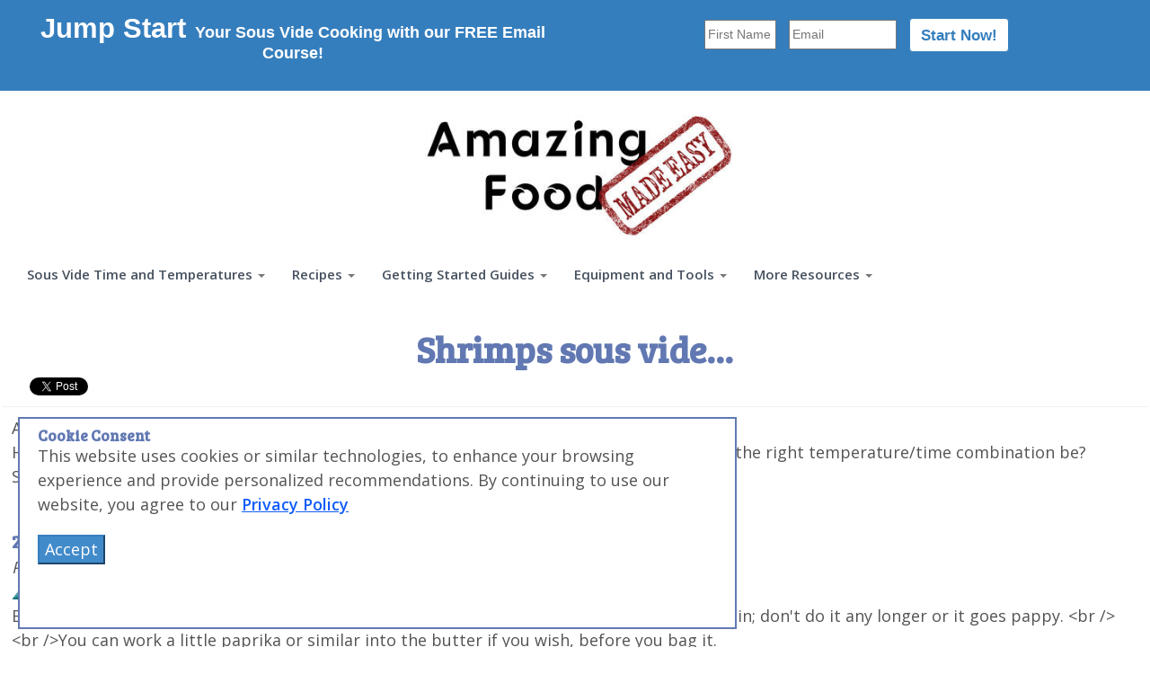

--- FILE ---
content_type: text/html; charset=utf-8
request_url: https://www.amazingfoodmadeeasy.com/how-to/shrimps-sous-vide
body_size: 19907
content:
<!DOCTYPE html>
<html lang="en">

  <head>
  <meta charset="utf-8">
<meta http-equiv="X-UA-Compatible" content="IE=edge">
<script type="text/javascript">window.NREUM||(NREUM={});NREUM.info={"beacon":"bam.nr-data.net","errorBeacon":"bam.nr-data.net","licenseKey":"ab68144428","applicationID":"611296277","transactionName":"IF1dRRZdVF9cFB0QRAZBR1gLXEscSg5dFg==","queueTime":0,"applicationTime":22,"agent":""}</script>
<script type="text/javascript">(window.NREUM||(NREUM={})).init={ajax:{deny_list:["bam.nr-data.net"]},feature_flags:["soft_nav"]};(window.NREUM||(NREUM={})).loader_config={licenseKey:"ab68144428",applicationID:"611296277",browserID:"611298548"};;/*! For license information please see nr-loader-rum-1.306.0.min.js.LICENSE.txt */
(()=>{var e,t,r={122:(e,t,r)=>{"use strict";r.d(t,{a:()=>i});var n=r(944);function i(e,t){try{if(!e||"object"!=typeof e)return(0,n.R)(3);if(!t||"object"!=typeof t)return(0,n.R)(4);const r=Object.create(Object.getPrototypeOf(t),Object.getOwnPropertyDescriptors(t)),a=0===Object.keys(r).length?e:r;for(let o in a)if(void 0!==e[o])try{if(null===e[o]){r[o]=null;continue}Array.isArray(e[o])&&Array.isArray(t[o])?r[o]=Array.from(new Set([...e[o],...t[o]])):"object"==typeof e[o]&&"object"==typeof t[o]?r[o]=i(e[o],t[o]):r[o]=e[o]}catch(e){r[o]||(0,n.R)(1,e)}return r}catch(e){(0,n.R)(2,e)}}},154:(e,t,r)=>{"use strict";r.d(t,{OF:()=>c,RI:()=>i,WN:()=>u,bv:()=>a,eN:()=>l,gm:()=>o,mw:()=>s,sb:()=>d});var n=r(863);const i="undefined"!=typeof window&&!!window.document,a="undefined"!=typeof WorkerGlobalScope&&("undefined"!=typeof self&&self instanceof WorkerGlobalScope&&self.navigator instanceof WorkerNavigator||"undefined"!=typeof globalThis&&globalThis instanceof WorkerGlobalScope&&globalThis.navigator instanceof WorkerNavigator),o=i?window:"undefined"!=typeof WorkerGlobalScope&&("undefined"!=typeof self&&self instanceof WorkerGlobalScope&&self||"undefined"!=typeof globalThis&&globalThis instanceof WorkerGlobalScope&&globalThis),s=Boolean("hidden"===o?.document?.visibilityState),c=/iPad|iPhone|iPod/.test(o.navigator?.userAgent),d=c&&"undefined"==typeof SharedWorker,u=((()=>{const e=o.navigator?.userAgent?.match(/Firefox[/\s](\d+\.\d+)/);Array.isArray(e)&&e.length>=2&&e[1]})(),Date.now()-(0,n.t)()),l=()=>"undefined"!=typeof PerformanceNavigationTiming&&o?.performance?.getEntriesByType("navigation")?.[0]?.responseStart},163:(e,t,r)=>{"use strict";r.d(t,{j:()=>E});var n=r(384),i=r(741);var a=r(555);r(860).K7.genericEvents;const o="experimental.resources",s="register",c=e=>{if(!e||"string"!=typeof e)return!1;try{document.createDocumentFragment().querySelector(e)}catch{return!1}return!0};var d=r(614),u=r(944),l=r(122);const f="[data-nr-mask]",g=e=>(0,l.a)(e,(()=>{const e={feature_flags:[],experimental:{allow_registered_children:!1,resources:!1},mask_selector:"*",block_selector:"[data-nr-block]",mask_input_options:{color:!1,date:!1,"datetime-local":!1,email:!1,month:!1,number:!1,range:!1,search:!1,tel:!1,text:!1,time:!1,url:!1,week:!1,textarea:!1,select:!1,password:!0}};return{ajax:{deny_list:void 0,block_internal:!0,enabled:!0,autoStart:!0},api:{get allow_registered_children(){return e.feature_flags.includes(s)||e.experimental.allow_registered_children},set allow_registered_children(t){e.experimental.allow_registered_children=t},duplicate_registered_data:!1},browser_consent_mode:{enabled:!1},distributed_tracing:{enabled:void 0,exclude_newrelic_header:void 0,cors_use_newrelic_header:void 0,cors_use_tracecontext_headers:void 0,allowed_origins:void 0},get feature_flags(){return e.feature_flags},set feature_flags(t){e.feature_flags=t},generic_events:{enabled:!0,autoStart:!0},harvest:{interval:30},jserrors:{enabled:!0,autoStart:!0},logging:{enabled:!0,autoStart:!0},metrics:{enabled:!0,autoStart:!0},obfuscate:void 0,page_action:{enabled:!0},page_view_event:{enabled:!0,autoStart:!0},page_view_timing:{enabled:!0,autoStart:!0},performance:{capture_marks:!1,capture_measures:!1,capture_detail:!0,resources:{get enabled(){return e.feature_flags.includes(o)||e.experimental.resources},set enabled(t){e.experimental.resources=t},asset_types:[],first_party_domains:[],ignore_newrelic:!0}},privacy:{cookies_enabled:!0},proxy:{assets:void 0,beacon:void 0},session:{expiresMs:d.wk,inactiveMs:d.BB},session_replay:{autoStart:!0,enabled:!1,preload:!1,sampling_rate:10,error_sampling_rate:100,collect_fonts:!1,inline_images:!1,fix_stylesheets:!0,mask_all_inputs:!0,get mask_text_selector(){return e.mask_selector},set mask_text_selector(t){c(t)?e.mask_selector="".concat(t,",").concat(f):""===t||null===t?e.mask_selector=f:(0,u.R)(5,t)},get block_class(){return"nr-block"},get ignore_class(){return"nr-ignore"},get mask_text_class(){return"nr-mask"},get block_selector(){return e.block_selector},set block_selector(t){c(t)?e.block_selector+=",".concat(t):""!==t&&(0,u.R)(6,t)},get mask_input_options(){return e.mask_input_options},set mask_input_options(t){t&&"object"==typeof t?e.mask_input_options={...t,password:!0}:(0,u.R)(7,t)}},session_trace:{enabled:!0,autoStart:!0},soft_navigations:{enabled:!0,autoStart:!0},spa:{enabled:!0,autoStart:!0},ssl:void 0,user_actions:{enabled:!0,elementAttributes:["id","className","tagName","type"]}}})());var p=r(154),m=r(324);let h=0;const v={buildEnv:m.F3,distMethod:m.Xs,version:m.xv,originTime:p.WN},b={consented:!1},y={appMetadata:{},get consented(){return this.session?.state?.consent||b.consented},set consented(e){b.consented=e},customTransaction:void 0,denyList:void 0,disabled:!1,harvester:void 0,isolatedBacklog:!1,isRecording:!1,loaderType:void 0,maxBytes:3e4,obfuscator:void 0,onerror:void 0,ptid:void 0,releaseIds:{},session:void 0,timeKeeper:void 0,registeredEntities:[],jsAttributesMetadata:{bytes:0},get harvestCount(){return++h}},_=e=>{const t=(0,l.a)(e,y),r=Object.keys(v).reduce((e,t)=>(e[t]={value:v[t],writable:!1,configurable:!0,enumerable:!0},e),{});return Object.defineProperties(t,r)};var w=r(701);const x=e=>{const t=e.startsWith("http");e+="/",r.p=t?e:"https://"+e};var S=r(836),k=r(241);const R={accountID:void 0,trustKey:void 0,agentID:void 0,licenseKey:void 0,applicationID:void 0,xpid:void 0},A=e=>(0,l.a)(e,R),T=new Set;function E(e,t={},r,o){let{init:s,info:c,loader_config:d,runtime:u={},exposed:l=!0}=t;if(!c){const e=(0,n.pV)();s=e.init,c=e.info,d=e.loader_config}e.init=g(s||{}),e.loader_config=A(d||{}),c.jsAttributes??={},p.bv&&(c.jsAttributes.isWorker=!0),e.info=(0,a.D)(c);const f=e.init,m=[c.beacon,c.errorBeacon];T.has(e.agentIdentifier)||(f.proxy.assets&&(x(f.proxy.assets),m.push(f.proxy.assets)),f.proxy.beacon&&m.push(f.proxy.beacon),e.beacons=[...m],function(e){const t=(0,n.pV)();Object.getOwnPropertyNames(i.W.prototype).forEach(r=>{const n=i.W.prototype[r];if("function"!=typeof n||"constructor"===n)return;let a=t[r];e[r]&&!1!==e.exposed&&"micro-agent"!==e.runtime?.loaderType&&(t[r]=(...t)=>{const n=e[r](...t);return a?a(...t):n})})}(e),(0,n.US)("activatedFeatures",w.B),e.runSoftNavOverSpa&&=!0===f.soft_navigations.enabled&&f.feature_flags.includes("soft_nav")),u.denyList=[...f.ajax.deny_list||[],...f.ajax.block_internal?m:[]],u.ptid=e.agentIdentifier,u.loaderType=r,e.runtime=_(u),T.has(e.agentIdentifier)||(e.ee=S.ee.get(e.agentIdentifier),e.exposed=l,(0,k.W)({agentIdentifier:e.agentIdentifier,drained:!!w.B?.[e.agentIdentifier],type:"lifecycle",name:"initialize",feature:void 0,data:e.config})),T.add(e.agentIdentifier)}},234:(e,t,r)=>{"use strict";r.d(t,{W:()=>a});var n=r(836),i=r(687);class a{constructor(e,t){this.agentIdentifier=e,this.ee=n.ee.get(e),this.featureName=t,this.blocked=!1}deregisterDrain(){(0,i.x3)(this.agentIdentifier,this.featureName)}}},241:(e,t,r)=>{"use strict";r.d(t,{W:()=>a});var n=r(154);const i="newrelic";function a(e={}){try{n.gm.dispatchEvent(new CustomEvent(i,{detail:e}))}catch(e){}}},261:(e,t,r)=>{"use strict";r.d(t,{$9:()=>d,BL:()=>s,CH:()=>g,Dl:()=>_,Fw:()=>y,PA:()=>h,Pl:()=>n,Pv:()=>k,Tb:()=>l,U2:()=>a,V1:()=>S,Wb:()=>x,bt:()=>b,cD:()=>v,d3:()=>w,dT:()=>c,eY:()=>p,fF:()=>f,hG:()=>i,k6:()=>o,nb:()=>m,o5:()=>u});const n="api-",i="addPageAction",a="addToTrace",o="addRelease",s="finished",c="interaction",d="log",u="noticeError",l="pauseReplay",f="recordCustomEvent",g="recordReplay",p="register",m="setApplicationVersion",h="setCurrentRouteName",v="setCustomAttribute",b="setErrorHandler",y="setPageViewName",_="setUserId",w="start",x="wrapLogger",S="measure",k="consent"},289:(e,t,r)=>{"use strict";r.d(t,{GG:()=>o,Qr:()=>c,sB:()=>s});var n=r(878),i=r(389);function a(){return"undefined"==typeof document||"complete"===document.readyState}function o(e,t){if(a())return e();const r=(0,i.J)(e),o=setInterval(()=>{a()&&(clearInterval(o),r())},500);(0,n.sp)("load",r,t)}function s(e){if(a())return e();(0,n.DD)("DOMContentLoaded",e)}function c(e){if(a())return e();(0,n.sp)("popstate",e)}},324:(e,t,r)=>{"use strict";r.d(t,{F3:()=>i,Xs:()=>a,xv:()=>n});const n="1.306.0",i="PROD",a="CDN"},374:(e,t,r)=>{r.nc=(()=>{try{return document?.currentScript?.nonce}catch(e){}return""})()},384:(e,t,r)=>{"use strict";r.d(t,{NT:()=>o,US:()=>u,Zm:()=>s,bQ:()=>d,dV:()=>c,pV:()=>l});var n=r(154),i=r(863),a=r(910);const o={beacon:"bam.nr-data.net",errorBeacon:"bam.nr-data.net"};function s(){return n.gm.NREUM||(n.gm.NREUM={}),void 0===n.gm.newrelic&&(n.gm.newrelic=n.gm.NREUM),n.gm.NREUM}function c(){let e=s();return e.o||(e.o={ST:n.gm.setTimeout,SI:n.gm.setImmediate||n.gm.setInterval,CT:n.gm.clearTimeout,XHR:n.gm.XMLHttpRequest,REQ:n.gm.Request,EV:n.gm.Event,PR:n.gm.Promise,MO:n.gm.MutationObserver,FETCH:n.gm.fetch,WS:n.gm.WebSocket},(0,a.i)(...Object.values(e.o))),e}function d(e,t){let r=s();r.initializedAgents??={},t.initializedAt={ms:(0,i.t)(),date:new Date},r.initializedAgents[e]=t}function u(e,t){s()[e]=t}function l(){return function(){let e=s();const t=e.info||{};e.info={beacon:o.beacon,errorBeacon:o.errorBeacon,...t}}(),function(){let e=s();const t=e.init||{};e.init={...t}}(),c(),function(){let e=s();const t=e.loader_config||{};e.loader_config={...t}}(),s()}},389:(e,t,r)=>{"use strict";function n(e,t=500,r={}){const n=r?.leading||!1;let i;return(...r)=>{n&&void 0===i&&(e.apply(this,r),i=setTimeout(()=>{i=clearTimeout(i)},t)),n||(clearTimeout(i),i=setTimeout(()=>{e.apply(this,r)},t))}}function i(e){let t=!1;return(...r)=>{t||(t=!0,e.apply(this,r))}}r.d(t,{J:()=>i,s:()=>n})},555:(e,t,r)=>{"use strict";r.d(t,{D:()=>s,f:()=>o});var n=r(384),i=r(122);const a={beacon:n.NT.beacon,errorBeacon:n.NT.errorBeacon,licenseKey:void 0,applicationID:void 0,sa:void 0,queueTime:void 0,applicationTime:void 0,ttGuid:void 0,user:void 0,account:void 0,product:void 0,extra:void 0,jsAttributes:{},userAttributes:void 0,atts:void 0,transactionName:void 0,tNamePlain:void 0};function o(e){try{return!!e.licenseKey&&!!e.errorBeacon&&!!e.applicationID}catch(e){return!1}}const s=e=>(0,i.a)(e,a)},566:(e,t,r)=>{"use strict";r.d(t,{LA:()=>s,bz:()=>o});var n=r(154);const i="xxxxxxxx-xxxx-4xxx-yxxx-xxxxxxxxxxxx";function a(e,t){return e?15&e[t]:16*Math.random()|0}function o(){const e=n.gm?.crypto||n.gm?.msCrypto;let t,r=0;return e&&e.getRandomValues&&(t=e.getRandomValues(new Uint8Array(30))),i.split("").map(e=>"x"===e?a(t,r++).toString(16):"y"===e?(3&a()|8).toString(16):e).join("")}function s(e){const t=n.gm?.crypto||n.gm?.msCrypto;let r,i=0;t&&t.getRandomValues&&(r=t.getRandomValues(new Uint8Array(e)));const o=[];for(var s=0;s<e;s++)o.push(a(r,i++).toString(16));return o.join("")}},606:(e,t,r)=>{"use strict";r.d(t,{i:()=>a});var n=r(908);a.on=o;var i=a.handlers={};function a(e,t,r,a){o(a||n.d,i,e,t,r)}function o(e,t,r,i,a){a||(a="feature"),e||(e=n.d);var o=t[a]=t[a]||{};(o[r]=o[r]||[]).push([e,i])}},607:(e,t,r)=>{"use strict";r.d(t,{W:()=>n});const n=(0,r(566).bz)()},614:(e,t,r)=>{"use strict";r.d(t,{BB:()=>o,H3:()=>n,g:()=>d,iL:()=>c,tS:()=>s,uh:()=>i,wk:()=>a});const n="NRBA",i="SESSION",a=144e5,o=18e5,s={STARTED:"session-started",PAUSE:"session-pause",RESET:"session-reset",RESUME:"session-resume",UPDATE:"session-update"},c={SAME_TAB:"same-tab",CROSS_TAB:"cross-tab"},d={OFF:0,FULL:1,ERROR:2}},630:(e,t,r)=>{"use strict";r.d(t,{T:()=>n});const n=r(860).K7.pageViewEvent},646:(e,t,r)=>{"use strict";r.d(t,{y:()=>n});class n{constructor(e){this.contextId=e}}},687:(e,t,r)=>{"use strict";r.d(t,{Ak:()=>d,Ze:()=>f,x3:()=>u});var n=r(241),i=r(836),a=r(606),o=r(860),s=r(646);const c={};function d(e,t){const r={staged:!1,priority:o.P3[t]||0};l(e),c[e].get(t)||c[e].set(t,r)}function u(e,t){e&&c[e]&&(c[e].get(t)&&c[e].delete(t),p(e,t,!1),c[e].size&&g(e))}function l(e){if(!e)throw new Error("agentIdentifier required");c[e]||(c[e]=new Map)}function f(e="",t="feature",r=!1){if(l(e),!e||!c[e].get(t)||r)return p(e,t);c[e].get(t).staged=!0,g(e)}function g(e){const t=Array.from(c[e]);t.every(([e,t])=>t.staged)&&(t.sort((e,t)=>e[1].priority-t[1].priority),t.forEach(([t])=>{c[e].delete(t),p(e,t)}))}function p(e,t,r=!0){const o=e?i.ee.get(e):i.ee,c=a.i.handlers;if(!o.aborted&&o.backlog&&c){if((0,n.W)({agentIdentifier:e,type:"lifecycle",name:"drain",feature:t}),r){const e=o.backlog[t],r=c[t];if(r){for(let t=0;e&&t<e.length;++t)m(e[t],r);Object.entries(r).forEach(([e,t])=>{Object.values(t||{}).forEach(t=>{t[0]?.on&&t[0]?.context()instanceof s.y&&t[0].on(e,t[1])})})}}o.isolatedBacklog||delete c[t],o.backlog[t]=null,o.emit("drain-"+t,[])}}function m(e,t){var r=e[1];Object.values(t[r]||{}).forEach(t=>{var r=e[0];if(t[0]===r){var n=t[1],i=e[3],a=e[2];n.apply(i,a)}})}},699:(e,t,r)=>{"use strict";r.d(t,{It:()=>a,KC:()=>s,No:()=>i,qh:()=>o});var n=r(860);const i=16e3,a=1e6,o="SESSION_ERROR",s={[n.K7.logging]:!0,[n.K7.genericEvents]:!1,[n.K7.jserrors]:!1,[n.K7.ajax]:!1}},701:(e,t,r)=>{"use strict";r.d(t,{B:()=>a,t:()=>o});var n=r(241);const i=new Set,a={};function o(e,t){const r=t.agentIdentifier;a[r]??={},e&&"object"==typeof e&&(i.has(r)||(t.ee.emit("rumresp",[e]),a[r]=e,i.add(r),(0,n.W)({agentIdentifier:r,loaded:!0,drained:!0,type:"lifecycle",name:"load",feature:void 0,data:e})))}},741:(e,t,r)=>{"use strict";r.d(t,{W:()=>a});var n=r(944),i=r(261);class a{#e(e,...t){if(this[e]!==a.prototype[e])return this[e](...t);(0,n.R)(35,e)}addPageAction(e,t){return this.#e(i.hG,e,t)}register(e){return this.#e(i.eY,e)}recordCustomEvent(e,t){return this.#e(i.fF,e,t)}setPageViewName(e,t){return this.#e(i.Fw,e,t)}setCustomAttribute(e,t,r){return this.#e(i.cD,e,t,r)}noticeError(e,t){return this.#e(i.o5,e,t)}setUserId(e){return this.#e(i.Dl,e)}setApplicationVersion(e){return this.#e(i.nb,e)}setErrorHandler(e){return this.#e(i.bt,e)}addRelease(e,t){return this.#e(i.k6,e,t)}log(e,t){return this.#e(i.$9,e,t)}start(){return this.#e(i.d3)}finished(e){return this.#e(i.BL,e)}recordReplay(){return this.#e(i.CH)}pauseReplay(){return this.#e(i.Tb)}addToTrace(e){return this.#e(i.U2,e)}setCurrentRouteName(e){return this.#e(i.PA,e)}interaction(e){return this.#e(i.dT,e)}wrapLogger(e,t,r){return this.#e(i.Wb,e,t,r)}measure(e,t){return this.#e(i.V1,e,t)}consent(e){return this.#e(i.Pv,e)}}},782:(e,t,r)=>{"use strict";r.d(t,{T:()=>n});const n=r(860).K7.pageViewTiming},836:(e,t,r)=>{"use strict";r.d(t,{P:()=>s,ee:()=>c});var n=r(384),i=r(990),a=r(646),o=r(607);const s="nr@context:".concat(o.W),c=function e(t,r){var n={},o={},u={},l=!1;try{l=16===r.length&&d.initializedAgents?.[r]?.runtime.isolatedBacklog}catch(e){}var f={on:p,addEventListener:p,removeEventListener:function(e,t){var r=n[e];if(!r)return;for(var i=0;i<r.length;i++)r[i]===t&&r.splice(i,1)},emit:function(e,r,n,i,a){!1!==a&&(a=!0);if(c.aborted&&!i)return;t&&a&&t.emit(e,r,n);var s=g(n);m(e).forEach(e=>{e.apply(s,r)});var d=v()[o[e]];d&&d.push([f,e,r,s]);return s},get:h,listeners:m,context:g,buffer:function(e,t){const r=v();if(t=t||"feature",f.aborted)return;Object.entries(e||{}).forEach(([e,n])=>{o[n]=t,t in r||(r[t]=[])})},abort:function(){f._aborted=!0,Object.keys(f.backlog).forEach(e=>{delete f.backlog[e]})},isBuffering:function(e){return!!v()[o[e]]},debugId:r,backlog:l?{}:t&&"object"==typeof t.backlog?t.backlog:{},isolatedBacklog:l};return Object.defineProperty(f,"aborted",{get:()=>{let e=f._aborted||!1;return e||(t&&(e=t.aborted),e)}}),f;function g(e){return e&&e instanceof a.y?e:e?(0,i.I)(e,s,()=>new a.y(s)):new a.y(s)}function p(e,t){n[e]=m(e).concat(t)}function m(e){return n[e]||[]}function h(t){return u[t]=u[t]||e(f,t)}function v(){return f.backlog}}(void 0,"globalEE"),d=(0,n.Zm)();d.ee||(d.ee=c)},843:(e,t,r)=>{"use strict";r.d(t,{G:()=>a,u:()=>i});var n=r(878);function i(e,t=!1,r,i){(0,n.DD)("visibilitychange",function(){if(t)return void("hidden"===document.visibilityState&&e());e(document.visibilityState)},r,i)}function a(e,t,r){(0,n.sp)("pagehide",e,t,r)}},860:(e,t,r)=>{"use strict";r.d(t,{$J:()=>u,K7:()=>c,P3:()=>d,XX:()=>i,Yy:()=>s,df:()=>a,qY:()=>n,v4:()=>o});const n="events",i="jserrors",a="browser/blobs",o="rum",s="browser/logs",c={ajax:"ajax",genericEvents:"generic_events",jserrors:i,logging:"logging",metrics:"metrics",pageAction:"page_action",pageViewEvent:"page_view_event",pageViewTiming:"page_view_timing",sessionReplay:"session_replay",sessionTrace:"session_trace",softNav:"soft_navigations",spa:"spa"},d={[c.pageViewEvent]:1,[c.pageViewTiming]:2,[c.metrics]:3,[c.jserrors]:4,[c.spa]:5,[c.ajax]:6,[c.sessionTrace]:7,[c.softNav]:8,[c.sessionReplay]:9,[c.logging]:10,[c.genericEvents]:11},u={[c.pageViewEvent]:o,[c.pageViewTiming]:n,[c.ajax]:n,[c.spa]:n,[c.softNav]:n,[c.metrics]:i,[c.jserrors]:i,[c.sessionTrace]:a,[c.sessionReplay]:a,[c.logging]:s,[c.genericEvents]:"ins"}},863:(e,t,r)=>{"use strict";function n(){return Math.floor(performance.now())}r.d(t,{t:()=>n})},878:(e,t,r)=>{"use strict";function n(e,t){return{capture:e,passive:!1,signal:t}}function i(e,t,r=!1,i){window.addEventListener(e,t,n(r,i))}function a(e,t,r=!1,i){document.addEventListener(e,t,n(r,i))}r.d(t,{DD:()=>a,jT:()=>n,sp:()=>i})},908:(e,t,r)=>{"use strict";r.d(t,{d:()=>n,p:()=>i});var n=r(836).ee.get("handle");function i(e,t,r,i,a){a?(a.buffer([e],i),a.emit(e,t,r)):(n.buffer([e],i),n.emit(e,t,r))}},910:(e,t,r)=>{"use strict";r.d(t,{i:()=>a});var n=r(944);const i=new Map;function a(...e){return e.every(e=>{if(i.has(e))return i.get(e);const t="function"==typeof e?e.toString():"",r=t.includes("[native code]"),a=t.includes("nrWrapper");return r||a||(0,n.R)(64,e?.name||t),i.set(e,r),r})}},944:(e,t,r)=>{"use strict";r.d(t,{R:()=>i});var n=r(241);function i(e,t){"function"==typeof console.debug&&(console.debug("New Relic Warning: https://github.com/newrelic/newrelic-browser-agent/blob/main/docs/warning-codes.md#".concat(e),t),(0,n.W)({agentIdentifier:null,drained:null,type:"data",name:"warn",feature:"warn",data:{code:e,secondary:t}}))}},969:(e,t,r)=>{"use strict";r.d(t,{TZ:()=>n,XG:()=>s,rs:()=>i,xV:()=>o,z_:()=>a});const n=r(860).K7.metrics,i="sm",a="cm",o="storeSupportabilityMetrics",s="storeEventMetrics"},990:(e,t,r)=>{"use strict";r.d(t,{I:()=>i});var n=Object.prototype.hasOwnProperty;function i(e,t,r){if(n.call(e,t))return e[t];var i=r();if(Object.defineProperty&&Object.keys)try{return Object.defineProperty(e,t,{value:i,writable:!0,enumerable:!1}),i}catch(e){}return e[t]=i,i}}},n={};function i(e){var t=n[e];if(void 0!==t)return t.exports;var a=n[e]={exports:{}};return r[e](a,a.exports,i),a.exports}i.m=r,i.d=(e,t)=>{for(var r in t)i.o(t,r)&&!i.o(e,r)&&Object.defineProperty(e,r,{enumerable:!0,get:t[r]})},i.f={},i.e=e=>Promise.all(Object.keys(i.f).reduce((t,r)=>(i.f[r](e,t),t),[])),i.u=e=>"nr-rum-1.306.0.min.js",i.o=(e,t)=>Object.prototype.hasOwnProperty.call(e,t),e={},t="NRBA-1.306.0.PROD:",i.l=(r,n,a,o)=>{if(e[r])e[r].push(n);else{var s,c;if(void 0!==a)for(var d=document.getElementsByTagName("script"),u=0;u<d.length;u++){var l=d[u];if(l.getAttribute("src")==r||l.getAttribute("data-webpack")==t+a){s=l;break}}if(!s){c=!0;var f={296:"sha512-XHJAyYwsxAD4jnOFenBf2aq49/pv28jKOJKs7YGQhagYYI2Zk8nHflZPdd7WiilkmEkgIZQEFX4f1AJMoyzKwA=="};(s=document.createElement("script")).charset="utf-8",i.nc&&s.setAttribute("nonce",i.nc),s.setAttribute("data-webpack",t+a),s.src=r,0!==s.src.indexOf(window.location.origin+"/")&&(s.crossOrigin="anonymous"),f[o]&&(s.integrity=f[o])}e[r]=[n];var g=(t,n)=>{s.onerror=s.onload=null,clearTimeout(p);var i=e[r];if(delete e[r],s.parentNode&&s.parentNode.removeChild(s),i&&i.forEach(e=>e(n)),t)return t(n)},p=setTimeout(g.bind(null,void 0,{type:"timeout",target:s}),12e4);s.onerror=g.bind(null,s.onerror),s.onload=g.bind(null,s.onload),c&&document.head.appendChild(s)}},i.r=e=>{"undefined"!=typeof Symbol&&Symbol.toStringTag&&Object.defineProperty(e,Symbol.toStringTag,{value:"Module"}),Object.defineProperty(e,"__esModule",{value:!0})},i.p="https://js-agent.newrelic.com/",(()=>{var e={374:0,840:0};i.f.j=(t,r)=>{var n=i.o(e,t)?e[t]:void 0;if(0!==n)if(n)r.push(n[2]);else{var a=new Promise((r,i)=>n=e[t]=[r,i]);r.push(n[2]=a);var o=i.p+i.u(t),s=new Error;i.l(o,r=>{if(i.o(e,t)&&(0!==(n=e[t])&&(e[t]=void 0),n)){var a=r&&("load"===r.type?"missing":r.type),o=r&&r.target&&r.target.src;s.message="Loading chunk "+t+" failed: ("+a+": "+o+")",s.name="ChunkLoadError",s.type=a,s.request=o,n[1](s)}},"chunk-"+t,t)}};var t=(t,r)=>{var n,a,[o,s,c]=r,d=0;if(o.some(t=>0!==e[t])){for(n in s)i.o(s,n)&&(i.m[n]=s[n]);if(c)c(i)}for(t&&t(r);d<o.length;d++)a=o[d],i.o(e,a)&&e[a]&&e[a][0](),e[a]=0},r=self["webpackChunk:NRBA-1.306.0.PROD"]=self["webpackChunk:NRBA-1.306.0.PROD"]||[];r.forEach(t.bind(null,0)),r.push=t.bind(null,r.push.bind(r))})(),(()=>{"use strict";i(374);var e=i(566),t=i(741);class r extends t.W{agentIdentifier=(0,e.LA)(16)}var n=i(860);const a=Object.values(n.K7);var o=i(163);var s=i(908),c=i(863),d=i(261),u=i(241),l=i(944),f=i(701),g=i(969);function p(e,t,i,a){const o=a||i;!o||o[e]&&o[e]!==r.prototype[e]||(o[e]=function(){(0,s.p)(g.xV,["API/"+e+"/called"],void 0,n.K7.metrics,i.ee),(0,u.W)({agentIdentifier:i.agentIdentifier,drained:!!f.B?.[i.agentIdentifier],type:"data",name:"api",feature:d.Pl+e,data:{}});try{return t.apply(this,arguments)}catch(e){(0,l.R)(23,e)}})}function m(e,t,r,n,i){const a=e.info;null===r?delete a.jsAttributes[t]:a.jsAttributes[t]=r,(i||null===r)&&(0,s.p)(d.Pl+n,[(0,c.t)(),t,r],void 0,"session",e.ee)}var h=i(687),v=i(234),b=i(289),y=i(154),_=i(384);const w=e=>y.RI&&!0===e?.privacy.cookies_enabled;function x(e){return!!(0,_.dV)().o.MO&&w(e)&&!0===e?.session_trace.enabled}var S=i(389),k=i(699);class R extends v.W{constructor(e,t){super(e.agentIdentifier,t),this.agentRef=e,this.abortHandler=void 0,this.featAggregate=void 0,this.loadedSuccessfully=void 0,this.onAggregateImported=new Promise(e=>{this.loadedSuccessfully=e}),this.deferred=Promise.resolve(),!1===e.init[this.featureName].autoStart?this.deferred=new Promise((t,r)=>{this.ee.on("manual-start-all",(0,S.J)(()=>{(0,h.Ak)(e.agentIdentifier,this.featureName),t()}))}):(0,h.Ak)(e.agentIdentifier,t)}importAggregator(e,t,r={}){if(this.featAggregate)return;const n=async()=>{let n;await this.deferred;try{if(w(e.init)){const{setupAgentSession:t}=await i.e(296).then(i.bind(i,305));n=t(e)}}catch(e){(0,l.R)(20,e),this.ee.emit("internal-error",[e]),(0,s.p)(k.qh,[e],void 0,this.featureName,this.ee)}try{if(!this.#t(this.featureName,n,e.init))return(0,h.Ze)(this.agentIdentifier,this.featureName),void this.loadedSuccessfully(!1);const{Aggregate:i}=await t();this.featAggregate=new i(e,r),e.runtime.harvester.initializedAggregates.push(this.featAggregate),this.loadedSuccessfully(!0)}catch(e){(0,l.R)(34,e),this.abortHandler?.(),(0,h.Ze)(this.agentIdentifier,this.featureName,!0),this.loadedSuccessfully(!1),this.ee&&this.ee.abort()}};y.RI?(0,b.GG)(()=>n(),!0):n()}#t(e,t,r){if(this.blocked)return!1;switch(e){case n.K7.sessionReplay:return x(r)&&!!t;case n.K7.sessionTrace:return!!t;default:return!0}}}var A=i(630),T=i(614);class E extends R{static featureName=A.T;constructor(e){var t;super(e,A.T),this.setupInspectionEvents(e.agentIdentifier),t=e,p(d.Fw,function(e,r){"string"==typeof e&&("/"!==e.charAt(0)&&(e="/"+e),t.runtime.customTransaction=(r||"http://custom.transaction")+e,(0,s.p)(d.Pl+d.Fw,[(0,c.t)()],void 0,void 0,t.ee))},t),this.importAggregator(e,()=>i.e(296).then(i.bind(i,943)))}setupInspectionEvents(e){const t=(t,r)=>{t&&(0,u.W)({agentIdentifier:e,timeStamp:t.timeStamp,loaded:"complete"===t.target.readyState,type:"window",name:r,data:t.target.location+""})};(0,b.sB)(e=>{t(e,"DOMContentLoaded")}),(0,b.GG)(e=>{t(e,"load")}),(0,b.Qr)(e=>{t(e,"navigate")}),this.ee.on(T.tS.UPDATE,(t,r)=>{(0,u.W)({agentIdentifier:e,type:"lifecycle",name:"session",data:r})})}}var N=i(843),I=i(782);class j extends R{static featureName=I.T;constructor(e){super(e,I.T),y.RI&&((0,N.u)(()=>(0,s.p)("docHidden",[(0,c.t)()],void 0,I.T,this.ee),!0),(0,N.G)(()=>(0,s.p)("winPagehide",[(0,c.t)()],void 0,I.T,this.ee)),this.importAggregator(e,()=>i.e(296).then(i.bind(i,117))))}}class P extends R{static featureName=g.TZ;constructor(e){super(e,g.TZ),y.RI&&document.addEventListener("securitypolicyviolation",e=>{(0,s.p)(g.xV,["Generic/CSPViolation/Detected"],void 0,this.featureName,this.ee)}),this.importAggregator(e,()=>i.e(296).then(i.bind(i,623)))}}new class extends r{constructor(e){var t;(super(),y.gm)?(this.features={},(0,_.bQ)(this.agentIdentifier,this),this.desiredFeatures=new Set(e.features||[]),this.desiredFeatures.add(E),this.runSoftNavOverSpa=[...this.desiredFeatures].some(e=>e.featureName===n.K7.softNav),(0,o.j)(this,e,e.loaderType||"agent"),t=this,p(d.cD,function(e,r,n=!1){if("string"==typeof e){if(["string","number","boolean"].includes(typeof r)||null===r)return m(t,e,r,d.cD,n);(0,l.R)(40,typeof r)}else(0,l.R)(39,typeof e)},t),function(e){p(d.Dl,function(t){if("string"==typeof t||null===t)return m(e,"enduser.id",t,d.Dl,!0);(0,l.R)(41,typeof t)},e)}(this),function(e){p(d.nb,function(t){if("string"==typeof t||null===t)return m(e,"application.version",t,d.nb,!1);(0,l.R)(42,typeof t)},e)}(this),function(e){p(d.d3,function(){e.ee.emit("manual-start-all")},e)}(this),function(e){p(d.Pv,function(t=!0){if("boolean"==typeof t){if((0,s.p)(d.Pl+d.Pv,[t],void 0,"session",e.ee),e.runtime.consented=t,t){const t=e.features.page_view_event;t.onAggregateImported.then(e=>{const r=t.featAggregate;e&&!r.sentRum&&r.sendRum()})}}else(0,l.R)(65,typeof t)},e)}(this),this.run()):(0,l.R)(21)}get config(){return{info:this.info,init:this.init,loader_config:this.loader_config,runtime:this.runtime}}get api(){return this}run(){try{const e=function(e){const t={};return a.forEach(r=>{t[r]=!!e[r]?.enabled}),t}(this.init),t=[...this.desiredFeatures];t.sort((e,t)=>n.P3[e.featureName]-n.P3[t.featureName]),t.forEach(t=>{if(!e[t.featureName]&&t.featureName!==n.K7.pageViewEvent)return;if(this.runSoftNavOverSpa&&t.featureName===n.K7.spa)return;if(!this.runSoftNavOverSpa&&t.featureName===n.K7.softNav)return;const r=function(e){switch(e){case n.K7.ajax:return[n.K7.jserrors];case n.K7.sessionTrace:return[n.K7.ajax,n.K7.pageViewEvent];case n.K7.sessionReplay:return[n.K7.sessionTrace];case n.K7.pageViewTiming:return[n.K7.pageViewEvent];default:return[]}}(t.featureName).filter(e=>!(e in this.features));r.length>0&&(0,l.R)(36,{targetFeature:t.featureName,missingDependencies:r}),this.features[t.featureName]=new t(this)})}catch(e){(0,l.R)(22,e);for(const e in this.features)this.features[e].abortHandler?.();const t=(0,_.Zm)();delete t.initializedAgents[this.agentIdentifier]?.features,delete this.sharedAggregator;return t.ee.get(this.agentIdentifier).abort(),!1}}}({features:[E,j,P],loaderType:"lite"})})()})();</script>
<meta name="viewport" content="width=device-width, initial-scale=1.0">
<meta name="robots" content="noindex">

<title>Shrimps sous vide...</title>
<meta name="description" content="How to Questions asks - Shrimps sous vide...">
<meta name="author" content="Jason Logsdon">
<meta property="og:title" content="Shrimps sous vide..."/>
<meta property="og:type" content="article"/>
<meta property="article:author" content="https://www.facebook.com/jasonwlogsdon"/>
<meta property="article:publisher" content="https://www.facebook.com/AmazingFoodMadeEasy"/>
<meta property="og:url" content="https://www.amazingfoodmadeeasy.com/how-to/shrimps-sous-vide"/>

<meta property="og:site_name" content="Amazing Food Made Easy"/>
<meta property="og:description" content="How to Questions asks - Shrimps sous vide..."/>
<meta property="fb:app_id" content="244305062774045"/>
<meta name="p:domain_verify" content="26c79f473f2943940acfa745899706f8"/>
<meta name="p:domain_verify" content="640a97684ffd3219598dbbcbdd3ce9b1"/>

  <!-- ALLOW .ready TO BE CALLED BEFORE JQUERY IS LOADED -- GOES WITH SECTION BELOW THAT IS CALLED AFTER JQUERY IS LOADED, THIS ONE SHOULD GO AT THE TOP IN THE HEAD -->
<script>(function(w,d,u){w.readyQ=[];w.bindReadyQ=[];function p(x,y){if(x=="ready"){w.bindReadyQ.push(y);}else{w.readyQ.push(x);}};var a={ready:p,bind:p};w.$=w.jQuery=function(f){if(f===d||f===u){return a}else{p(f)}}})(window,document)</script>

<!--- FIX BAD CROSS DOMAIN ISSUES -->


<!-- Custom styles for this template! -->
<link href="/stylesheets/bootstrap-top-min.css" media="screen" rel="stylesheet" type="text/css" />
<link href="/stylesheets/flatdesign-min.css" media="screen" rel="stylesheet" type="text/css" />
<link href="/stylesheets/flatdesign_bottom-min.css" media="screen" rel="stylesheet" type="text/css" />
  <link rel="stylesheet" href="/images/modernist_cooking/custom-top-min.css" type="text/css" />

<link rel="icon" href="/images/modernist_cooking/icon.png" type="image/x-icon" />
<link rel="shortcut icon" href="/images/modernist_cooking/icon.png" type="image/x-icon" />

<script type="text/javascript">
function getRandomItem(itemAr) {
  var num = Math.floor( Math.random() * itemAr.length );
  var item = itemAr[ num ];
  
  document.write(item);
  document.close();
}

function getRandomItemAndInsert(itemAr, AppendTo) {
  var num = Math.floor( Math.random() * itemAr.length );
  var item = itemAr[ num ];
  //console.log(AppendTo)
  document.getElementById(AppendTo).innerHTML = item;
}

function wait_for_jquery(code_to_run){
  console.log("Now?")
  if (typeof jQuery != "undefined" && typeof $ != "undefined") {
    console.log("jquery loadedwhy!..");
    //code_to_run()
    
  } else {
    console.log("Nope")
    window.setTimeout(wait_for_jquery, 500);
  }
}
</script>



		<!-- Google Tag Manager -->
		<script>(function(w,d,s,l,i){w[l]=w[l]||[];w[l].push({'gtm.start':
		new Date().getTime(),event:'gtm.js'});var f=d.getElementsByTagName(s)[0],
		j=d.createElement(s),dl=l!='dataLayer'?'&l='+l:'';j.async=true;j.src=
		'//www.googletagmanager.com/gtm.js?id='+i+dl;f.parentNode.insertBefore(j,f);
		})(window,document,'script','dataLayer','GTM-MKW67G');</script>
		<!-- End Google Tag Manager -->

    <!-- Now in Tag -->



<link rel="canonical" href="https://www.amazingfoodmadeeasy.com/how-to/shrimps-sous-vide" />

</head>

<body >
  		<!-- Google Tag Manager -->
		<noscript><iframe src="//www.googletagmanager.com/ns.html?id=GTM-MKW67G"
		height="0" width="0" style="display:none;visibility:hidden"></iframe></noscript>
		<!-- End Google Tag Manager -->

<link rel="alternate" type="application/rss+xml" title="Amazing Food Made Easy RSS feed" href="http://feeds.feedburner.com/ModernistCookingMadeEasy" />

  	  <div id="signup-wrapper" class="lazy-bg">
  <div class="container">
    <div class="row">
      <div class="col-xs-12 col-sm-6 signup_text">
        <span class="jump_start">Jump Start</span>
        Your Sous Vide Cooking with our FREE Email Course!
      </div>
      <div class="col-xs-12 col-sm-6">
        <form action="https://static.mailerlite.com/webforms/submit/w9s5t5" data-code="w9s5t5">
      		<input type="text" value="" name="fields[first_name]" class="required name_input" id="drip-first-name" placeholder="First Name">
      		<input type="email" value="" name="fields[email]" class="required email email_input" id="drip-email" placeholder="Email">
      		<input type="submit" value="Start Now!" name="subscribe" id="mc-embedded-subscribe-banner" class="btn btn-primary submit_button">
          <input type="hidden" name="fields[ref_domain]" id="mce-REF_DOMAIN" value="www.amazingfoodmadeeasy.com" />
          <input type="hidden" name="fields[ref_page]" id="mce-REF_PAGE" value="" />
          <input type="hidden" name="fields[ref_location_label]" id="mce-REF_LOC" value="top-banner" />
          <input type="hidden" name="fields[ref_location_value_label]" id="mce-REF_VALUE" value="default" />
          <input type="hidden" name="ml-submit" value="1">
      	</form>
      </div>
    </div>
  </div>
</div>

  <div class="navbar navbar-default" role="navigation" id="main_navbar">
    <div class="container-fluid">
      <div class="navbar-header">
        <button type="button" class="navbar-toggle collapsed" data-toggle="collapse" data-target="#afme-navbar" aria-expanded="false">
          <span class="sr-only">Toggle navigation</span>
          <span class="icon-bar"></span>
          <span class="icon-bar"></span>
          <span class="icon-bar"></span>
        </button>
        <a class="navbar-brand-old navbar-brand-logo" href="/" data-clicker-name="Logo" data-clicker-group="Logo" data-clicker-type="Nav Bar"><img alt="Amazing food made easy logo trans.png" title="Amazing food made easy logo trans.png" data-src="/images/modernist_cooking/Amazing-Food-Made-Easy-Sous-Vide-Logo.jpg" class="lazy" src="/images/modernist_cooking/Amazing-Food-Made-Easy-Sous-Vide-Logo-Raw.jpg"/></a>
      </div>

      <div class="collapse navbar-collapse" id="afme-navbar">
        <ul class="nav navbar-nav">
          <li class="nav_item dropdown">
            <a href="#" class="dropdown-toggle" data-toggle="dropdown" role="button" aria-haspopup="true" aria-expanded="false" title="Sous Vide Times and Temps" data-clicker-name="Time and Temp - Top" data-clicker-group='Time and Temps' data-clicker-type="Nav Bar">
              <span class="wide-nav">Sous Vide Time and Temperatures</span>
              <span class="short-nav">Sous Vide Time and Temps</span>
              <span class="icon-nav">Sous Vide Time and Temps</span>
              <span class="phone-nav"><i class="fa fa-thermometer-three-quarters"></i> Sous Vide Temps</span>
              <span class="caret"></span>
            </a>
            <ul class="dropdown-menu">
              <li><a href="/sous-vide-times-temperatures/" class="track_link_nav_bar track_link" data-clicker-name="Time and Temp - All" data-clicker-group='Time and Temps' data-clicker-type="Nav Bar">All Sous Vide Temperatures</a></li>
              <li><a href="/sous-vide-times-temperatures/beef-steaks-and-tender-cuts" class="track_link_nav_bar track_link" data-clicker-name="Time and Temp - Beef" data-clicker-group='Time and Temps' data-clicker-type="Nav Bar">Sous Vide Beef Temperatures</a></li>
              <li><a href="/sous-vide-times-temperatures/chicken" class="track_link_nav_bar track_link" data-clicker-name="Time and Temp - Chicken" data-clicker-group='Time and Temps' data-clicker-type="Nav Bar">Sous Vide Chicken Temperatures</a></li>
              <li><a href="/sous-vide-times-temperatures/duck" class="track_link_nav_bar track_link" data-clicker-name="Time and Temp - Duck" data-clicker-group='Time and Temps' data-clicker-type="Nav Bar">Sous Vide Duck Temperatures</a></li>
              <li><a href="/sous-vide-times-temperatures/fish" class="track_link_nav_bar track_link" data-clicker-name="Time and Temp - Fish" data-clicker-group='Time and Temps' data-clicker-type="Nav Bar">Sous Vide Fish Temperatures</a></li>
              <li><a href="/sous-vide-times-temperatures/fruites-and-vegetables" class="track_link_nav_bar track_link" data-clicker-name="Time and Temp - Vegetables" data-clicker-group='Time and Temps' data-clicker-type="Nav Bar">Sous Vide Vegetables Temperatures</a></li>
              <li><a href="/sous-vide-times-temperatures/sous-vide-infusions" class="track_link_nav_bar track_link" data-clicker-name="Time and Temp - Infusions" data-clicker-group='Time and Temps' data-clicker-type="Nav Bar">Sous Vide Infusions Temperatures</a></li>
              <li><a href="/sous-vide-times-temperatures/lamb" class="track_link_nav_bar track_link" data-clicker-name="Time and Temp - Lamb" data-clicker-group='Time and Temps' data-clicker-type="Nav Bar">Sous Vide Lamb Temperatures</a></li>
              <li><a href="/sous-vide-times-temperatures/sous-vide-pork" class="track_link_nav_bar track_link" data-clicker-name="Time and Temp - Pork" data-clicker-group='Time and Temps' data-clicker-type="Nav Bar">Sous Vide Pork Temperatures</a></li>
              <li><a href="/sous-vide-times-temperatures/shellfish" class="track_link_nav_bar track_link" data-clicker-name="Time and Temp - Shellfish" data-clicker-group='Time and Temps' data-clicker-type="Nav Bar">Sous Vide Shellfish Temperatures</a></li>
              <li><a href="/sous-vide-times-temperatures/turkey" class="track_link_nav_bar track_link" data-clicker-name="Time and Temp - Turkey" data-clicker-group='Time and Temps' data-clicker-type="Nav Bar">Sous Vide Turkey Temperatures</a></li>
            </ul>
          </li>
          <li class="nav_item dropdown">
            <a href="#" class="dropdown-toggle" data-toggle="dropdown" role="button" aria-haspopup="true" aria-expanded="false" title="Recipes" data-clicker-name="Recipes - Top" data-clicker-group='Recipes' data-clicker-type="Nav Bar">
              <span class="wide-nav">Recipes</span>
              <span class="short-nav">Recipes</span>
              <span class="icon-nav">Recipes</span>
              <span class="phone-nav"><i class="fa fa-cutlery"></i> Recipes</span>
              <span class="caret"></span>
            </a>
            <ul class="dropdown-menu">
              <li><a href="/info/modernist-recipes" class="track_link_nav_bar track_link" data-clicker-name="Recipes - All" data-clicker-group='Recipes' data-clicker-type="Nav Bar">All Recipes</a></li>
              <li><a href="/info/modernist-recipes/filter_recipes/sous-vide" class="track_link_nav_bar track_link" data-clicker-name="Recipes - Sous Vide" data-clicker-group='Recipes' data-clicker-type="Nav Bar">Sous Vide Recipes</a></li>
              <li><a href="/info/modernist-recipes/filter_recipes/whipping-siphon" class="track_link_nav_bar track_link" data-clicker-name="Recipes - Whipping Siphon" data-clicker-group='Recipes' data-clicker-type="Nav Bar">Whipping Siphon Recipes</a></li>
              <li><a href="/info/modernist-recipes/filter_recipes/infusions" class="track_link_nav_bar track_link" data-clicker-name="Recipes - Infusions" data-clicker-group='Recipes' data-clicker-type="Nav Bar">Infusion Recipes</a></li>
              <li><a href="/info/modernist-recipes/filter_recipes/foam" class="track_link_nav_bar track_link" data-clicker-name="Recipes - Foam" data-clicker-group='Recipes' data-clicker-type="Nav Bar">Foam Recipes</a></li>
              <li><a href="/info/modernist-recipes/filter_recipes/gelling" class="track_link_nav_bar track_link" data-clicker-name="Recipes - Gel" data-clicker-group='Recipes' data-clicker-type="Nav Bar">Gel Recipes</a></li>
              <li><a href="/info/modernist-recipes/filter_recipes/spherification" class="track_link_nav_bar track_link" data-clicker-name="Recipes - Spherification" data-clicker-group='Recipes' data-clicker-type="Nav Bar">Spherification Recipes</a></li>
            </ul>
          </li>
          <li class="nav_item dropdown">
            <a href="#" class="dropdown-toggle" data-toggle="dropdown" role="button" aria-haspopup="true" aria-expanded="false" title="Beginners Guide to Modernist Cooking" data-clicker-name="Getting Started - Top" data-clicker-group='Getting Started' data-clicker-type="Nav Bar">
              <span class="wide-nav">Getting Started Guides</span>
              <span class="short-nav">Getting Started</span>
              <span class="icon-nav">Guides</span>
              <span class="phone-nav"><i class="fa fa-rocket"></i> Getting Started</span>
              <span class="caret"></span>
            </a>
            <ul class="dropdown-menu">
              <li><a href="/pages/sous-vide-quick-start-course" class="track_link_nav_bar track_link" data-clicker-name="Getting Started - SV Quick Start" data-clicker-group='Getting Started' data-clicker-type="Nav Bar">Sous Vide Quick Start</a></li>
              <li><a href="/info/modernist-techniques/more/sous-vide-cooking-technique" class="track_link_nav_bar track_link" data-clicker-name="Getting Started - Sous Vide" data-clicker-group='Getting Started' data-clicker-type="Nav Bar">Sous Vide</a></li>
              <li><a href="/info/beginners-guide-to-modernist-cooking" class="track_link_nav_bar track_link" data-clicker-name="Getting Started - Modernist Cooking" data-clicker-group='Getting Started' data-clicker-type="Nav Bar">Modernist Cooking</a></li>
              <li><a href="/info/modernist-equipment/more/whipping-siphon" class="track_link_nav_bar track_link" data-clicker-name="Getting Started - Whipping Siphon" data-clicker-group='Getting Started' data-clicker-type="Nav Bar">Whipping Siphon</a></li>
              <li><a href="/info/modernist-techniques/more/infusing" class="track_link_nav_bar track_link" data-clicker-name="Getting Started - Infusions" data-clicker-group='Getting Started' data-clicker-type="Nav Bar">Infusions</a></li>
              <li><a href="/info/modernist-techniques/more/culinary-foams-technique" class="track_link_nav_bar track_link" data-clicker-name="Getting Started - Foams" data-clicker-group='Getting Started' data-clicker-type="Nav Bar">Foams</a></li>
              <li><a href="/info/modernist-techniques/more/gelification-technique" class="track_link_nav_bar track_link" data-clicker-name="Getting Started - Gels" data-clicker-group='Getting Started' data-clicker-type="Nav Bar">Gels</a></li>
              <li><a href="/info/modernist-techniques/more/spherification-technique" class="track_link_nav_bar track_link" data-clicker-name="Getting Started - Spherification" data-clicker-group='Getting Started' data-clicker-type="Nav Bar">Spherifiation</a></li>
              
            </ul>
          </li>
          <li class="dropdown">
            <a href="#" class="dropdown-toggle" data-toggle="dropdown" role="button" aria-haspopup="true" aria-expanded="false" title="Equipment" data-clicker-name="Equipment - Top" data-clicker-group="Equipment" data-clicker-type="Nav Bar">
              <span class="wide-nav">Equipment and Tools</span>
              <span class="short-nav">Equipment and Tools</span>
              <span class="icon-nav">Equipment</span>
              <span class="phone-nav"><i class="fa fa-dashboard"></i> Equipment and Tools</span>
              <span class="caret"></span>
            </a>
            <ul class="dropdown-menu">
              <li><a href="/equipment" class="track_link_nav_bar track_link" data-clicker-name="Equipment - Reviews" data-clicker-group="Equipment" data-clicker-type="Nav Bar">Equipment Reviews</a></li>
              <li><a href="/info/modernist-resources/more/modernist-books" class="track_link_nav_bar track_link" data-clicker-name="Equipment - Cookbooks" data-clicker-group="Equipment" data-clicker-type="Nav Bar">Cookbooks</a></li>
              <li><a href="/pages/sous-vide-timing-ruler" class="track_link_nav_bar track_link" data-clicker-name="Equipment - Timing Ruler" data-clicker-group="Equipment" data-clicker-type="Nav Bar">Sous Vide Timing Ruler</a></li>
              <li><a href="/info/boutique/more/sous-vide-shirts" class="track_link_nav_bar track_link" data-clicker-name="Equipment - Shirts" data-clicker-group="Equipment" data-clicker-type="Nav Bar">Sous Vide Shirts</a></li>
              <li><a href="/equipment/sous-vide-machines" class="track_link_nav_bar track_link" data-clicker-name="Equipment - SV Machines" data-clicker-group="Equipment" data-clicker-type="Nav Bar">Sous Vide Machines</a></li>
              <li><a href="/info/boutique" class="track_link_nav_bar track_link" data-clicker-name="Equipment - SV Swag" data-clicker-group="Equipment" data-clicker-type="Nav Bar">Sous Vide Swag</a></li>
            </ul>
          </li>
          
          <li class="dropdown">
            <a href="#" class="dropdown-toggle" data-toggle="dropdown" role="button" aria-haspopup="true" aria-expanded="false" data-clicker-name="Resouces - Top" data-clicker-group="Resources" data-clicker-type="Nav Bar"><span class="wide-nav">More Resources</span>
            <span class="short-nav">More Resources</span>
            <span class="icon-nav">Resources</span>
            <span class="phone-nav">More Resources</span>
            <span class="caret"></span></a>
            
            <ul class="dropdown-menu">
              <li><a href="/info/boutique"  class="track_link_nav_bar track_link" data-clicker-name="Resouces - Boutique" data-clicker-group="Resources" data-clicker-type="Nav Bar">Amazing Food Made Easy Boutique</a></li>
              <li><a href="/info/modernist-techniques" class="track_link_nav_bar track_link" data-clicker-name="Resouces - Techniques" data-clicker-group="Resources" data-clicker-type="Nav Bar">Modernist Techniques</a></li>
              <li><a href="/info/modernist-ingredients" class="track_link_nav_bar track_link" data-clicker-name="Resouces - Ingredients" data-clicker-group="Resources" data-clicker-type="Nav Bar">Modernist Ingredients</a></li>
              <li><a href="/info/modernist-equipment" class="track_link_nav_bar track_link" data-clicker-name="Resouces - Equipment Reviews" data-clicker-group="Resources" data-clicker-type="Nav Bar">Recommended Equipment and Reviews</a></li>
              <li><a href="/pages/work-with-amazing-food-jason-logsdon"  class="track_link_nav_bar track_link" data-clicker-name="Resouces - Work With Us" data-clicker-group="Resources" data-clicker-type="Nav Bar">Work With Us</a></li>
              <li><a href="/info/modernist-resources/more/modernist-books" class="track_link_nav_bar track_link" data-clicker-name="Resouces - Cookbooks" data-clicker-group="Resources" data-clicker-type="Nav Bar">Favorite Cookbooks</a></li>
              <li><a href="/info/modernist-cooking-blog" class="track_link_nav_bar track_link" data-clicker-name="Resouces - Blog" data-clicker-group="Resources" data-clicker-type="Nav Bar">My Blog</a></li>
              <li><a href="/sous-vide-forums"  class="track_link_nav_bar track_link" data-clicker-name="Resouces - Forums" data-clicker-group="Resources" data-clicker-type="Nav Bar">Forums</a></li>
              <li><a href="/info/about-me" class="track_link_nav_bar track_link" data-clicker-name="Resouces - About Me" data-clicker-group="Resources" data-clicker-type="Nav Bar">About Me</a></li>
              <li><a href="/contact_us" class="track_link_nav_bar track_link" data-clicker-name="Resouces - Contact Me" data-clicker-group="Resources" data-clicker-type="Nav Bar">Contact Me</a></li>
            </ul>
          </li>
        </ul>
      </div><!--/.nav-collapse -->
    </div>
  </div>


  
  <!--- ACTUAL PAGE BODY -->
  <div class="container" id="main-wrapper">
    
    <div class="row">
      <div style="width:500px; margin:0px auto 10px;display:none">
	<a href="http://www.cookingsousvide.com/info/our-spring-sous-vide-contest-is-here"><img src="/sousvide/site_ads/sous-vide-equipment-contest.gif" style="border:none" alt="sous-vide-spring-contest"/></a>
</div>
	<h1>Shrimps sous vide... </h1>
	<div style="width:560px;margin:0px 0px 5px 20px">
		<div style="float:left">
			<div id="fb-root"></div>
			<script>(function(d, s, id) {
			  var js, fjs = d.getElementsByTagName(s)[0];
			  if (d.getElementById(id)) {return;}
			  js = d.createElement(s); js.id = id;
			  js.src = "//connect.facebook.net/en_US/all.js#appId=144415275642820&xfbml=1";
			  fjs.parentNode.insertBefore(js, fjs);
			}(document, 'script', 'facebook-jssdk'));</script>

			<div class="fb-like" data-send="true" data-layout="button_count" data-width="90" data-show-faces="false"></div>
		</div>
		<div style="float:left">
			<a href="http://twitter.com/share" class="twitter-share-button" data-count="horizontal" data-via="jasonlogsdon_sv">Tweet</a><script type="text/javascript" src="//platform.twitter.com/widgets.js"></script>
		</div>
		<div style="float:left;margin-left:30px">
			<!-- Place this tag where you want the +1 button to render -->
			<g:plusone size="medium" annotation="inline" width="200"></g:plusone>

			<!-- Place this render call where appropriate -->
			<script type="text/javascript">
			  (function() {
			    var po = document.createElement('script'); po.type = 'text/javascript'; po.async = true;
			    po.src = 'https://apis.google.com/js/plusone.js';
			    var s = document.getElementsByTagName('script')[0]; s.parentNode.insertBefore(po, s);
			  })();
			</script>
		</div>
		<div class="clear_div"></div>
	</div>
	<hr style="margin: 0px -10px 10px">


<div class="question_info">
	Asked by Pablo on Thursday, February 10
</div>


Hey there!  I want to see if anyone out there has tried to cook shrimps sous vide.  What would the right temperature/time combination be?  Spicing?  Do&#39;s &amp; Don&#39;t&#39;s.  Thanks.<br/><br/>
<h2 class="left_wrap">2 Answers to This Question</h2>
	<em>Please vote for your favorite answer by using the up and down arrows next to it.</em>
		<div class="answer">
			<div class="vote_box">
				<a rel="nofollow" data-method="post" href="/how-to/shrimps-sous-vide/answers/78/vote?vote=up"><img alt="Vote Up Link" src="/sousvide/arrows-up.gif" /></a>
				2
				<a rel="nofollow" data-method="post" href="/how-to/shrimps-sous-vide/answers/78/vote?vote=down"><img alt="Vote Down Link" src="/sousvide/arrows-down.gif" /></a>
			</div>
			
			<div class="answer_box">
				Bag with some butter and a clingfilm packet of the herbs of your choice. Cook at 58C for 25min; don&#39;t do it any longer or it goes pappy.&lt;br /&gt;&lt;br /&gt;You can work a little paprika or similar into the butter if you wish, before you bag it.
				<div class="answer_info">
					Answered by Matthew Adams on Friday, February 11
				</div>
			</div>
			<div class="clear_div"></div>
		</div>
		<div class="answer">
			<div class="vote_box">
				<a rel="nofollow" data-method="post" href="/how-to/shrimps-sous-vide/answers/154/vote?vote=up"><img alt="Vote Up Link" src="/sousvide/arrows-up.gif" /></a>
				-1
				<a rel="nofollow" data-method="post" href="/how-to/shrimps-sous-vide/answers/154/vote?vote=down"><img alt="Vote Down Link" src="/sousvide/arrows-down.gif" /></a>
			</div>
			
			<div class="answer_box">
				One non-sous vide cooking method for shrimp is a short-time exposure to high temperatures by blanching or frying.  Like searing salmon, the cooking times are very short, and the temperature control depends on limiting the cooking time to prevent overheating.  But even when the water bath temperature is at 122 degrees, sous vide cooking times should be kept short enough so that the temperature of the shrimp just barely reached that of the water bath, typically this is about twenty minutes.  These short cooking times mean that fresh herbs and aromatics can go into the cooking bag even if this must be avoided when cooking steaks for longer times.  I like my seafoods mild (here meaning un-fishy) though spicy (often Cajun blackening spices) so I&#39;d go with a soak in milk prior to bagging, and a little bit of butter with the spices in the bag.
				<div class="answer_info">
					Answered by Leigh Jones on Monday, June 17
				</div>
			</div>
			<div class="clear_div"></div>
		</div>
You can also find a lot of sous vide information, as well as over 100 recipes, in our book <em><a href="http://www.amazon.com/gp/product/1456336975?ie=UTF8&amp;tag=primoliciousc-20&amp;linkCode=as2&amp;camp=1789&amp;creative=390957&amp;creativeASIN=1456336975">Beginning Sous Vide</a></em> which you can get at Amazon.com or as a <a href="http://www.cookingsousvide.com/beginning-sous-vide-book.html">pdf download</a>.<br /><br />

      <div class="clear"></div>
    </div>
  </div><!-- /.container -->
  




	<footer>
		<div class="container">
				<div class="footer_disclaimer"><strong>Affiliate Disclaimer:</strong> Some links on this site might be affiliate links that if used to purchased products I might receive money.  I like money but I will not endorse something I don't believe in. Please feel free to directly go to any products I link to and bypass the referral link if you feel uncomfortable with me receiving funds.</div>
				<div class="row">
					<div class="col-xs-6 col-sm-4 col-lg-4">
						<ul class="list-unstyled footer_list">
							<li class="category">Modernist Information</li>
							<li><a href="/info/modernist-recipes">Modernist Recipes</a></li>
	          	<li><a href="/info/modernist-techniques">Modernist Techniques</a></li>
	          	<li><a href="/info/modernist-ingredients">Modernist Ingredients</a></li>
	          	<li><a href="/equipment">Modernist and Sous Vide Equipment</a></li>
	          	<li><a href="/info/modernist-resources">Modernist Resources</a></li>
	          	<li><a href="/info/modernist-equipment/more/modernist-cooking-holiday-gift-guide">Modernist Gift Guide</a></li>
	          	<li><a href="/define/molecular-gastronomy-glossary">Modernist Glossary</a></li>
	          	<li><a href="/info/beef-jerky">Making Beef Jerky</a></li>
	          	<li><a href="/compare/guide-to-meat-cuts">Guide to Meat Cuts</a></li>
	          	<li><a href="/define/spices">Guide to Spices</a></li>
	          	<li><a href="/define/charcuterie">Guide to Charcuterie</a></li>
	          	<li><a href="/tags">Tag List</a></li>
						</ul>
					</div>
					<div class="col-xs-6 col-sm-3 col-lg-4">
						<ul class="list-unstyled footer_list">
							<li class="category">Blog and Community</li>
							<li><a href="/info/modernist-cooking-blog">My Modernist Blog</a></li>
	          	<li><a href="/sous-vide-forums">Modernist Forums</a></li>
							<li><a href="/pages/work-with-amazing-food-jason-logsdon">Work With Us</a></li>
	          	<li><a href="/info/media-and-news">Media and News</a></li>
	          	<li><a href="/info/about-me">About Me</a></li>
	          	<li style="display:none"><a href="#">Ask Jason</a></li>
	          	<li style="display:none"><a href="#">Modernist Potluck</a></li>
	          	<li><a href="/pages/work-with-amazing-food-jason-logsdon#advertising-marketing">Advertise With Us</a></li>
	          	<li><a href="/contact_us">Contact Me</a></li>
						</ul>
					</div>
					<div class="col-xs-6 col-sm-5 col-lg-4">
						<ul class="list-unstyled footer_list">
							<li class="category">My Modernist Books</li>
							<li><a href="/getting-started-book.html">Modernist Cooking Made Easy: Getting Started</a></li>
							<li><a href="/pages/modernist-cooking-made-easy-infusions">Modernist Cooking Made Easy: Infusions</a></li>
							<li><a href="/pages/modernist-cooking-made-easy-party-foods">Modernist Cooking Made Easy: Party Foods</a></li>
							<li><a href="/pages/modernist-cooking-made-easy-sous-vide">Modernist Cooking Made Easy: Sous Vide</a></li>
							<li><a href="/pages/the-whipping-siphon-book">Modernist Cooking Made Easy: The Whipping Siphon</a></li>
							<li><a href="/beginning-sous-vide-book.html">Beginning Sous Vide</a></li>
							<li><a href="/sous-vide-help-for-the-home-cook-book.html">Sous Vide: Help for the Busy Cook</a></li>
							<li><a href="/sous-vide-grilling-book.html">Sous Vide Grilling</a></li>
							
							<li class="category" style="margin-top:15px">Book Image Galleries</li>
							<li><a href="/galleries/modernist-cooking-book-images">Getting Started Image Gallery</a></li>
							<li><a href="/galleries/modernist-cooking-made-easy-sous-vide">Sous Vide Image Gallery</a></li>
							<li><a href="/galleries/modernist-cooking-made-easy-party-foods">Party Foods Image Gallery</a></li>
							<li><a href="/galleries/the-whipping-siphon-images">Whipping Siphon Image Gallery</a></li>
							<li><a href="/info/modernist-resources/more/modernist-books">Other Modernist Books</a></li>
						</ul>
					</div>
					<div class="col-xs-6 col-sm-4 col-lg-4">
						<ul class="list-unstyled footer_list">
							<li class="category">More Information</li>
							<li><a href="/pages/work-with-amazing-food-jason-logsdon">Work With Us</a></li>
							<li><a href="/pages/work-with-amazing-food-jason-logsdon#advertising-marketing">Advertise With Us</a></li>
							<li><a href="/contact_us">Contact Me</a></li>
							<li><a href="http://www.jasonlogsdon.com/">More About Jason Logsdon</a></li>
							<li><a href="http://www.selfpublishacookbook.com">How to Self Publish a Cookbook</a></li>
							<li><a href="/niche/sitemap">Site Map</a></li>
							<li><a href="/terms_of_service">Terms of Service and User Agreement</a></li>
							<li><a href="/privacy_policy">Privacy Policy</a></li>
						</ul>
					</div>
				</div>
				<div id="copyright">
					&copy;<a href="http://www.primolicious.com">Primolicious LLC.</a> 2025 All Rights Reserved for <em>Amazing Food Made Easy&reg;</em>.
					<br/><a href="/users/sign_out">Sign Out</a><br/>
				</div>
			
			
		</div>
		
	</footer>

    
  <div class="old_pintrest" id="bottom_newsletter_pin"><a href="//www.pinterest.com/pin/create/button/" data-pin-do="buttonBookmark" ><img class="lazy" src="/images/flatdesign/placeholder.jpg" data-src="//assets.pinterest.com/images/pidgets/pinit_fg_en_rect_gray_20.png" alt="placeholder image" title="placeholder image" /></a></div>
  
  <script>
  function append_css_link_to_head(href) {
    link=document.createElement('link');
    link.href=href;
    link.rel='stylesheet';
    link.type='text/css';
    document.head.appendChild(link);
  }

  function prepend_css_link_to_head(href) {
    link=document.createElement('link');
    link.href=href;
    link.rel='stylesheet';
    link.type='text/css';
    document.head.insertBefore(link, document.head.firstChild);
  }

  function load_script(source, attributes){
    var script = document.createElement('script');
    var prior = document.getElementsByTagName('script')[0];
    script.src = source;
    script.async = 1;
    if(attributes){
      for (i = 0; i < attributes.length; i++) {
        script.setAttribute(attributes[i][0], attributes[i][1]);
      }
    }
    
    prior.parentNode.insertBefore(script, prior);
  }


document.addEventListener("DOMContentLoaded", function() {
    setTimeout(function() {
    prepend_css_link_to_head("https://maxcdn.bootstrapcdn.com/bootstrap/3.0.2/css/bootstrap.min.css");
    append_css_link_to_head("/stylesheets/facebox.css");
    //append_css_link_to_head("/stylesheets/flatdesign_bottom-min.css");
    append_css_link_to_head("/images/modernist_cooking/custom-min.css");
    
    append_css_link_to_head("//fonts.googleapis.com/css?family=Open+Sans:400,600,700,800,300");
    append_css_link_to_head("//fonts.googleapis.com/css?family=Open+Sans+Condensed:700,300");
    append_css_link_to_head("//fonts.googleapis.com/css?family=Bree+Serif");
    
  }, 2000);
  setTimeout(function() {
    load_script("//code.jquery.com/jquery-1.9.1.min.js", [["id", "jquery_script"]]);
    prepend_css_link_to_head("//maxcdn.bootstrapcdn.com/font-awesome/4.7.0/css/font-awesome.min.css");
    document.getElementById('jquery_script').addEventListener('load', function() {
      /// ALLOW .ready TO BE CALLED BEFORE JQUERY IS LOADED -- GOES WITH SECTION IN THE <HEAD> AND THIS SHOULD GO AFTER JQUERY IS LOADED
      (function($,d){$.each(readyQ,function(i,f){$(f)});$.each(bindReadyQ,function(i,f){$(d).bind("ready",f)})})(jQuery,document)
    });
    
  }, 3000);
  
  /***** WILL NOT LOAD UNTIL JQUERY DOES *****/
  $(document).ready(function() {
    load_script("/images/modernist_cooking/custom-min.js")
    load_script("/javascripts/application.js");
    load_script("/javascripts/clickers-min.js");
    load_script("/javascripts/facebox.js", [["id", "facebox_script"]]);
    document.getElementById('facebox_script').addEventListener('load', function() {
      $('a[rel*=facebox]').facebox({
        loadingImage : '/images/icons/loading.gif',
        closeImage   : '/images/icons/closelabel.png'
      })
    });
    
    load_script("https://maxcdn.bootstrapcdn.com/bootstrap/3.0.2/js/bootstrap.min.js");
    
  })
  
  setTimeout(function() {
    load_script("//assets.pinterest.com/js/pinit.js")
    load_script("//platform.twitter.com/widgets.js")
    load_script("//platform.instagram.com/en_US/embeds.js")
  }, 5000);
});
</script>

<script src="/javascripts/yall.min.js"></script>
<script>
  document.addEventListener("DOMContentLoaded", yall);
</script>

<!-- HTML5 shim and Respond.js IE8 support of HTML5 elements and media queries -->
<!--[if lt IE 9]>
  <script src="https://oss.maxcdn.com/libs/html5shiv/3.7.0/html5shiv.js"></script>
  <script src="https://oss.maxcdn.com/libs/respond.js/1.3.0/respond.min.js"></script>
<![endif]-->


    <!-- Drip -->
  <script type="text/javascript">
    document.addEventListener("DOMContentLoaded", function() {
      setTimeout(function() {
        var _dcq = _dcq || [];
        var _dcs = _dcs || {};
        _dcs.account = '7459573';

        (function() {
          var dc = document.createElement('script');
          dc.type = 'text/javascript'; dc.async = true;
          dc.src = '//tag.getdrip.com/7459573.js';
          var s = document.getElementsByTagName('script')[0];
          s.parentNode.insertBefore(dc, s);
        })();
      }, 3000  );
    });
  </script>
  <!-- end Drip -->



  <!-- AdThrive Head Tag 1.0.28 -->
  <!-- the window.onload and settimeout are my custom to delay it -->
  <script>
        document.addEventListener("DOMContentLoaded", function() {
          setTimeout(function() {
            (function(w, d) {
              w.adthrive = w.adthrive || {};
              w.adthrive.cmd = w.adthrive.cmd || [];
              w.adthrive.plugin = 'adthrive-ads-1.0.40-manual';
              w.adthrive.host = 'ads.adthrive.com';
              var s = d.createElement('script');
              s.async = true;
              s.referrerpolicy='no-referrer-when-downgrade';
              s.src = 'https://' + w.adthrive.host + '/sites/5a96bbf00c6cf1432e57da7e/ads.min.js?referrer=' + w.encodeURIComponent(w.location.href);
              var n = d.getElementsByTagName('script')[0];
              n.parentNode.insertBefore(s, n);
            })(window, document);
          }, 3000);
        });
  
  </script>
  <!-- End of AdThrive Head Tag -->


  
  







<script type="text/javascript">
  if(typeof load_disqus !== 'undefined' && load_disqus){
      document.addEventListener("DOMContentLoaded", function() {
        setTimeout(function() {
        /**
         *  RECOMMENDED CONFIGURATION VARIABLES: EDIT AND UNCOMMENT THE SECTION BELOW TO INSERT DYNAMIC VALUES FROM YOUR PLATFORM OR CMS.
         *  LEARN WHY DEFINING THESE VARIABLES IS IMPORTANT: https://disqus.com/admin/universalcode/#configuration-variables
         */
        /*
        var disqus_config = function () {
            this.page.url = PAGE_URL;  // ** location.href ** Replace PAGE_URL with your page's canonical URL variable
            this.page.identifier = PAGE_IDENTIFIER; // Replace PAGE_IDENTIFIER with your page's unique identifier variable
        };
        */
        (function() {  // DON'T EDIT BELOW THIS LINE
            var d = document, s = d.createElement('script');
            
            s.src = '//mcme.disqus.com/embed.js';
            
            s.setAttribute('data-timestamp', +new Date());
            (d.head || d.body).appendChild(s);
        })();
      }, 5000);
    });
  }
</script>
<noscript>Please enable JavaScript to view the <a href="https://disqus.com/?ref_noscript" rel="nofollow">comments powered by Disqus.</a></noscript>


  <div id="cookieNotice">
  <div id="closeIcon" style="display: none;">
  </div>
  <div class="title-wrap">
    <h4>Cookie Consent</h4>
  </div>
  <div class="content-wrap">
    <div class="msg-wrap">
      <p>This website uses cookies or similar technologies, to enhance your browsing experience and provide personalized recommendations. By continuing to use our website, you agree to our  <a style="color:#115cfa;" href="/privacy_policy">Privacy Policy</a></p>
      <div class="btn-wrap">
        <button class="btn-primary" onclick="acceptCookieConsent();">Accept</button>
      </div>
    </div>
  </div>
</div>

<style>
#cookieNotice {
    position: fixed;
    display: block;
    bottom: 0px;
    left: 0;
    background: white;
    border: solid 2px #6178B2;
    margin: 0px 20px 20px;
    max-width: 800px;
    padding: 10px 20px 70px;
    z-index: 99999999;
}
</style>
<script type="text/javascript" charset="utf-8">
    // Create cookie
    function setCookie(cname, cvalue, exdays) {
        const d = new Date();
        d.setTime(d.getTime() + (exdays*24*60*60*1000));
        let expires = "expires="+ d.toUTCString();
        document.cookie = cname + "=" + cvalue + ";" + expires + ";path=/";
    }

    // Delete cookie
    function deleteCookie(cname) {
        const d = new Date();
        d.setTime(d.getTime() + (24*60*60*1000));
        let expires = "expires="+ d.toUTCString();
        document.cookie = cname + "=;" + expires + ";path=/";
    }

    // Read cookie
    function getCookie(cname) {
        let name = cname + "=";
        let decodedCookie = decodeURIComponent(document.cookie);
        let ca = decodedCookie.split(';');
        for(let i = 0; i <ca.length; i++) {
            let c = ca[i];
            while (c.charAt(0) == ' ') {
                c = c.substring(1);
            }
            if (c.indexOf(name) == 0) {
                return c.substring(name.length, c.length);
            }
        }
        return "";
    }

    // Set cookie consent
    function acceptCookieConsent(){
        deleteCookie('user_cookie_consent');
        setCookie('user_cookie_consent', 1, 30);
        document.getElementById("cookieNotice").style.display = "none";
    }

    document.addEventListener("DOMContentLoaded", function() {
        let cookie_consent = getCookie("user_cookie_consent");
        if(cookie_consent != ""){
            document.getElementById("cookieNotice").style.display = "none";
        }else{
            document.getElementById("cookieNotice").style.display = "block";
        }
    });
</script>
</body>


</html>


--- FILE ---
content_type: text/html; charset=utf-8
request_url: https://accounts.google.com/o/oauth2/postmessageRelay?parent=https%3A%2F%2Fwww.amazingfoodmadeeasy.com&jsh=m%3B%2F_%2Fscs%2Fabc-static%2F_%2Fjs%2Fk%3Dgapi.lb.en.OE6tiwO4KJo.O%2Fd%3D1%2Frs%3DAHpOoo_Itz6IAL6GO-n8kgAepm47TBsg1Q%2Fm%3D__features__
body_size: 163
content:
<!DOCTYPE html><html><head><title></title><meta http-equiv="content-type" content="text/html; charset=utf-8"><meta http-equiv="X-UA-Compatible" content="IE=edge"><meta name="viewport" content="width=device-width, initial-scale=1, minimum-scale=1, maximum-scale=1, user-scalable=0"><script src='https://ssl.gstatic.com/accounts/o/2580342461-postmessagerelay.js' nonce="mXISyyR4f4vHVuAHEwaJVg"></script></head><body><script type="text/javascript" src="https://apis.google.com/js/rpc:shindig_random.js?onload=init" nonce="mXISyyR4f4vHVuAHEwaJVg"></script></body></html>

--- FILE ---
content_type: text/css
request_url: https://www.amazingfoodmadeeasy.com/stylesheets/flatdesign-min.css
body_size: 1947
content:
body{padding-top:5px;font-size:18px;color:#535353;font-family:'Open Sans',sans-serif;font-weight:400;line-height:1.55em;height:100%;font-display:optional}a{color:#993939;text-decoration:underline;font-weight:600}p{margin-bottom:20px}h1,h2,h3,h4,h5{font-family:'Bree Serif',serif;color:#6178b2;font-weight:bold}h1{font-size:40px}h1.centered{text-align:center}h2{font-size:20px;margin-bottom:5px}h2 a{font-weight:normal}h2.with_icon{margin-left:5px}h2.with_icon i{margin-right:5px;margin-left:-21px}h2.large{font-size:26px}h2.large i{margin-right:10px;margin-left:-10px}h2.major-break{border-bottom:solid 1px #6178b2;padding-bottom:6px;margin-top:40px;font-size:22px}@media(min-width:600px){h2.with_icon{margin-left:0}}h3{font-size:18px;color:#46515f;margin:0}h3.with_icon i{margin-right:5px;margin-left:-19px}h4{margin:0;font-size:17px}h4.with_icon i{margin-right:5px;margin-left:-8px}h5{color:#535353;font-weight:bold;margin:0;font-size:15px}div.major-break{border-bottom:solid 1px #6178b2;padding-bottom:6px;font-size:22px;font-family:'Bree Serif',serif;color:#6178b2;font-weight:bold;margin-bottom:5px}.starter-template{padding:40px 15px;text-align:center}#left_column{border:solid 0 black}#content_column_wrapper{width:100%;float:left}#sidebar_column img{width:100%;max-width:300px}.body_image{width:100%;border:solid 1px #dcdcdc;box-shadow:1px 1px 4px 0 #ccc;margin:10px 0 20px;max-width:600px}img.body_right_50{border:solid 1px #dcdcdc;box-shadow:1px 1px 4px 0 #ccc;margin:0 auto;width:auto;max-width:100%;display:block}img.body_right_200,img.body_right{border:solid 1px #dcdcdc;box-shadow:1px 1px 4px 0 #ccc;margin:10px;width:auto;max-width:100%}img.body_right_200,img.body_right .caption{float:right}img.body_left_50{border:solid 1px #dcdcdc;box-shadow:1px 1px 4px 0 #ccc;margin:10px;width:100%}img.body_left_200{border:solid 1px #dcdcdc;box-shadow:1px 1px 4px 0 #ccc;margin:10px;width:100%}img.body_middle{display:block;width:100%;border:solid 1px #dcdcdc;box-shadow:1px 1px 4px 0 #ccc;margin:5px 0}@media(min-width:400px){img.body_right_200{display:block;margin:10px auto}img.body_right{display:block;margin:10px auto;width:250px}img.body_left_50{width:auto;margin:10px 0}img.body_left_200{margin:10px 0;width:auto}img.body_middle{display:block;width:auto;margin:5px auto;max-width:100%}img.body_image{display:block;width:auto;margin:5px auto 15px;max-width:100%}}@media(min-width:600px){img.body_right_50{float:right;margin:8px 0 2px 10px;width:50%}img.body_right_200,img.body_right,div.body_right_200{float:right;margin:0 0 10px 10px;width:250px}img.body_left_50{float:left;margin:8px 10px 2px 0;width:50%}img.body_left_200{float:left;margin:8px 10px 2px 0;width:200px}}img.body_left{border:solid 1px #dcdcdc;box-shadow:1px 1px 4px 0 #ccc;float:left;margin:0 10px 10px 0}img.flat{border:0;box-shadow:none}.random_display img{max-width:500px;border:0;box-shadow:none;padding:20px 0}.disclaimer_box{font-style:italic;border:solid 1px #cdcdcd;border:0;padding:20px 30px 15px;padding:00px 5px;margin-bottom:30px;font-size:.85em}.disclaimer_box strong{font-style:normal}.disclaimer_box p{margin:10px 0}.page_back_link{margin-top:10px;display:block}.bar_rating{display:none}.rating_text{font-size:.9em;font-family:'Open Sans Condensed',sans-serif;font-weight:700}.rating_direction{font-size:.8em;font-family:'Open Sans Condensed',sans-serif;font-weight:700}.br-wrapper{display:inline-block}.rating_result{display:none;color:#1e7d1e;font-size:.9em;font-family:'Open Sans Condensed',sans-serif;font-weight:700}.rating_intro{font-size:1.1em}#rating_bar_top{font-size:1em;line-height:.5em;margin-top:15px;margin-bottom:-21px;display:block}#rating_bar_top .rating_result{margin-bottom:34px}#rating_bar_top .rating_intro,#rating_bar_top .additional_rating_text{display:none}.newsletter_subhead_signup{margin-top:0;display:block;margin-bottom:15px}ul.bullet_list{font-size:16px;line-height:20px;margin-top:5px;margin-left:18px}ul.bullet_list li{margin-bottom:7px}ul.bullet_list li.category{font-family:'Bree Serif',serif;font-size:16px;color:#46515f;font-weight:normal;margin-left:-16px;margin-bottom:3px}ul.bullet_list li.category a{text-decoration:none;color:#46515f}ul.bullet_list li.category a:hover{text-decoration:underline}ul.bullet_list li.category:before{content:none}ul.bullet_list li:before{font-family:'FontAwesome';content:"\f192";font-size:14px;margin-left:-17px;margin-right:5px}.front_newsletter_callout_box{max-width:500px;margin:38px auto 20px}.newsletter_callout_box{border:solid 1px #b4b4b4}.newsletter_callout_box .newsletter_header{background-color:#46515f;font-family:'Bree Serif',serif;color:#fff;font-weight:normal;text-align:center;font-size:32px;line-height:32px;padding:15px 0;box-shadow:1px 1px 4px 0 #ccc}.front_newsletter_callout_box .newsletter_header{font-size:26px}.newsletter_callout_box .newsletter_middle{padding:15px 20px;text-align:center}.newsletter_callout_box .newsletter_footer{background-color:#dcdcdc;text-align:center;font-family:'Open Sans Condensed',sans-serif;font-weight:700;font-size:16px;color:#46515f;line-height:18px;padding:10px 0}#main_navbar{background:url(/images/flatdesign/navbar-background.png) bottom left repeat-x #efefef;padding-bottom:2px;box-shadow:none;border:0;z-index:1030}#main_navbar .container{height:67px}#main_navbar li a{color:#46515f;font-family:'Open Sans',sans-serif;font-size:15px;font-weight:600;line-height:37px;text-decoration:none}#main_navbar li a:focus{background-color:#46515f;color:#fff}#main_navbar a i{font-size:11px;margin-left:5px}#main_navbar .navbar-right{border-top:solid 1px #cdcdcd;border-left:solid 1px #cdcdcd;border-right:solid 1px #cdcdcd}#main_navbar li{background:url(/images/flatdesign/nav-bar-divider.png) bottom left no-repeat}#main_navbar li a span.medium-nav,#main_navbar li a span.short-nav,#main_navbar li a span.icon-nav{display:none}#main_navbar li a{background-color:#efefef}#main_navbar ul.nav li.dropdown ul.dropdown-menu{min-width:300px;z-index:90000;background-color:black;background-color:#efefef;border-top:solid 2px #46515f}#main_navbar li .dropdown-menu li{background:#46515f}#main_navbar li .dropdown-menu li a{background-color:transparent;color:#fff}#main_navbar .dropper_div{position:relative;margin-top:16px;padding-top:15px;background-color:#efefef}@media(min-width:710px){#main_navbar li a:hover{background-color:#6178b2;color:#efefef}#main_navbar li .dropdown-menu li a:hover{background-color:#6178b2;color:#efefef;background-image:none}#main_navbar ul.nav li.dropdown:hover>ul.dropdown-menu{display:block}#main_navbar .dropper_div{margin-top:0;padding-top:0;background-color:none}#main_navbar .navbar-right{border:0}#main_navbar li.dropdown{border:0}#main_navbar li a{background-color:transparent;border:0}#main_navbar li a:focus{background:0;color:#46515f}#main_navbar li .dropdown-menu li{background-color:#efefef}#main_navbar li .dropdown-menu li a{color:#46515f;background:0}}#main_navbar li a span.icon-nav i,#main_navbar li a span.phone-nav i{font-size:24px}#main_navbar li a span.phone-nav{display:inline}#main_navbar li a span.icon-nav{display:none}#main_navbar li a span.wide-nav{display:none}#main_navbar li a span.short-nav{display:none}@media(min-width:710px){#main_navbar li a span.phone-nav{display:none}#main_navbar li a span.icon-nav{display:inline}}@media(min-width:933px){#main_navbar li a span.icon-nav{display:none}#main_navbar li a span.phone-nav{display:none}#main_navbar li a span.short-nav{display:inline}#main_navbar li a span.wide-nav{display:none}}@media(min-width:1175px){#main_navbar li a span.phone-nav{display:none}#main_navbar li a span.icon-nav{display:none}#main_navbar li a span.short-nav{display:none}#main_navbar li a span.wide-nav{display:inline}}#image-wrapper{height:150px}#image-wrapper.lazy-bg-loaded{background:url(/images/flatdesign/header-wrapper.jpg) top center repeat-x}#main_navbar .navbar-header{position:relative;z-index:2}#main_navbar .navbar-brand{position:absolute;margin-top:-150px;z-index:10;padding:15px 15px 0 15px}.navbar-fixed-top .navbar-brand img{width:225px;margin-top:70px}@media(max-width:481px){.navbar-brand img{width:225px;margin-top:70px}}#main_navbar .navbar-split-brand{position:absolute;margin-top:0;z-index:10;padding:15px 15px 0 15px;text-decoration:none;white-space:nowrap}#main_navbar .navbar-split-brand .brand_text{font-family:"Bree Serif",serif;font-size:36px;font-weight:normal}#main_navbar .navbar-split-brand .tag_text{margin-left:20px;margin-top:2px}@media(max-width:481px){.navbar-split-brand img{width:225px;margin-top:70px}}@media(max-width:767px){#left_column{display:none}}@media(max-width:1300px){.container{width:98%}}@media(min-width:1300px){.container{width:1253px}}#sidebar_column{display:block}@media(min-width:600px){#content_column{border:solid 0 black;margin-right:185px}#sidebar_column{border:solid 0 black;padding-top:75px;float:left;width:175px;margin-left:-172px;margin-right:-3px;display:block}}@media(min-width:800px){#content_column{border:solid 0 black;margin-right:220px}#sidebar_column{border:solid 0 black;padding-top:75px;float:left;width:200px;margin-left:-187px;margin-right:-13px;display:block}}@media(min-width:992px){#content_column{border:solid 0 black;margin-right:34%}#sidebar_column{border:solid 0 black;padding-top:75px;float:left;width:33%;margin-left:-31.5%;margin-right:-20px;display:block;max-width:300px}}.announcement_box{font-family:'Open Sans Condensed',sans-serif;font-weight:700;border:solid 1px #993939;padding:10px 20px;box-shadow:1px 1px 4px 0 #ccc;text-align:center;margin-bottom:10px}.announcement_box h3{color:#993939;font-size:20px;margin-bottom:20px}p.small_margin{margin-bottom:5px}

--- FILE ---
content_type: text/css
request_url: https://www.amazingfoodmadeeasy.com/stylesheets/flatdesign_bottom-min.css
body_size: 6764
content:
a.image_href{text-decoration:none}a.image_href .caption{color:#6178b2;font-weight:normal;font-size:18px;text-align:center;margin:-15px auto 25px;display:block;padding:10px 20px 0;max-width:600px}a.image_href .plain_caption,.plain_caption{text-align:center;display:block;color:#000;font-family:'Bree Serif',serif;font-weight:normal;font-size:14px;margin-bottom:40px;line-height:1.5em;margin-top:15px}a.image_href .plain_caption_big,.plain_caption_big{text-align:center;display:block;color:#000;font-family:'Open Sans Condensed',sans-serif;font-weight:700;font-size:18px;margin-bottom:40px;line-height:1.5em;margin-top:15px}.blog_post_title{border-bottom:solid 1px #a94545;padding-bottom:6px;margin-top:40px;font-size:32px;color:#a94545}h2.blog_post_title a{text-decoration:none}img.lazys{width:100%}.br-theme-fontawesome-stars .br-widget{height:28px;white-space:nowrap}.br-theme-fontawesome-stars .br-widget a{font:normal normal normal 18px/1 FontAwesome;text-rendering:auto;-webkit-font-smoothing:antialiased;text-decoration:none;margin-right:2px}.br-theme-fontawesome-stars .br-widget a:after{content:'\f005';color:#ddd}.br-theme-fontawesome-stars .br-widget a.br-active:after{color:#ffdf88}.br-theme-fontawesome-stars .br-widget a.br-selected:after{color:#ffdf88}.br-theme-fontawesome-stars .br-widget .br-current-rating{display:none}@media print{.br-theme-fontawesome-stars .br-widget a:after{content:'\f006';color:black}.br-theme-fontawesome-stars .br-widget a.br-active:after,.br-theme-fontawesome-stars .br-widget a.br-selected:after{content:'\f005';color:black}}#content_column .filter_div{border:solid 1px #cdcdcd;margin:20px 0;padding:20px 20px;font-size:15px;line-height:1.5em;display:none}#content_column .filter_div h2{margin-top:0}#content_column .filter_div p{margin-bottom:5px}#content_column .filter_div .filter_category{font-size:14px;line-height:1.5em;margin-bottom:10px}#content_column .filter_div .filter_category strong{font-family:'Bree Serif',serif;font-size:17px;color:#46515f;font-weight:normal;display:block}#content_column .filter_div h2 a{font-size:14px}p.subhead{font-family:'Open Sans',sans-serif;font-size:22px;font-weight:600;color:#787878;text-align:center}div.article_dates{font-style:italic;font-size:.8em;margin:0}hr.standard{margin:50px 0}div.interlocution h2{font-size:24px;margin-top:30px}div.interlocution h3{font-size:17px;margin-top:30px;font-family:'Open Sans',sans-serif;margin-bottom:20px;padding-top:5px;font-weight:bold}footer{background-color:#efefef;border-top:solid 1px #dcdcdc;padding:25px 0}footer .footer_disclaimer{font-size:13px;max-width:700px;margin:0 auto 20px}footer #copyright{text-align:center}ul.link_list{font-size:13px;line-height:17px}ul.link_list ul.link_list{margin-left:10px}ul.link_list li{margin-bottom:5px}ul.link_list_large li{font-size:16px;margin-bottom:8px}ul.link_list li.active a{font-weight:bold}ul.link_list li a{color:#46515f;text-decoration:none;font-weight:normal}ul.link_list li a:hover{text-decoration:underline}ul.link_list li.category{font-family:'Bree Serif',serif;font-size:15px;color:#46515f;font-weight:normal}ul.link_list li.category-header{font-family:'Bree Serif',serif;font-size:15px;color:#a94545;font-weight:normal}ul.link_list li.tag_link a{color:#676767;font-family:'Bree Serif',serif}ul.link_list li.tag_link:after{font-family:'FontAwesome';content:"\f064";font-size:12px;margin-left:3px;color:#676767}ul.tool_list{font-size:16px;line-height:20px}ul.tool_list li{margin-bottom:7px}#content_column ul.tool_list li strong{font-size:16px}ul.tool_list i{margin-right:4px;font-size:.9em;line-height:10px}ul.bullet_list_checks li:before{font-family:'FontAwesome';content:"\f00C";font-size:16px;margin-left:-20px;margin-right:5px}body ul.large_font_list{font-size:1em;line-height:1.3em}body ul.large_font_list li.category{font-size:1em;font-family:'Bree Serif',serif;color:#46515f;font-weight:normal}ul.time_temp_list .category{margin-top:14px}ul.time_temp_list li{margin:8px 0}ul.image_list li{display:inline-block;margin:0 1px 7px;width:30%}ul.image_list li a img{width:100%;border:solid 1px #dcdcdc}ul.in_article_list{font-size:16px;line-height:1.25em}ul.in_article_list li{margin-bottom:5px}ul.in_article_list i{margin-right:4px;font-size:.9em;line-height:10px}ul.in_article_list li a{color:#46515f;text-decoration:none;font-weight:normal}ul.in_article_list li a:hover{text-decoration:underline}ul.in_article_list li.category{font-family:'Bree Serif',serif;font-size:18px;color:#46515f;font-weight:normal}ul.blue_in li{margin-left:20px}ul.blue_in li a{color:#008cd2}ul.footer_list{font-size:13px;line-height:17px}ul.footer_list li{margin-bottom:5px}ul.footer_list li a{color:#46515f;text-decoration:none;font-weight:normal}ul.footer_list li a:hover{text-decoration:underline}ul.footer_list li.category{font-family:'Bree Serif',serif;font-size:15px;color:#46515f;font-weight:normal}.front_recipes h2{margin-top:0;font-size:24px}.front_recipes ul.image_list li{display:inline-block;margin:0 .5% 7px;width:48%}.about_bullet_lists{margin-bottom:20px}@media(min-width:470px){.front_recipes ul.image_list li{margin:0 .5% 7px;width:31%}}@media(min-width:680px){.front_recipes ul.image_list li{margin:0 .5% 7px;width:23%}}@media(min-width:768px){.front_recipes ul.image_list li{margin:0 .5% 7px;width:31%}}@media(min-width:875px){.front_recipes ul.image_list li{margin:0 .5% 7px;width:23%}}ul.ingredient_list{font-size:18px;line-height:22px;margin-bottom:20px}ul.ingredient_list li{margin-bottom:5px;text-indent:-20px;margin-left:20px}ul.ingredient_list li.category{margin-bottom:3px;margin-top:12px}ul.ingredient_list li.category h3{margin:0}#left_column div.section_block{margin-bottom:25px}#left_column div.section_block h2{margin-top:0;font-size:18px}#left_column div.section_block li.active a{font-weight:700}#left_column .share_icons h2{margin-bottom:0}#left_column .share_icons span.share_header{display:block;font-family:'Open Sans Condensed',sans-serif;font-weight:700;font-size:18px}#left_column .share_icons .sidebar_newsletter_callout{margin:10px 0;text-align:center;font-size:16px;line-height:1.5em}#left_column .share_icons .sidebar_newsletter_callout .btn{margin-top:10px}#left_column .share_icons a img{width:18%}.inline_share_icons{width:100%;text-align:center}.inline_share_icons a{margin:0 10px}.inline_share_icons a img{width:50px}.inpage_shares .pintrest{display:inline;position:relative;width:50px}.inpage_shares .pintrest .set_image{width:50px;margin-right:-50px;z-index:100;pointer-events:none;position:relative}#pintrest a{background-image:none !important;height:50px !important;width:18% !important;margin-bottom:-19px;margin-left:-7px;margin-left:-2%}#left_column .share_icons .pintrest{display:inline;position:relative;width:18%}#left_column .share_icons .pintrest .set_image{width:18%;margin-right:-22%;z-index:100;pointer-events:none;position:relative}@media(min-width:860px){#left_column .share_icons .pintrest .set_image{margin-right:-19%}}.tools_needed_box{margin-bottom:20px}.callout_box_bold{font-family:'Open Sans Condensed',sans-serif;font-weight:700;font-size:20px;margin:30px auto;text-align:center}.callout_box_bold_right{font-family:'Open Sans Condensed',sans-serif;font-weight:700;font-size:20px;margin:30px auto;text-align:center}#footnotediv{position:absolute;width:400px;overflow:visible;background-color:white;padding:3px;padding-left:12px;padding-right:12px;border:1px solid #cdbbb5;box-shadow:#555 0 0 10px;-webkit-box-shadow:#555 0 0 10px;-moz-box-shadow:0 0 10px #555}.has-pullquote:before{padding:0;border:0;content:attr(data-pullquote);color:#008cd2;font-family:'Open Sans',sans-serif;font-weight:500;font-size:16px;width:90%;margin:0 auto 24px auto;position:relative;top:5px;display:block;font-size:23px;line-height:30px}@media(min-width:900px){.has-pullquote:before{float:right;width:300px;margin:0 -28px 10px 12px}}.pullquote-left:before{float:left;margin:12px 31px 24px -102px;width:251px}@media(min-width:1100px){.callout_box_bold_right{width:300px;float:right}}.recipe_header{padding:0 30px 20px;margin:25px auto;max-width:480px;border:solid 1px #dedede}.recipe_header.lazy-bg-loaded{background:url(/images/flatdesign/Notecard.png) top left no-repeat}.recipe_header .title_wrapper{line-height:55px;height:55px;width:100%;text-align:center}.recipe_header h2{font-size:24px;margin-top:0;margin-bottom:0;vertical-align:middle;display:inline-block}ul.recipe_header_list{font-size:16px;line-height:20.5px;width:80%;margin:25px auto 20px}ul.recipe_header_list li{margin-bottom:4px}ul.recipe_header_list i{margin-right:4px;font-size:.9em;line-height:10px}h3.recipe_direction_time{font-weight:normal;font-style:italic;font-family:'Open Sans',sans-serif;font-size:16px;margin-top:3px}.recipes_current_bar{margin-top:20px}@media(min-width:1200px){.recipes_current_bar{margin-top:25px}}.bottom_newsletter_callout_box{max-width:500px;margin:30px auto 40px}.old_pintrest{position:absolute;margin-left:-5000px}#content_column strong{font-family:'Open Sans Condensed',sans-serif;font-weight:700;font-size:19px}#content_column strong.inline_label{font-family:'Bree Serif',serif;font-weight:normal;font-size:18px;color:#46515f}body .green-button{background:#1eb82d;color:#fff;text-shadow:none;border:solid 1px #545454;box-shadow:none;font-family:'Open Sans Condensed',sans-serif;font-weight:700;font-size:28px;padding:1px 12px;text-decoration:none}body .blue-button{background:#1f487c;color:#fff;text-shadow:none;border:solid 1px #1f487c;box-shadow:none;font-family:'Open Sans Condensed',sans-serif;font-weight:700;font-size:28px;padding:1px 12px;text-decoration:none}body .blue-button:hover{background:#1e6ed4;color:#fff}body .gray_button{background:#e0e0e0;color:#46515f;text-shadow:none;border:solid 1px #545454;box-shadow:none;font-family:'Open Sans Condensed',sans-serif;font-weight:700;font-size:22px;padding:1px 12px;display:block;text-decoration:none}body .white_red_button{background:#fff;border:solid 1px #ccc;border-radius:5px;font-size:22px;color:#a94545;padding:1px 12px;font-family:'Open Sans Condensed',sans-serif;font-weight:700;box-shadow:none;text-shadow:none;text-decoration:none}body .white_red_button:hover{background-color:#a94545;color:#fff}body .white_button{background:#fff;color:#454545;text-shadow:none;border:solid 1px #cdcdcd;box-shadow:none;font-family:'Bree Serif',serif;font-weight:normal;font-size:24px;padding:3px 15px;text-decoration:none}body .facebook_button{background:#496cae;color:#fff;text-shadow:none;border:solid 1px #545454;box-shadow:none;font-family:'Open Sans Condensed',sans-serif;font-weight:700;font-size:22px;padding:1px 12px;display:block;min-width:198px;text-decoration:none}.in_article_follow_buttons{margin:5px 0 30px;display:block}.in_article_follow_buttons .btn{width:46%;margin:10px 1%;float:left}.in_article_follow_buttons .in_article_newsletter_callout_button{min-width:160px}.newsletter_footer a{margin:0 10px}.newsletter_footer a img{width:50px}.newsletter_footer #pintrest a{background-image:none !important;height:50px !important;width:50px !important;margin-bottom:-19px;margin-left:-7px;margin-left:-2%}.newsletter_footer .pintrest{display:inline;position:relative;width:50px}.newsletter_footer .pintrest .set_image{width:50px;margin-right:-50px;z-index:100;pointer-events:none;position:relative}ul.recipe_grid{font-size:18px}ul.recipe_grid li{width:100%;display:inline-block;position:relative;margin:0 0 10px}@media(min-width:350px){ul.recipe_grid li{width:47%;margin:1%;display:inline-block;position:relative}}@media(min-width:900px){ul.recipe_grid li{width:30%;margin:1%;display:inline-block;position:relative}}ul.recipe_grid li span.recipe_description{position:absolute;overflow:auto;width:100%;height:80%;background:rgba(255,255,255,0.85);padding:5px 10px;font-size:15px;line-height:18px;display:none;color:#101010}@media(min-width:1100px){ul.recipe_grid li:hover div.recipe_description{display:block}}ul.recipe_grid li div.recipe_description strong{font-family:'Open Sans Condensed',sans-serif;font-weight:700}ul.recipe_grid li img{width:100%;border:solid 1px #dcdcdc}ul.recipe_grid li .image_caption{position:relative;margin-top:-55px;line-height:45px;background:rgba(255,255,255,0.75);text-align:center;width:100%;float:left;padding-bottom:6px}ul.recipe_grid li .plain_caption{text-align:center;display:block;color:#000;font-family:'Bree Serif',serif;font-weight:normal;font-size:14px;margin-bottom:40px;line-height:1.5em;margin-top:15px}ul.recipe_grid li .image_caption span.caption_wrapper{vertical-align:middle;display:inline-block;line-height:18px}#content_column ul.recipe_grid li .image_caption span.caption_wrapper span.caption_text{text-decoration:none;color:#000;font-family:'Bree Serif',serif;font-weight:normal;font-size:14px;line-height:1em}@media(min-width:700px){#content_column ul.recipe_grid li .image_caption span.caption_wrapper span.caption_text{font-size:16px}}ul.inline_images{margin-left:0;padding-left:0}ul.inline_images li{width:100%;display:inline-block;position:relative;margin:0 0 10px}ul.inline_images li.standalone_caption{font-family:'Bree Serif',serif;font-size:16px;color:#46515f;font-weight:normal}ul.inline_images li img{width:auto;border:solid 1px #dcdcdc;max-width:100%}@media(min-width:481px){ul.inline_images li{width:47%;margin:1%;display:inline-block;position:relative}ul.triple_inline li{width:30%;margin:1%}}@media(min-width:900px){ul.inline_images li{width:30%;margin:1%;display:inline-block;position:relative;vertical-align:top}ul.double_inline li{width:47%;margin:1%}}.inline_images .image_caption{margin-top:-70px}.clear_div{clear:both}.clear{clear:both}.sum_box{margin-bottom:15px;font-size:16px}.sum_box h2{margin:0 0 5px}.sum_box h2 a{color:#6178b2;text-decoration:none;font-weight:normal;font-size:18px}.sum_box .content_div{padding-left:0}.sum_box a:hover{text-decoration:underline}.sum_box img{width:100%;border:1px solid #dcdcdc;max-width:200px}.sum_box .with_image{padding-left:0}.sum_box div.sum_box_text_small{padding-left:64px}.sum_box div.sum_box_text_small_large_image{padding-left:164px}.sum_box div.sum_box_text_small_large_image .sum_image{border:1px solid #0b1d2b;float:left;margin-right:10px;margin-top:3px;padding:1px}.sum_box_text_small_large_image img{width:auto}.sum_box div.sum_box_text_large{width:100%}#gallery_wrapper{width:100%}#gallery{margin:0 auto;width:100%;max-width:500px}#gallery_description{width:100%}#gallery_image{border:solid 1px #ababab;padding:4px;display:inline-block}#gallery_image img{width:100%}#caption{font-size:15px;margin-top:5px;line-height:19px}#thumbnail_images{margin-top:10px}.thumbnail_image{border:solid 1px #ababab;padding:2px;margin:1px 2px 5px 2px;float:left}#gallery .active{margin:0 1px 3px 1px;border:solid 2px #f5c41b}.boards_front_right{border:solid 1px #dedede;margin-top:30px;margin-bottom:30px}.board_div{margin-bottom:10px;border:solid 1px #dedede;padding:0 10px 10px;text-align:center}.board_div h2{margin:5px}.board_div h2 a{color:#6178b2;text-decoration:none}.board_div h2 a:hover{text-decoration:underline}.board_div .board_description{font-size:16px;display:inline;line-height:18px}.board_div .board_count{font-family:'Open Sans Condensed',sans-serif;font-weight:700;font-size:14px;width:33%;margin-bottom:5px;display:inline}table.topic_table{border-collapse:collapse}table.topic_table caption{background-color:#0b1d2b;color:white;font-weight:bold;padding:2px;font-size:1.1em}table.topic_table th{color:#0b1d2b;font-weight:bold;text-align:center;padding:0 5px}table.topic_table th a{color:white;text-decoration:underline}table.topic_table tr.odd{background-color:#efefef}table.topic_table td{padding:10px 5px;margin:0;line-height:17px}table.topic_table td a.topic_title{color:#000;text-decoration:none;font-size:15px;font-weight:normal}table.topic_table td .topic_user{font-size:12px;color:#343434;font-family:'Open Sans Condensed',sans-serif;font-weight:700}table.topic_table td .topic_last_post{font-size:12px}table.topic_table td a.topic_title:hover{text-decoration:underline}table.topic_table td.message_count{text-align:center;color:#1b7c8b;font-size:24px;font-family:georgia}.email_me_link{width:100%;margin-right:0 !important}.message_count{margin-top:-30px}.topic_main{border:solid 1px #dedede;padding:5px 10px;width:100%}.topic_main h2{margin-bottom:10px}.message_text_div{margin-bottom:10px;font-size:16px;line-height:1.5em}.message_footer_div{border-top:dotted 1px #ababab;padding-top:10px;font-size:14px;font-family:'Open Sans Condensed',sans-serif;font-weight:700}.message_div{border:solid 1px #dedede;padding:5px 5px 5px 10px;margin:0 0 20px;width:100%}.main_message_count{display:block;font-size:16px;color:#454545;font-weight:bold;margin:20px 0 10px;padding-left:30px}form textarea.new_message{width:100%;height:200px}.new_message_title{width:100%}.topic_reply{margin-top:-40px;margin-bottom:30px}.note{font-size:14px;line-height:1.25em}.check_box_label{font-weight:normal}#newsletter_modal .modal-header,.newsletter_modal .modal-header{background-color:#46515f}#newsletter_modal .modal-header .close,.newsletter_modal .modal-header .close{color:white;font-size:37px;font-weight:normal}#newsletter_modal .modal-header h4,.newsletter_modal .modal-header h4{color:#fff;font-size:28px;text-align:center}#newsletter_modal .name_input,.newsletter_modal .name_input{width:150px}#newsletter_modal .email_input,.newsletter_modal .email_input{width:250px}#newsletter_modal .submit_button,.newsletter_modal .submit_button{margin-top:-5px}#newsletter_modal .modal-footer,.newsletter_modal .modal-footer{background-color:#dedede;text-align:center}#mce-success-response{font-family:'Open Sans Condensed',sans-serif;font-weight:700;font-size:18px;color:#46515f;margin-top:15px}#mce-error-response{font-family:'Open Sans Condensed',sans-serif;font-weight:700;font-size:18px;color:#8b1919;margin-top:15px}.slider{margin:50px auto 20px;width:955px}.slider h1{font-size:16px;font-weight:normal;color:#b5ff00;margin:0}.slider span.title{font-size:15px;color:#1fb3dd;font-weight:bold}.slider li{margin-bottom:0}.slider ul li p{font-size:16px;font-family:georgia,Verdana,Helvetica,Arial,Geneva,sans-serif}.slider .l-rotator .thumb img{float:right}.slider .l-rotator .num-info{width:37px}.front_paragraphs{margin-top:0}@media(min-width:1200px){.front_paragraphs{margin-top:25px}}.front_paragraphs h2{font-size:24px;margin-left:0}.articles_front_lists{margin-top:50px}.articles_front_lists{margin-top:20px}@media(min-width:1200px){.articles_front_lists{margin-top:25px}}.articles_front_lists h2{margin-top:0;font-size:24px}.latest_content strong{font-family:'Open Sans Condensed',sans-serif;font-weight:700;font-size:15px;color:#46515f}.other_content .sum_box{margin-bottom:20px}.other_content .sum_box img{float:left;width:25%}.other_content .sum_box .sum_box_text_small_large_image{padding-left:28%}#banner_bar{background-color:#efefef;height:10px;margin-top:-22px;display:none}.slider_wrapper{width:100%;position:relative;padding:0}.tp-banner-container{width:100%;position:relative;padding:0;max-width:1200px;margin:0 auto}.tp-banner{width:100%;position:relative}.tp-caption.mg_large_text{position:absolute;color:#fff;text-shadow:0 2px 5px rgba(0,0,0,0.5);font-weight:normal;font-size:60px;line-height:60px;font-family:'Bree Serif',serif;margin:0;border-width:0;border-style:none;white-space:normal !important}@media(min-width:1200px){.tp-caption.mg_large_text{font-size:40px;line-height:40px}}.tparrows{cursor:pointer;background:rgba(255,255,255,0.4) !important;-webkit-border-radius:5px;border-radius:5px;width:40px !important;height:40px !important;border:solid 1px #ababab}.tparrows:before{font-family:'revicons';color:#fff;font-style:normal;font-weight:normal;speak:none;display:inline-block;text-decoration:inherit;margin-right:0;margin-top:9px;text-align:center;width:40px;font-size:20px}.tparrows:hover{color:#fff}.tp-leftarrow:before{content:'\e824';margin-top:6px}.tparrows.tp-rightarrow:before{content:'\e825';margin-top:6px}.tparrows.tp-rightarrow:before{margin-left:1px}.tparrows:hover{background:rgba(0,0,0,1) !important}.recipe_callout ul{margin:5px 0 10px;padding-left:15px}.recipe_callout ul li{margin:5px 0}.ratio_callout ul li span.ratio_amount{display:block;float:left;margin-right:5px;width:100px;font-family:'Open Sans Condensed',sans-serif;font-weight:700;font-size:18px}.ratio_callout ul.ratio{list-style-type:none;padding:0}.item_type_box{width:47%;margin:1%;display:inline-block;font-size:16px;position:relative;text-align:center}.item_type_box img{width:100%;border:1px solid #dcdcdc}.item_type_box .item_caption{margin-top:-55px;position:relative;line-height:45px;background:rgba(255,255,255,0.75);text-align:center;width:100%;float:left;padding-bottom:6px}.item_type_box .item_caption span{vertical-align:middle;display:inline-block;line-height:18px}.item_type_box .item_caption span a{text-decoration:none;color:#000;font-family:'Bree Serif',serif;font-weight:normal;font-size:16px;line-height:1em}@media(min-width:700px){.item_type_box .item_caption span a{font-size:18px}}@media(min-width:1100px){.item_type_box{width:30%;margin:1%}}@media(min-width:1500px){.item_type_box{width:22%;margin:1%}}.ask_jason_question{font-family:'Open Sans Condensed',sans-serif;font-weight:700;font-size:21px}.ask_jason_callout_box{margin-bottom:20px;font-style:italic}div.notice_pass{color:green;padding:5px;margin:10px 0;border-top:solid 1px green;border-left:solid 2px green;border-right:solid 1px green;border-bottom:solid 2px green}div.notice_fail{color:red;padding:5px;margin:10px 0;border:solid 1px red}.block_quote{color:#6178b2;font-family:'Open Sans Condensed',sans-serif;padding:0 20px;font-weight:700}.example_quote{padding:0 20px;font-size:16px}div.example_quote{margin-bottom:20px}.videoWrapper{position:relative;padding-bottom:56.25%;padding-top:25px;height:0;margin-bottom:15px}.videoWrapper iframe{position:absolute;top:0;left:0;width:100%;height:100%}.videoWrapper2{position:relative;padding-bottom:56.25%;padding-top:0;height:0;margin-bottom:15px}.videoWrapper2 iframe{position:absolute;top:0;left:0;width:100%;height:100%}.adThriveVideoWrapperRight{width:100%}@media(min-width:800px){.adThriveVideoWrapperRight{width:350px;float:right;margin-left:10px;margin-bottom:15px}}.mapWrapper{position:relative;padding-bottom:56.25%;padding-top:25px;height:0;margin-bottom:15px}.mapWrapper iframe{position:absolute;top:0;left:0;width:100%;height:100%}#google_search_box .gsc-input-box{height:35px}#google_search_box td.gsc-search-button{padding-top:7px}#google_search_box .gsc-search-button-v2{height:34px;background:#cecece url(/images/flatdesign/magnifying.png) center center no-repeat}#google_search_results .gs-title,#google_search_results div.gs-title{height:auto}#google_search_results .gs-title,#google_search_results .gs-title b{font-family:'Bree Serif',serif;font-weight:normal;line-height:1.55em;font-size:20px;margin-bottom:5px}#google_search_results .gs-title,#google_search_results .gs-title a{text-decoration:none}#google_search_results .gsc-table-result{font-family:'Open Sans',sans-serif;font-size:18px;color:#535353;font-weight:400;line-height:1.55em}#google_search_results .gs-webResult div.gs-visibleUrl-long{margin-top:-11px;margin-bottom:-11px}#google_search_results div.gs-image-box.gs-web-image-box.gs-web-image-box-portrait,#google_search_results div.gs-image-box.gs-web-image-box.gs-web-image-box-landscape{width:100px;height:auto}#google_search_results .gs-web-image-box-landscape img.gs-image{max-width:90px;max-height:60px}#google_search_results .gs-web-image-box-portrait img.gs-image{max-width:90px;max-height:1000px}#announcement_box{font-family:'Open Sans Condensed',sans-serif;font-weight:700;border:solid 1px #993939;padding:10px 20px;box-shadow:1px 1px 4px 0 #ccc;text-align:center;margin-bottom:10px}#announcement_box h3{color:#993939;font-size:20px}.gift_item{width:100%;margin-bottom:25px;border-bottom:dashed 1px #cdcdcd;padding-bottom:25px}.gift_item a.amz_buy_now{display:block;text-align:center;margin-top:-10px}a.anchor{display:block;position:relative;top:-200px;visibility:hidden}a.empty_link{color:green;font-weight:bold}.hub_note{display:block;font-size:.9em;font-family:'Open Sans Condensed',sans-serif;font-weight:700;line-height:1.3em}.recipe_ingredient_note{display:block;font-size:.9em;font-family:'Open Sans Condensed',sans-serif;font-weight:500;line-height:1.3em;margin-bottom:0}.recipe_ingredient_note a{font-size:.9em;font-family:'Open Sans Condensed',sans-serif;font-weight:700}.top_link{color:#6178b2;font-size:.8em;float:right;text-decoration:none}.flash_error{border:solid 1px #a41919;padding:10px 20px;color:#a41919;font-family:'Open Sans Condensed',sans-serif;font-weight:700}.flash_success{border:solid 1px #24ae24;padding:10px 20px;color:#24ae24;font-family:'Open Sans Condensed',sans-serif;font-weight:700}.field_with_errors input{border:solid 1px #a94545}div.field_with_errors{display:inline}strong{font-family:'Open Sans Condensed',sans-serif;font-weight:700}#sfacebox{max-width:90%}#sfacebox .popup .content .image{max-width:100%}#sfacebox .popup .content .image img{max-width:100%}.blog_box{border-bottom:1px dotted #993939;margin-bottom:20px;padding-bottom:25px}.blog_box h2 a{text-decoration:none}.blog_box h2 a:hover{text-decoration:underline}.blog_breaker{margin:80px auto 80px;text-align:center;display:block;max-width:100px;color:#a94545}.blog_post_links a{color:#5a63b6}#bottom_nav{margin-top:50px;vertical-align:top}#bottom_nav .bottom_contents{width:100%;display:inline-block;position:relative;margin:0 0 10px 20px;vertical-align:top}@media(min-width:500px){#bottom_nav .bottom_contents{width:47%;margin:1%;display:inline-block;position:relative}}@media(min-width:900px){#bottom_nav .bottom_contents{width:30%;margin:1%;display:inline-block;position:relative}}#bottom_nav ul.link_list li a{color:#46515f}#bottom_nav ul.link_list li.active a{color:#a94545}ul.link_list li.category-header{font-family:'Bree Serif',serif;font-size:15px;color:#a94545;font-weight:normal}#bottom_nav li.category{margin-top:1px}.inline_callout{border:solid 1px #6178b2;padding:15px 30px;margin-bottom:15px}.inline_callout img{max-width:150px}.inline_callout h3{font-size:24px;color:#1f487c}#rating_bar_bottom{border:solid 1px #dedede;padding:10px 20px;margin:20px 0}#rating_bar_bottom .rating_text{font-size:1.2em}#rating_bar_bottom .rating_direction{display:none}.recipe_pagination{padding:0 0 20px 0}.recipe_pagination .pagination{width:100%}.recipe_pagination span{display:inline-block;width:32%;vertical-align:top;font-family:'Open Sans Condensed',sans-serif;font-weight:700;font-size:16px}.recipe_pagination .current{text-align:center}.recipe_pagination .next{text-align:right}@media(min-width:700px){.recipe_pagination span{font-family:'Open Sans Condensed',sans-serif;font-weight:700;font-size:20px}}.image_caption{position:relative;margin-top:-55px;line-height:45px;background:rgba(255,255,255,0.75);text-align:center;width:100%;float:left;padding-bottom:6px}.image_caption span.caption_wrapper{vertical-align:middle;display:inline-block;line-height:18px}.image_caption span.caption_wrapper span.caption_text{text-decoration:none;color:#000;font-family:'Bree Serif',serif;font-weight:normal;font-size:14px;line-height:1em}@media(min-width:700px){.image_caption span.caption_wrapper span.caption_text{font-size:16px}}ul.inline_boxes4 li{width:100%;display:inline-block;position:relative;margin:0 0 10px}ul.inline_boxes4 li img{width:100%;border:solid 1px #dcdcdc}@media(min-width:350px){ul.inline_boxes4 li{width:47%;margin:1%;display:inline-block;position:relative}}@media(min-width:475px){ul.inline_boxes4 li .image_caption span.caption_wrapper span.caption_text{font-size:18px;line-height:1.25em}}@media(min-width:700px){ul.inline_boxes4 li{width:23%;margin:3px;display:inline-block;position:relative}ul.inline_boxes4 li .image_caption span.caption_wrapper span.caption_text{font-size:16px}}@media(min-width:1000px){ul.inline_boxes4 li .image_caption span.caption_wrapper span.caption_text{font-size:18px;line-height:1.25em}}.working-hero{text-align:center;padding:50px 0;color:#fff;margin-bottom:60px;margin-top:15px}.working-hero h1{font-size:32px;color:#fff}.working-hero p{font-size:18px;font-family:'Open Sans Condensed',sans-serif;font-weight:700;padding:0 5px}@media(min-width:600px){.working-hero{padding:100px 0}.working-hero h1{font-size:64px}.working-hero p{font-size:32px;line-height:1.5em}}.working-boxes{background-color:#34495e;padding:60px 0;color:#fff;margin-top:60px}.working-boxes .working-box{text-align:center;margin-bottom:70px}.working-boxes .working-box a{text-decoration:none;color:#fff}.working-boxes .working-box .icon i{font-size:70px;color:#fff}.working-boxes .working-box h2{color:#fff;font-size:24px}.working-boxes .working-box p{font-size:16px}.working-showcases .icon{text-align:center}.working-showcases .icon i{font-size:70px;color:#6178b2}.working-showcases h2{font-size:24px;text-align:center}.working-showcase-image-box{padding-top:5px}.working-showcase-image-box img{margin-bottom:20px}.working-showcase-row{margin:40px 0 60px}@media(min-width:750px){.working-boxes .working-box{margin-bottom:30px}.working-showcase-image-box{padding-top:125px}.working-showcase-image-box img{margin-bottom:40px}}.working-callout-box{background-color:#3f8dbf;color:#fff;text-align:center;padding:20px 0}.working-callout-box h2{font-size:42px;color:#fff}.working-callout-box .btn{border:medium none;border-radius:3px;box-shadow:0 -2px 0 rgba(0,0,0,0.15) inset;font-family:"Source Sans Pro",sans-serif;font-weight:700;letter-spacing:.02em;margin:15px 0;text-shadow:none;text-transform:uppercase;transition:all 200ms ease-out 0;font-size:15px;padding:14px 26px 16px;background:#fff none repeat scroll 0 0 !important;color:#34495e !important;text-decoration:none}.working-callout-box .btn:hover{background:#e9e9e9 none repeat scroll 0 0 !important}.working-header-block{background-color:#33495f;color:#fff;font-size:21px;line-height:1.5em;padding:30px 0 30px;text-align:center;margin-top:30px;margin-bottom:30px}.working-header-block h2{font-size:28px;color:#fff}.working-header-block p{max-width:700px;margin:10px auto;font-size:18px}.working-text-block-large{font-size:21px;line-height:1.5em}.working-text-block-large p{max-width:800px;margin:0 auto 20px}.working-text-block-large ul{max-width:800px;margin:0 auto 20px}.working-text-block-large ul.bullet_list li{margin-left:17px}.working-text-block-large h2{max-width:850px;margin:0 auto 20px;font-size:32px;text-align:center;line-height:1.3em}@media(min-width:600px){.working-header-block h2{font-size:48px}.working-text-block-large{font-size:21px}.working-header-block p{margin:20px auto;font-size:24px}}.working-text-block{font-size:21px;line-height:1.5em;padding:60px 0 30px;text-align:center}.working-text-block-left-text{text-align:left}.working-text-block h2{font-size:28px;line-height:1.3em}.working-text-block .icon i{font-size:70px;color:#6178b2}.working-gray{background-color:#efefef}#thickness-ruler .working-hero h1{color:#000}#thickness-ruler .working-showcase-row{margin-bottom:30px}#thickness-ruler .working-showcase-row h2{font-size:42px;margin-bottom:30px;text-align:left}#thickness-ruler .working-showcase-row p{font-size:21px;line-height:1.5em}#thickness-ruler .working-showcase-row .body_right_50,#thickness-ruler .working-showcase-row .body_left_50{margin:0 auto;width:auto;max-width:100%;display:block;float:none}@media(min-width:900px){#thickness-ruler .working-showcase-row .body_right_50{float:right;margin:20px 0 2px 30px;width:50%}#thickness-ruler .working-showcase-row .body_left_50{float:left;margin:20px 30px 2px 0;width:50%}#thickness-ruler .working-showcase-row{margin-bottom:60px}}table.table-standard{margin-bottom:40px}table.table-standard caption{background-color:#6178b2;color:#fff;font-weight:bold;padding:2px;font-size:1.1em;font-family:'Bree Serif',serif;border:1px solid #ddd}table.table-standard th{background-color:#6178b2 !important;color:white;text-align:center;font-family:'Open Sans Condensed',sans-serif;font-weight:700;vertical-align:middle !important}table.table-standard img.true_icon,table.table-standard img.false_icon{width:20px}table.table-standard td.row_label{background-color:#efefef !important}table.table-nonfluid{width:auto !important}table.table-centered{margin-left:auto;margin-right:auto}table.table-stats-display th{font-size:17px}table.table-stats-display td:nth-child(1){background-color:#efefef !important;font-family:'Open Sans Condensed',sans-serif;font-weight:700;font-size:16px}table.table-stats-display td:nth-child(1) sup a{color:#535353;font-size:1.1em}table.table-stats-display td:nth-child(1) a{color:#535353;text-decoration:none}table.table-stats-display td:nth-child(1) a:hover{text-decoration:underline}table.table-stats-display th sup a{color:#fff;font-size:1.1em}table.table-stats-display td{vertical-align:middle !important}table.table-stats-display td:not(:first-child){text-align:center;font-size:16px}.twitter-tweet{margin:0 auto}.twitter-tweet-right{max-width:100%}@media(min-width:525px){.twitter-tweet-right{float:right;max-width:50%;margin:0 0 0 10px}}img.top_pick{width:100px}.recipe_bio{font-style:italic;font-size:.95em}.recipe_bio img{border:0;box-shadow:none;max-width:150px}.recipe_bio a{color:#535353;font-weight:normal}#sidebar_column .related_article_callouts{background-color:#fff;padding:0}#sidebar_column .related_article_callouts .callout_item{border:solid 1px #efefef;border-top:0}#sidebar_column .related_article_callouts .callout_item p{padding-bottom:0}.related_article_callouts{background-color:#efefef;padding:20px 20px 5px;max-width:600px}.related_article_callouts h2{color:#000;margin-bottom:20px;font-size:24px}.related_article_callouts .callout_item{background-color:#fff;margin-bottom:40px;max-width:600px}.related_article_callouts .callout_item p{margin-left:20px;margin-right:20px;padding-bottom:30px}.related_article_callouts .callout_item h3{margin-left:20px;margin-right:20px;font-size:1.2em;line-height:1.3em;margin-bottom:14px}.related_article_callouts .callout_item h3 a{text-decoration:none}.interview_question{font-family:'Open Sans Condensed',sans-serif;font-weight:700;font-size:20px;margin:30px auto}

--- FILE ---
content_type: text/css
request_url: https://www.amazingfoodmadeeasy.com/images/modernist_cooking/custom-top-min.css
body_size: 537
content:
body{padding-top:0}h1{margin-top:0;text-align:center;line-height:1.1}.h1-links{text-align:center;margin-bottom:30px}#main_navbar{background:0;margin-bottom:25px}#main_navbar .dropper_div{background:0}#main_navbar li{background:0}.main_nav{margin-top:100px;background-color:white}.navbar-header{width:100%}.navbar-brand-logo{display:block;height:200px}.navbar-brand-logo img{width:350px;display:block;margin:20px auto 0}.social_search{width:auto;text-align:center;margin:-84px auto 0}#main_navbar.navbar-fixed-top .social_search{display:none}.overall_icons img{max-width:30px}@media(min-width:600px){.social_search{float:right;margin-top:-64px;margin-right:35px}.overall_icons img{max-width:40px}.navbar-brand-logo{height:151px}.navbar-brand img{width:344px}}.written_by{font-size:.9em;font-style:italic;text-align:center}#disclaimer_box{margin:0}#disclaimer_box a{color:#535353;font-weight:normal}.newsletter_subhead_signup{margin:0}.top_right_news{font-size:15px;line-height:20px}.top_right_news h2{margin:0;font-size:1.1em}.top_right_news input.required{margin-bottom:2px;width:60%;font-size:13px}#sidebar_column .top_right_news .thumbs{float:right;width:38%;margin-top:-10px}.top_right_news input.submit_button{margin-top:2px;width:60%}#signup-wrapper{background-color:#357ebd;padding-top:20px;padding-bottom:20px}#signup-wrapper .container{height:auto;text-align:center}#signup-wrapper .signup_text{color:#fff;font-family:'Verdana',sans-serif;font-weight:700;line-height:1.3em;margin-bottom:10px;font-display:optional}#signup-wrapper .signup_text .jump_start{font-size:1.7em;color:#fff;display:block;margin-bottom:15px}#signup-wrapper form{font-size:.8em}#signup-wrapper form .name_input{width:80px;margin-right:10px;font-family:'Arial',sans-serif}#signup-wrapper form .email_input{width:120px;margin-right:10px;font-family:'Arial',sans-serif}#signup-wrapper form .submit_button{background-color:#fff;color:#357ebd;font-family:'Arial',sans-serif;font-weight:700;font-size:1.2em;font-display:optional}@media(min-width:767px){#signup-wrapper .signup_text .jump_start{display:inline;margin-right:5px}}#major_content a img{width:100%}.isva_header_top{font-weight:normal;font-style:italic;font-family:'Open Sans',sans-serif;font-size:18px}.explore_sous_vide_top{font-weight:normal;font-style:italic;font-family:'Open Sans',sans-serif;font-size:1em}.email_course .newsletter_subhead_signup{display:none}#sidebar_column{padding-top:0}@media(min-width:1184px){#sidebar_column{margin-left:-25%}}

--- FILE ---
content_type: text/css
request_url: https://www.amazingfoodmadeeasy.com/images/modernist_cooking/custom-min.css
body_size: 1839
content:
ul.link_list li.category-header{color:#6178b2}#heroes .hero_box_container{display:block;width:100%;margin-bottom:20px}#heroes .hero_box_container img{width:100%;border:solid 1px #dcdcdc}#heroes .hero_box_container .image_caption{position:relative;margin-top:-65px;line-height:55px;background:rgba(255,255,255,0.75);text-align:center;width:100%;float:left;padding-bottom:6px;height:60px}#heroes .hero_box_container .image_caption span.caption_wrapper{vertical-align:middle;display:inline-block;line-height:1.5em;width:86%}#heroes .hero_box_container .image_caption span.caption_wrapper span.caption_text{text-decoration:none;font-size:18px;color:#121212;font-family:'Bree Serif',serif;font-weight:normal}@media(min-width:340px){#heroes .hero_box_container .image_caption span.caption_wrapper span.caption_text{font-size:22px}}@media(min-width:575px){#heroes .hero_box_container{display:inline-block;width:50%}#heroes .hero_box_container .image_caption span.caption_wrapper span.caption_text{font-size:18px}}@media(min-width:750px){#heroes .hero_box_container .image_caption span.caption_wrapper span.caption_text{font-size:24px}}#jason_new{margin-top:50px}#jason_new h2{margin-top:0;margin-left:30px}#jason_new p{margin-left:15px}#jason_new .headshot{max-width:250px;margin:0 auto;display:block;border:solid 1px #dcdcdc;width:100%}@media(min-width:575px){#jason_new .headshot{max-width:200px;float:left;margin:10px}}#jason_new .front_newsletter_callout_box{margin-top:0}#jason_new .front_newsletter_callout_box .newsletter_header{font-size:22px;line-height:16px}#jason_new .front_newsletter_callout_box .newsletter_middle{padding:10px 8px}#jason_new .front_newsletter_callout_box .newsletter_middle p{margin-bottom:8px}#jason_new .front_newsletter_callout_box .newsletter_footer{display:none}#book_list{margin-top:50px}#book_list h2{margin-top:0;margin-left:30px}#book_list p{margin-left:30px}#book_list .all_books{text-align:center}#book_list .all_books img{width:47%;margin:1%;display:inline-block;border:solid 1px #dcdcdc}@media(min-width:450px){#book_list .all_books img{max-height:250px;margin:5px;width:auto}}@media(min-width:730px){#book_list .all_books img{max-width:17%}}#popular_recipes{margin-top:50px;max-width:1200px}#popular_recipes h2{margin-top:0;margin-left:30px}#popular_recipes p{margin-left:30px}#popular_recipes ul{text-align:center}#popular_recipes ul li{display:inline-block;margin:3px 1px}#popular_recipes ul li img{width:100%;max-width:150px;border:solid 1px #dcdcdc}#latest_content{margin-top:50px;margin-bottom:50px}#latest_content h2{margin-top:0;margin-left:15px}#latest_content h3 a{color:#6178b2;text-decoration:none;font-size:16px;font-family:'Bree Serif',serif;font-weight:normal}#latest_content h3 a:hover{text-decoration:underline}#latest_content .latest_content_box{margin-bottom:10px}#short_nav_links{display:block;position:relative;text-align:right;margin-top:-5px;margin-bottom:0;z-index:1040}#short_nav_links ul{margin-bottom:0}#short_nav_links ul{background-color:#e7e4e4;padding:3px 10px}#short_nav_links ul li{display:inline-block;margin:0 10px}#short_nav_links ul li a{color:#000;text-decoration:none;font-weight:normal;font-size:16px}#short_nav_links ul li a:hover{color:#323232;text-decoration:underline}#short_navbar{background:url(/images/flatdesign/navbar-background.png) bottom left repeat-x #efefef;padding-bottom:2px;box-shadow:none;border:0;z-index:1030;margin-bottom:30px}#short_navbar .brand img{position:absolute;margin-top:-66px;z-index:10;height:145px}#short_navbar .nav_callouts{display:block;padding:81px 5px 0 10px}#short_navbar .nav_callouts ul li{line-height:1.3em;font-size:16px}#short_navbar .nav_callouts ul li strong{font-size:18px}@media(min-width:530px){#short_navbar .nav_callouts{display:inline-block;margin-left:240px;padding:0}}@media(min-width:850px){#short_nav_links{float:right;margin-top:0}}#landing_page .video_block{padding-top:10px;border-right:solid 2px #ededed}#landing_page .media_block{text-align:center;display:none}@media(min-width:768px){#landing_page .media_block{display:block}}#landing_page .media_block .text_header{font-size:16px;max-width:190px;margin:0 auto;line-height:1.2em;color:#454545}#landing_page .media_block img{width:100%;max-width:224px}#landing_page .course_button{text-align:center}#landing_page .course_button img{width:100%;max-width:677px;margin-top:24px}#landing_page #bottom_block{margin-top:40px}#landing_page #bottom_block h2{color:#565656;border-bottom:solid 1px #565656;padding-bottom:5px}#landing_page #bottom_block h3{font-style:italic;font-family:'Open Sans',sans-serif;font-weight:400;font-size:16px}#landing_page #bottom_block .feature_columns{margin-bottom:56px}#landing_page .spam_notice{text-align:center;margin:20px auto 0;font-size:15px;line-height:1.1em}#landing_page #bottom_block .testimonials h3{margin-bottom:10px}#landing_page #bottom_block .testimonials .quote{font-size:15px;line-height:1.3em;margin-bottom:10px}#landing_page #bottom_block .testimonials .quote p{margin-top:15px;margin-bottom:0}#landing_page #bottom_block .testimonials .quote p.person{text-align:right;margin-top:-5px}#landing_page #bottom_block .testimonials .botton_button{margin-bottom:50px}@media(min-width:992px){#landing_page #bottom_block .testimonials .botton_button{display:none}}.book_landing_page #header_block{padding:30px 20px}.book_landing_page .top_header_intro{font-size:36px;display:block;line-height:36px;margin-top:20px}.book_landing_page .top_header{font-size:72px;line-height:72px;display:block}.book_landing_page .top_header_desc{font-size:36px;display:block;line-height:48px}.book_landing_page .header_image{margin:0 0 0 40px;width:40%;display:block;float:right}.book_sales_button{background:0;background-color:#2659a9;border:solid 1px #ccc;border-radius:15px;font-size:24px;font-weight:600;font-family:'Open Sans',sans-serif;line-height:48px;color:#fff;padding:5px 15px 10px;box-shadow:1px 1px 4px 0 #ccc;text-decoration:none;max-width:100%}.book_sales_button:hover{background-color:#7092c7;color:#fff}.breaker-row{margin:40px 0 0;border-top:solid 1px #efefef;border-bottom:solid 1px #efefef;padding:30px 20px;font-size:18px;line-height:24px;font-family:'Open Sans Condensed',sans-serif;font-weight:700}@media(min-width:600px){.book_sales_button{padding:5px 40px 10px;font-size:36px;line-height:48px}.breaker-row{font-size:24px;line-height:30px}}.sales_page_bugs img{width:30%;margin:0 1%}.point_link_list{line-height:21px}.point_link_list li{margin-bottom:10px;margin-left:15px}.point_link_list i{margin-left:-15px;margin-right:4px;font-size:.7em;line-height:10px}.bold_question{font-family:'Bree Serif',serif;font-weight:normal;font-size:24px;line-height:1.3em;display:block;margin-bottom:10px;text-align:center}.blue_header{color:#1673a7}#confirm_page{font-size:21px;max-width:800px;margin:0 auto 100px}#confirm_page .intro{padding:0 50px;margin-bottom:36px}#confirm_page p{font-family:'Open Sans Condensed',sans-serif;font-weight:700}#confirm_page h2{font-size:36px;text-align:center;margin-bottom:36px}#confirm_page .steps .step_row{border-bottom:solid 1px #dedede;margin-bottom:20px;padding-bottom:15px}.button_step{text-align:center;font-size:16px}.explore_sous_vide_bottom{font-weight:normal;font-style:italic;font-family:'Open Sans',sans-serif;font-size:17px}.course_note{display:block;font-size:.9em;font-family:'Open Sans Condensed',sans-serif;font-weight:700;line-height:1.3em}.course_note b{font-size:1.1em;font-weight:900}.course_note a{font-family:'Open Sans Condensed',sans-serif;font-weight:600;font-size:1em}.inline_note{margin-top:-17px;margin-bottom:5px}.course_note:before{font-family:'FontAwesome';content:"\f075";font-size:18px;margin-left:-20px;margin-right:4px;font-weight:normal}.course_note_no_image:before{font-family:'FontAwesome';content:"";font-size:18px;margin-left:0;margin-right:0;font-weight:normal}.recipe_note:before{font-family:'FontAwesome';content:"\f02d";font-size:18px;margin-left:-22px;margin-right:2px;font-weight:normal}.warning_note{color:#d70000}.warning_note:before{font-family:'FontAwesome';content:"\f071";font-size:18px;margin-left:-20px;margin-right:5px;font-weight:normal}.lesson_recap{padding:10px 30px;border:solid 1px #6178b2;box-shadow:1px 1px 4px 0 #ccc}.lesson_recap h2{margin-top:0}.course_sign_off{font-family:'Open Sans Condensed',sans-serif;font-weight:600;font-size:20px}p.panel_people{display:block;font-size:.9em;line-height:1.3em}p.panel_people b{font-weight:900;font-family:'Open Sans Condensed',sans-serif;font-weight:600}p.passion_question{font-family:'Open Sans Condensed',sans-serif;font-weight:700}span.passion_answer_name{font-family:'Open Sans Condensed',sans-serif;font-weight:700}#sticky_sidebar_block{background-color:white}#sticky_sidebar_block.affix{display:none}#sticky_sidebar_block.old{top:158px;height:500px;background-color:green;width:100%;max-width:300px}@media(min-width:600px){#sticky_sidebar_block.affix{top:178px;display:block;z-index:10}}

--- FILE ---
content_type: text/plain
request_url: https://www.google-analytics.com/j/collect?v=1&_v=j102&a=1602931292&t=pageview&_s=1&dl=https%3A%2F%2Fwww.amazingfoodmadeeasy.com%2Fhow-to%2Fshrimps-sous-vide&ul=en-us%40posix&dt=Shrimps%20sous%20vide...&sr=1280x720&vp=1280x720&_u=YGBAiEABBAAAACAAI~&jid=1811415917&gjid=801728582&cid=778823882.1767109277&tid=UA-672200-37&_gid=1607444142.1767109277&_slc=1&gtm=45He5ca1n71MKW67Gza200&cd3=&cd4=&gcd=13l3l3l3l1l1&dma=0&tag_exp=103116026~103200004~104527906~104528500~104684208~104684211~105391252~115583767~115938465~115938469~116184927~116184929~116251938~116251940~116682875&z=398798236
body_size: -453
content:
2,cG-HG13KXHY99

--- FILE ---
content_type: text/plain; charset=utf-8
request_url: https://ads.adthrive.com/http-api/cv2
body_size: 4548
content:
{"om":["01sx5e03","08tx68p2","0f298g2ntpf","0mxqz9yb","0pikgf2w","0sm4lr19","1","1011_302_56233470","1011_74_17476757","1019_614105101","1043_7560247","10ua7afe","11142692","11509227","1185:1610282620","1185:1610282660","1185:1610282667","1185:1610291034","11896988","12010080","12010084","12010088","12122835","12123650","12124281","124843_5","124844_14","125214_4","125216_4","1453468","14rl7sir","1606221","1610282620","1610282660","1611092","17_23266973","17_23391206","17_23391296","17_23391302","17_23487689","17_24104726","17_24683312","17_24694809","17_24696336","17_24696337","17_24696342","17_24696345","17_24766950","17_24767223","17_24767230","17_24767255","17_24767539","17_24767571","17_24767573","17_24767578","17_24767586","17_24767606","188_10629771","188_11832242","1bdr7xed","1ishtd","1kg96gw6","1xohi1zo","202430_200_EAAYACogKjJcNfFnWX5BqnSNZjVxncrn4TFlG3jZB.Nz9up50.UyBEs0jLM_","202430_200_EAAYACogm2rla2j8tCqKMh1pUNB59ocq9MKD7b2204KQQboj6owyBP8v7oQ_","2132:43966172","2132:45571683","2179:582504820050462835","2249:614128052","2249:618647940","2307:01sx5e03","2307:14rl7sir","2307:3x0anv53","2307:5jbgzliz","2307:6ghnjsoi","2307:6wbm92qr","2307:794di3me","2307:8t0omp70","2307:8wq6h621","2307:9lxdy59h","2307:a7w365s6","2307:b0l36jgb","2307:bj4kmsd6","2307:ch2kazqh","2307:h1xpwwfs","2307:hqpx3mdg","2307:hzlf6ze4","2307:k0csqwfi","2307:lp37a2wq","2307:mehhq329","2307:n0r3xd0o","2307:ongv2os2","2307:oyugt9k7","2307:pd021fla","2307:pqo0xp44","2307:t0x4l2pg","2307:tkr3alqx","2307:wvrrqs5b","2307:xbd0mxik","2307:xe7etvhg","2307:zksxtra3","23266973","23383506806","23422064","23422067","24080387","24080414","24525570","24598434","24655280","24694776","24694809","24732878","25048612","25048614","25_13mvd7kb","25_8b5u826e","25_97x9pqol","25_l0vf9ine","25_oz31jrd0","25_pz8lwofu","25_rbv280bn","25_ti0s3bz3","25_y0rce1ti","25_yi6qlg3p","25_ztlksnbe","25_zwzjgvpw","2715_9888_521168","2715_9888_522709","28347585","28933536","29414696","29414711","29414765","29414845","29_644014600","29_644014603","29_644014610","29_644014611","2xu9ksr7","30221872","30583865","306_24766956","306_24766985","306_24767539","31809564","33603859","33608492","34182009","34eys5wu","35hah0vl","35rwni9b","36136117","36478149","3658_15113_9l1af08m","3658_15113_mehhq329","3658_15113_pd021fla","3658_18836_hzlf6ze4","36847501498","381513943572","3822:23421345","38557829","3LMBEkP-wis","3bab26ca-450f-4bcf-82f6-bb15bbb0857a","3hf5sd27","3puja2zw","3x0anv53","3x7t8epg","40393524","409_192565","409_216406","409_216506","409_220334","409_223589","409_223599","409_225983","409_226312","409_226322","409_227235","409_227239","409_228370","409_235268","42420965","43966039","44629254","458901553568","47183733","47183748","47183761","47183765","47183769","47191398","4771_67437_1610282660","4771_67437_1610282667","481703827","485027845327","49175735","4972640","4aqwokyz","4de06aa4-4ebe-47be-84ca-b2299e0fbc7c","4fk9nxse","4qbhihot","4tgls8cg","4z42112s71mcy","4zai8e8t","50525751","51372434","514819301","5186552139161908918","521_425_200168","521_425_200170","521_425_200171","521_425_200173","521_425_200176","521_425_200178","521_425_200255","521_425_200261","521_425_200279","521_425_200304","521_425_200307","521_425_200357","521_425_200384","521_425_200385","522_119_6098695","523_354_660e5fec0c47f653c6684fd3","523_354_660e5fec0c47f653c6684fd8","52626592","5316_139700_387981b0-42c8-4082-8411-11b5dcc1ba8e","5316_139700_99eb5eaa-bde2-4f44-b5e9-5eb5990b4530","5316_139700_d06badb1-b2fd-464a-8724-07f8b0f2e8a4","5316_139700_dfe1eab0-f08a-442b-8929-4b10094d2d0d","5316_139700_f5ea6e05-833a-476c-a1e6-1bad8353deb8","53v6aquw","543094","54639987","54845447","54845474","5510:01sx5e03","5510:2xu9ksr7","5510:5rxhjz6q","5510:8wugqkk0","5510:9jthdrjt","5510:ctcfxso9","5510:h0o0ado4","5510:ky1luiq8","5510:mehhq329","5510:pd021fla","5510:pqo0xp44","55116649","55221385","5563_66529_OADD2.7353135342693_1BS2OU32JMDL1HFQA4","55726194","55756813","557_409_223589","557_409_228348","557_409_228363","557_409_235268","558_93_v05ic3fw","560_74_17476757","56635945","56rk5iic","577217955","583955608059003480","585148770643753882","588062576109","592076603","59718021","59751578","5989_191659_628823336","5fd09bc9-c8b4-4421-80c3-4d142c5b4ada","5jksujcn","5nlwqk93","5rxhjz6q","600618969","6026595003","603485497","60360546","60616390","60616395","60884243","60884327","61174500","61210708","61231626","6126528763","6126573201","6126573203","614106256","614106261","614106263","616743230","616743236","616743278","616743344","616969845","616978146","616978170","616978194","616978200","616978278","617083195","617083201","617083336","618576351","618629667","61916225","61916229","61932925","61932933","61932957","619643055","619765960","62007246","62086724","62086730","622227536","622536328","623068943","62309370","624610718","624614072","624745887","624919690","62640872","62652411","626973455","62870203","629803897","62ox8zvq","643476627005","643566477","643566478","643566487","644014600","644014603","644014610","644014623","644014626","644410561","644410562","644410571","645242899","648969094","649189935","659216891404","659713728691","672646662","678033886","680487842","680_99480_614105094","680_99480_614105095","680_99480_614105101","680_99480_614105104","680_99480_614105105","680_99480_614105109","683821359302","690_99485_1610282660","693004105","699433604","6ghnjsoi","6horao0p","6k5gjis0","6mrds7pc","6rrrbv2q","6wbm92qr","701817881","701838252","7130741","74243_74_17476754","74243_74_17476757","74243_74_17476795","7560247","7618517","7618520","7669403","7814859","78402005","784880274628","788312495734","788423459455","794di3me","7969_149355_45571713","7969_149355_45603137","7980119","7azham0k","7cmeqmw8","7nl571v0","7qa8u1vt","7qevw67b","7tknqcu9","80070855","80207655","80411665","8064018","8064027","8078705","8078706","8078707","8085493","8124925","8124927","81783862","81783864","838bec1s","84578111","84578144","84578441","85914605","85914606","85v810pj","86245167","8968064","8b5u826e","8cytp07g","8d8dw3vg","8dkb4d2t","8g7csly0","8uc4eent","8wugqkk0","9057/0328842c8f1d017570ede5c97267f40d","9057/211d1f0fa71d1a58cabee51f2180e38f","9309343","93_pqo0xp44","9598343","9599219","95d04fd1-d544-4342-8310-f1c7139702ca","97_7560247","9925w9vu","9cynyin6","9f62eaff-b58d-4449-af79-4aee2982dcad","9jthdrjt","9l06fx6u","9l1af08m","9lkhdu5g","9lxdy59h","9neauo71","9z1qb24e","a0oxacu8","a7w365s6","ake9akat","aodopxzf","b50891bc-196b-4d26-8359-90634e27a549","b53vlb7s","bj2984kmsd6","bj4kmsd6","bk298fkhqrx","bkfkhqrx","bryg1ztk","c2d7ypnt","c9ngmblo","cnzcv93o","cr-98t2xj7wubxf","cr-a9s2xf1tubwj","cr-aav22g2tubwj","cr-aav22g2vubwj","cr-aavwye0xubwj","cr-aawz2m3vubwj","cr-aawz2m4yubwj","cr-aawz2m7xubwj","cr-aawz3f0vubwj","cr-aawz3f4wubwj","cr-aawz3i2yubwj","cr-aawz3i4xubwj","cr-aawz3i6subwj","cr-aawz3i7vubwj","cr-aawz3jzvubwj","cr-ftay3eupu9vd","cr-hbx00i4u2lrgv2","ctcfxso9","dd5w37cl","de48lj30","dm2982m9evq","dzn3z50z","e152yojb","emybj1eh","en1be8o3","es7sfu2u","ff75emlx","ft1m6gvr","gcnmycrt","gdyy85gz","gm0sig4b","gtvhq4ng","gvyb44eh","h0o0ado4","h1xpwwfs","h32984llbex","hueqprai","hvnfi80x","hzlf6ze4","i3wbjzd6","i43t86yi","iij5e9wx","ik42112f5qmup","iwc7djbc","jbblet3w","jd035jgw","jkowjynt","k0csqwfi","k1mcz4wq","k4gjtgr4","k4i0qcx1","kdwm0bkk","khrc9fv4","ky1luiq8","l0qkeplj","l2d6dxo1","l45j4icj","ldia87ob","lp37a2wq","lqdwxbw0","ls2988kkwq4","lwu31t6j","mehhq329","mmr74uc4","ms50j0oi","ms9nn2og","n0r3xd0o","n3egwnq7","n6r9qycr","n9diah1c","nffs7q31","ngk2mec3","nh9z8430","np9yfx64","nrlkfmof","nsz0ax48","nv5uhf1y","o353c5bb","oj70mowv","otwem7u8","oxs5exf6","oyugt9k7","oz31jrd0","pagvt0pd","pd021fla","ppn03peq","pqo0xp44","prcz3msg","prq4f8da","purncoqw","putxgaxx","pz8lwofu","pzwq3wsb","qqvgscdx","qxyyieje","r405skhc","r7argbbh","ralux098","rmccapeb","rmwej97v","rrlikvt1","rzgk6w5e","t9y1jxrl","ti0s3bz3","tjrk1rop","u4axsm73","ubjltf5y","ujmeb0lh","v2pqc8qz","v7523nd5","v945wwim","vl4pscte","vosqszns","wf9qekf0","wp298o6z09n","wsvht55d","wvrrqs5b","x36vzzxh","x61c6oxa","x716iscu","xbd0mxik","xe2987etvhg","xe7etvhg","xgjdt26g","xgzzblzl","xuoyjzhn","yi6qlg3p","zfexqyi5","zksxtra3","ztlksnbe","zwzjgvpw","7979132","7979135"],"pmp":[],"adomains":["1md.org","a4g.com","about.bugmd.com","acelauncher.com","adameve.com","adelion.com","adp3.net","advenuedsp.com","aibidauction.com","aibidsrv.com","akusoli.com","allofmpls.org","arkeero.net","ato.mx","avazutracking.net","avid-ad-server.com","avid-adserver.com","avidadserver.com","aztracking.net","bc-sys.com","bcc-ads.com","bidderrtb.com","bidscube.com","bizzclick.com","bkserving.com","bksn.se","brightmountainads.com","bucksense.io","bugmd.com","ca.iqos.com","capitaloneshopping.com","cdn.dsptr.com","clarifion.com","cotosen.com","cs.money","cwkuki.com","dallasnews.com","dcntr-ads.com","decenterads.com","derila-ergo.com","dhgate.com","dhs.gov","digitaladsystems.com","displate.com","doyour.bid","dspbox.io","envisionx.co","ezmob.com","fmlabsonline.com","g123.jp","g2trk.com","gadgetslaboratory.com","gadmobe.com","getbugmd.com","goodtoknowthis.com","gov.il","grosvenorcasinos.com","guard.io","hero-wars.com","holts.com","howto5.io","https://www.royalcaribbean.com/","ice.gov","imprdom.com","justanswer.com","liverrenew.com","longhornsnuff.com","lovehoney.com","lowerjointpain.com","lymphsystemsupport.com","meccabingo.com","media-servers.net","medimops.de","miniretornaveis.com","mobuppsrtb.com","motionspots.com","mygrizzly.com","myiq.com","myrocky.ca","national-lottery.co.uk","nbliver360.com","ndc.ajillionmax.com","nibblr-ai.com","niutux.com","nordicspirit.co.uk","notify.nuviad.com","notify.oxonux.com","own-imp.vrtzads.com","paperela.com","parasiterelief.com","peta.org","pfm.ninja","pixel.metanetwork.mobi","pixel.valo.ai","plannedparenthood.org","plf1.net","plt7.com","pltfrm.click","printwithwave.co","privacymodeweb.com","rangeusa.com","readywind.com","reklambids.com","ri.psdwc.com","royalcaribbean.com","royalcaribbean.com.au","rtb-adeclipse.io","rtb-direct.com","rtb.adx1.com","rtb.kds.media","rtb.reklambid.com","rtb.reklamdsp.com","rtb.rklmstr.com","rtbadtrading.com","rtbsbengine.com","rtbtradein.com","saba.com.mx","securevid.co","seedtag.com","servedby.revive-adserver.net","shift.com","smrt-view.com","swissklip.com","taboola.com","tel-aviv.gov.il","temu.com","theoceanac.com","track-bid.com","trackingintegral.com","trading-rtbg.com","trkbid.com","truthfinder.com","unoadsrv.com","usconcealedcarry.com","uuidksinc.net","vabilitytech.com","vashoot.com","vegogarden.com","viewtemplates.com","votervoice.net","vuse.com","waardex.com","wapstart.ru","wdc.go2trk.com","weareplannedparenthood.org","webtradingspot.com","www.royalcaribbean.com","xapads.com","xiaflex.com","yourchamilia.com"]}

--- FILE ---
content_type: application/javascript
request_url: https://www.amazingfoodmadeeasy.com/javascripts/application.js
body_size: 3955
content:
// Place your application-specific JavaScript functions and classes here
// This file is automatically included by javascript_include_tag :defaults
function recordHrefClickEvent(eventCategory, eventLabel, location) {
  ga('send', {
    'hitType': 'event',
    'eventCategory': eventCategory,
    'eventAction': 'Click',
    'eventLabel': eventLabel,
    'hitCallback': function () {
      document.location = location;
    }
  });
}

function recordEvent(eventCategory, eventAction, eventLabel) {
  ga('send', {
    'hitType': 'event',
    'eventCategory': eventCategory,
    'eventAction': eventAction,
    'eventLabel': eventLabel
  });
}

function wrap_in_ps(getter_string) {
  textarea = $(getter_string)
  //textarea.val(textarea.val().split('\n').map(s => `<p>${s}</p>`).join('\n').replaceAll("<p></p>", ""))
}

function wrap_in_ps_by_id(item_id){
  item = document.getElementById( item_id );
  var wrapped_text = item.value.split('\n').map(s => `<p>${s}</p>`).join('\n').replaceAll("<p></p>", "");
  
  $(item).val(wrapped_text);
}

function convert(item_id)
{
  item = document.getElementById( item_id );
  $(item).val(convert_string(item.value));

}

function convert_by_class(class_id)
{

  $("." + class_id).each(function (){
    $(this).val(convert_string(this.value));
  });
}


function convert_string(s) {
  // Codes can be found here:
  // http://en.wikipedia.org/wiki/Windows-1252#Codepage_layout
  
  s = s.replace( /\u2018|\u2019|\u201A|\uFFFD/g, "'" );
  s = s.replace( /\u201c|\u201d|\u201e/g, '"' );
  s = s.replace( /\u02C6/g, '^' );
  s = s.replace( /\u2039/g, '<' );
  s = s.replace( /\u203A/g, '>' );
  s = s.replace( /\u2013/g, '-' );
  s = s.replace( /\u2014/g, '--' );
  s = s.replace( /\u2026/g, '...' );
  s = s.replace( /\u00A9/g, '(c)' );
  s = s.replace( /\u00AE/g, '(r)' );
  s = s.replace( /\u2122/g, 'TM' );
  s = s.replace( /\u00BC/g, '1/4' );
  s = s.replace( /\u00BD/g, '1/2' );
  s = s.replace( /\u00BE/g, '3/4' );
  s = s.replace( /\u2044/g, '/' );
  s = s.replace( /\u00BA/g, '&deg;' );
  s = s.replace( /\u00e9/g, '&eacute;' );
  s = s.replace( /\u0301/g, '&#x0065;' );
  s = s.replace( /\u02DA/g, '&deg;' );
  s = s.replace( /\u00B0/g, '&deg;' );
  s = s.replace( /\u2028/g, '' );
  s = s.replace( /\uFFFC/g, '...' );
  
  
 /*can get codes from here: http://jsfiddle.net/btWur/*/

  return s;
}


function add_breaks(element_id) {
  current_text = $("#" + element_id).val();
  current_text = current_text.replace( /\n/g, "<br/>\n" )
  current_text = current_text.replace( /<br\/>\n<br\/>\n/g, "<br/><br/>\n\n" )
  $("#" + element_id).val(current_text);
}

function log(msg) {
  console.log("%s: %o", msg, this);
  return this;
};

function load_gif(wrapper_a) {
	
	if($(wrapper_a).attr("data-is-animating") == "false"){
		$(wrapper_a).children('img').attr('src', $(wrapper_a).attr("data-animated-source"));
		$(wrapper_a).attr('data-is-animating', "true");
	} else {
		$(wrapper_a).children('img').attr('src', $(wrapper_a).attr("data-static-source"));
		$(wrapper_a).attr('data-is-animating', "false");
	}
};

/*
$(window).on('load', function() {
  $(".animated").click(function(e){
	 // log("1")
	  e.stopPropagation();
	  e.preventDefault();
	  load_gif(this);
	});
});*/

function getRandomItemAndInsert(itemAr, AppendTo) {
  var num = Math.floor( Math.random() * itemAr.length );
  var item = itemAr[ num ];
  //document.getElementById(AppendTo).append(item);
  document.getElementById(AppendTo).innerHTML = item;
}

function getRandomInt(min, max) {
  min = Math.ceil(min);
  max = Math.floor(max);
  return Math.floor(Math.random() * (max - min + 1)) + min;
}

function toTitleCase(str) {
  return str.replace(
    /\w\S*/g,
    function(txt) {
      return txt.charAt(0).toUpperCase() + txt.substr(1).toLowerCase();
    }
  );
}

$(document).bind('afterReveal.facebox', function() {
  var image_width = $('#facebox .content .image img').width();
  var image_height = $('#facebox .content .image img').height();
  //log(image_height)
  var padding = parseInt($('#facebox .content').css('padding-left'))
      + parseInt($('#facebox .content').css('padding-right'));
  var offset = 20;
  var window_width = ($(window).width() - padding - offset)
  var window_height = ($(window).height() - padding - offset - 40)
  //log(window_height)
  if(image_width > window_width) {
  	$('#facebox').css('left', '8px');
  	$('#facebox .content').width( window_width + 'px' );
  	$('#facebox .content .image').width( window_width + 'px' );
  	$('#facebox .content .image img').width( window_width + 'px' );
  } else if (image_height > window_height){
  	//log("tall");
  	/*$('#facebox').css('top', '8px');*/
  	$('#facebox .content').height( window_height + 'px' );
  	$('#facebox .content .image').height( window_height + 'px' );
  	$('#facebox .content .image img').height( window_height + 'px' );
  }
});

function supports_html5_storage() {
  try {
    return 'localStorage' in window && window['localStorage'] !== null;
  } catch (e) {
    return false;
  }
}

function getUrlParameter(sParam)
{
  var sPageURL = window.location.search.substring(1);
  var sURLVariables = sPageURL.split('&');
  for (var i = 0; i < sURLVariables.length; i++) {
    var sParameterName = sURLVariables[i].split('=');
    if (sParameterName[0] == sParam) {
        return sParameterName[1];
    }
  }
}

function getTrackingFromUrl(default_tracker_id){
	var tracker_id = getUrlParameter('ref');
	//log(tracker_id);
	if($.isEmptyObject(tracker_id)){
		tracker_id = default_tracker_id
	}
	return tracker_id
}

function buildAmazonUrl(base_url, default_tracker_id){
	return base_url + '&tag=' + getTrackingFromUrl(default_tracker_id);
}

function getAmazonTrackerFromUrl(amazon_url){
	var sURLVariables = amazon_url.split('&');
	for (var i = 0; i < sURLVariables.length; i++) {
	  var sParameterName = sURLVariables[i].split('=');
	  if (sParameterName[0] == 'tag') {
	      return sParameterName[1];
	  }
	}
}

function editAmazonUrl(base_url, default_tracker_id){
	/*NEED TO EDIT
	$(document).ready(function(){
			var amazon_url = buildAmazonUrl("http://www.amazon.com/gp/product/0991050177/ref=as_li_tl?ie=UTF8&camp=1789&creative=390957&creativeASIN=0991050177&linkCode=as2&linkId=HLBJHP3NO7ACS7UF", "modernist_cooking_made_easy-20");
			$(".amazon_link").attr("href", amazon_url);
		});
		http://www.amazon.com/gp/product/B00069ZUXW/ref=as_li_ss_tl?ie=UTF8&camp=1789&creative=390957&creativeASIN=B00069ZUXW&linkCode=as2&tag=mcme-equipment-20
		*/
	
	return base_url + '&tag=' + getTrackingFromUrl(default_tracker_id);
}

function UpdateAmazonLinks() {
	getAndStoreAmazonTracker();

	if(am_track != ""){
		$('a[href*="www.amazon.com"]').each(function() {
			var cur_link_amazon_tracker = getAmazonTrackerFromUrl($(this).attr('href'));
			if(!$.isEmptyObject(cur_link_amazon_tracker)){
				$(this).attr('href', $(this).attr('href').replace(cur_link_amazon_tracker, am_track));
			}
		});
	}
}

function getAndStoreAmazonTracker(){
	var passed_amazon_tracker = getUrlParameter("am_track")
	var saved_track = localStorage.getItem("am_track");
	var saved_track_set_time = localStorage.getItem("am_track_set");
  
  //log("0-"+saved_track)
  //log("0-"+saved_track_set_time)
	if(!$.isEmptyObject(passed_amazon_tracker)){
    if(passed_amazon_tracker == 'clear') {
      clearAmazonTracker();
    } else {
  		localStorage.setItem("am_track", passed_amazon_tracker);
  		curTime = new Date().getTime();
      localStorage.setItem("am_track_set", curTime);
  		am_track = passed_amazon_tracker;
      am_track_set = curTime;
      //log("1-"+am_track);
      //log("1-"+am_track_set);
    }
	} else if(!$.isEmptyObject(saved_track) && !$.isEmptyObject(saved_track_set_time)){
    var cur_time = new Date().getTime();
    var timeDiff = Math.abs(cur_time - saved_track_set_time);
    var diffDays = Math.ceil(timeDiff / (1000 * 3600 * 24));
    if(diffDays <= 1) {
      am_track = saved_track;
    } else {
      clearAmazonTracker();
    }
	}
}

function clearAmazonTracker(){
  localStorage.removeItem("am_track");
  localStorage.removeItem("am_track_set");
}

/** NEED TO TEST - SHOULD WORK BUT UNTESTED **/
function urlParamToLocal(param_name){
	var passed_value = getUrlParameter(param_name);
	var saved_value = localStorage.getItem(param_name);
	if(!$.isEmptyObject(passed_value)){
		localStorage.setItem(param_name, passed_value);
		return passed_value;
	} else if(!$.isEmptyObject(saved_value)){
		return saved_value;
	}
}

function SetExploringCourse(){
	in_exploring_course = (am_track == "mcme-explore-sous-vide-20");
  if(in_exploring_course == true) {
    var date = new Date();
    date.setTime(date.getTime() + (90*24*60*60*1000));
    //log("Exploring_Sous_Vide_Course=yes;expires=" + date.toUTCString() + "; path=/")
    document.cookie = "Exploring_Sous_Vide_Course=yes;expires=" + date.toUTCString() + "; path=/";
  }
}

function CheckExploringRef(){
  var esv_ref = getUrlParameter('esv_ref');
  if(!$.isEmptyObject(esv_ref)){
    //log("*****")
    if(esv_ref == "recipe_top"){
      localStorage.setItem('esv_ref', esv_ref);
      localStorage.setItem('esv_REF_PAGE', document.referrer);
      localStorage.setItem('esv_REF_DOMAIN', 'amazingfoodmadeeasy.com');
      localStorage.setItem('esv_REF_LOC', 'recipe page top');
      var ref_value = getUrlParameter('ref_value');
      if(!$.isEmptyObject(ref_value)){
        localStorage.setItem('esv_REF_VALUE', ref_value);
      }
    } else if(esv_ref == "gen"){
      
      localStorage.setItem('esv_ref', esv_ref);
      localStorage.setItem('esv_REF_PAGE', document.referrer);
      localStorage.setItem('esv_REF_DOMAIN', document.referrer.split('/')[2]);
      
      var ref_loc = getUrlParameter('ref_loc');
      localStorage.setItem('esv_REF_LOC', ref_loc);
      
      var ref_value = getUrlParameter('ref_value');
      localStorage.setItem('esv_REF_VALUE', ref_value);
      //log(esv_ref)
      //log(document.referrer)
      //log(document.referrer.split('/')[2])
      //log(ref_loc)
      //log(ref_value)
    }
  } else {
    var esv_ref = localStorage.getItem("esv_ref");
    if($.isEmptyObject(esv_ref)){
      localStorage.setItem('esv_REF_PAGE', document.referrer);
      localStorage.setItem('esv_REF_DOMAIN', document.referrer.split('/')[2]);
    }
  }
}

function FillSignupForms(){
  var esv_ref = localStorage.getItem("esv_ref");
  if(!$.isEmptyObject(esv_ref)){
    $("#mce-REF_PAGE").val(localStorage.getItem("esv_REF_PAGE"));
  	$("#mce-REF_DOMAIN").val(localStorage.getItem("esv_REF_DOMAIN"));
  	$("#mce-REF_LOC").val(localStorage.getItem("esv_REF_LOC"));
  	$("#mce-REF_VALUE").val(localStorage.getItem("esv_REF_VALUE"));
    /*HANDLE MULTI-FORM PAGES*/
    $(".ref_domain").val(localStorage.getItem("esv_REF_PAGE"));
    $(".ref_page").val(localStorage.getItem("esv_REF_DOMAIN"));
    $(".ref_location_label").val(localStorage.getItem("esv_REF_LOC"));
    $(".ref_location_value_label").val(localStorage.getItem("esv_REF_VALUE"));
  }else{
    $("#mce-REF_PAGE").val(document.referrer);
  	$("#mce-REF_DOMAIN").val(document.referrer.split('/')[2]);
  	if($.isEmptyObject($("#mce-REF_LOC"))){
      $("#mce-REF_LOC").val('misc');
    }
    if($.isEmptyObject($("#mce-REF_VALUE"))){
  	  $("#mce-REF_VALUE").val(getUrlParameter('misc'));
    }else if($("#mce-REF_VALUE").val() == 'populate-with-current') {
      $("#mce-REF_VALUE").val(window.location)
    }
  }
}

function getCookieValue(a) {
  var b = document.cookie.match('(^|[^;]+)\\s*' + a + '\\s*=\\s*([^;]+)');
  return b ? b.pop() : '';
}

function CheckPublishOnRedirect(publish_on_date, redirect_url){
  var current_date = new Date();
  //log(current_date <= publish_on_date);
  //log("cookie?")
  //log(getCookieValue('is_admin'));
  //log("cookie?")
  if(current_date <= publish_on_date && getCookieValue('is_admin') != "true") {
    //log("REDIRECT!")
    window.location.replace(redirect_url);
  }
}

function InsertDisclaimer(){
  //disclaimer_box = $("#disclaimer_box")
  //if(!$.isEmptyObject(disclaimer_box)){
  //  disclaimer_box.text('Disclosure  : Some of the links in this post are affiliate links so if you click on the link and purchase the item, I will receive a commission.')
  //}
  
  var disclaimer_areas = [
    'a.image_href:first',
    '.videoWrapper2:first',
    'p:first',
    'h2:first',
    '#disclaimer_area',
    '.newsletter_subhead_signup:first',
    'h1:first'
  ]
  var disclaimer_area = null;
  $.each(disclaimer_areas, function( index, value ) {
    if($.isEmptyObject(disclaimer_area) || disclaimer_area.length == 0) {
      var disclaimer_check = $("#content_column").find(value);
      if(!$.isEmptyObject(disclaimer_check)){
        disclaimer_area = disclaimer_check;
      }
    }
  });
  
  if(!$.isEmptyObject(disclaimer_area)) {
    disclaimer_area.after('<div id="disclaimer_box" class="disclaimer_box">Disclosure  : Some of the links in this post are affiliate links so if you click on the link and purchase the item, I will receive a commission.</div>')
  }
}

function CleanCodeBlocks(){
  $("code").each(function() {
  //console.log(this.innerHTML)
  //console.log(this.innerHTML.charAt(0))
  if (this.innerHTML.charAt(0) == "\n"){
    this.innerHTML=this.innerHTML.substring(1)
  }
})
}

if(true){
	var am_track = '';
	var in_exploring_course = '';
	$(document).ready(function(){
		UpdateAmazonLinks();
		SetExploringCourse();
    CheckExploringRef();
    FillSignupForms();
    //if(typeof show_affiliates !== "undefined" && show_affiliates == true){
    //  InsertDisclaimer();
    //}
    CleanCodeBlocks();
	});
}

function kill_ad_thrive(){
  $(".adthrive-ad").hide();
  setTimeout(function() {
    $(".adthrive-ad").hide();
  }, 1000);
  setTimeout(function() {
    $(".adthrive-ad").hide();
  }, 2000);
  setTimeout(function() {
    $(".adthrive-ad").hide();
  }, 3000);
  setTimeout(function() {
    $(".adthrive-ad").hide();
  }, 4000);
  setTimeout(function() {
    $(".adthrive-ad").hide();
  }, 10000);
}

function recordVirtualClick(link, category) {
  try {
    _gaq.push(['_trackPageview', category]);
    setTimeout('document.location = "' + link.href + '"', 100)
  }catch(err){}
}

function add_table_of_contents(){
  
}


--- FILE ---
content_type: application/javascript
request_url: https://www.amazingfoodmadeeasy.com/images/modernist_cooking/custom-min.js
body_size: 6005
content:
function display_random_inline_display(container_id){
  load_display();
  getRandomItemAndInsert(display_array, container_id);
}

var display_array = []
function load_display (){
  if(display_array.length == 0){
    $("#inline-displays").children().each(function( index ) {
      display_array.push(this.innerHTML)
      //console.log(this.innerHTML)
    });
  }
}

var sous_vide_time_temp_displays = []
sous_vide_time_temp_displays.push(`<div class="inline_callout">
	<a href="https://www.amazon.com/Modernist-Cooking-Made-Easy-Authoritative/dp/0991050177/ref=as_li_ss_tl?_encoding=UTF8&qid=&sr=&linkCode=ll1&tag=sous-vide-time-temperatures-20&linkId=5267db298e20e2158d9cbddb6d174fd3&language=en_US" data-clicker-name="MCME:SV Graphic - Up Game" data-clicker-group="SV Time and Temps" data-clicker-type="Snippet Inline Article Links"><img alt="Sous vide book cover large" class="body_left_200 lazy" src="/images/flatdesign/placeholder.jpg" data-src="//s3.amazonaws.com/com.niches.production/story_images/new_images/000/000/837/width_300/Sous-Vide-Book-Cover-Large.jpg?1414942611"" title="Sous vide book cover large" /></a>
	<h3>Looking to Up Your Sous Vide Game?</h3>
	<p>My best selling sous vide cookbook has helped more than 20,000 people up their sous vide games and was recently highlighted by Michael Ruhlman as a great sous vide resource. It will help you master sous vide and act as a reference for more than 80 cuts of meat and vegetables. It is also filled with inspiring recipes to get you on your way to sous vide success!</p>
	<div style="text-align:center"><a href="https://www.amazon.com/Modernist-Cooking-Made-Easy-Authoritative/dp/0991050177/ref=as_li_ss_tl?_encoding=UTF8&qid=&sr=&linkCode=ll1&tag=sous-vide-time-temperatures-20&linkId=5267db298e20e2158d9cbddb6d174fd3&language=en_US" class="btn btn-default blue-button" data-clicker-name="MCME:SV Graphic Button - Up Game" data-clicker-group="SV Time and Temps" data-clicker-type="Snippet Inline Article Links">Get Your Copy Now!</a></div>
	<div class="clear"></div>
</div>`)

sous_vide_time_temp_displays.push(`<div class="inline_callout">
	<h3>Want Great Sous Vide Recipes?</h3>
	<a href="https://www.amazon.com/dp/1945185023/ref=as_li_ss_tl?ie=UTF8&linkCode=ll1&tag=sous-vide-time-temperatures-20&linkId=5972e7f05d53d92e10341d98528be2d5" data-clicker-name="Healthy SV Graphic" data-clicker-group="SV Time and Temps" data-clicker-type="Snippet Inline Article Links"><img alt="Sous vide book cover large" class="body_right_200 lazy" src="/images/flatdesign/placeholder.jpg" data-src="//s3.amazonaws.com/com.niches.production/story_images/new_images/000/002/032/width_600/Healthy-Sous-Vide-Cover-large.jpg?1509379194"" title="Sous vide book cover large" /></a>
	<p>Healthy Sous Vide is the latest cookbook from Jason Logsdon, the best selling author of 10 sous vide and modernist cookbooks, and it shares many of his favorite recipes developed over the years so you can eat nutritious, flavor-packed meals that taste amazing. If you are a looking for a way to boost the flavor of your healthy meals, this book will help you create amazing food that your friends and family will love!</p>
	<div style="text-align:center"><a href="https://www.amazon.com/dp/1945185023/ref=as_li_ss_tl?ie=UTF8&linkCode=ll1&tag=healthy-recipe-20&linkId=5972e7f05d53d92e10341d98528be2d5" data-clicker-name="Healthy SV Graphic Button" data-clicker-group="SV Time and Temps" data-clicker-type="Snippet Inline Article Links" class="btn btn-default blue-button">Get Your Copy Today!</a></div>
	<div class="clear"></div>
</div>`)

sous_vide_time_temp_displays.push(`<p>Enjoying sous vide cooking?  My free <a href="//www.amazingfoodmadeeasy.com/pages/sous-vide-quick-start-course?esv_ref=gen&ref_loc=inline-article-link&ref_value=Sous-Vide-Recipe-Middle" data-clicker-name="Quick Start Text" data-clicker-group="SV Time and Temps" data-clicker-type="Snippet Inline Article Links">Sous Vide Quick Start course</a> will help you get the most out of sous vide. You can start consistently creating amazing food with sous vide today!</p>`)

sous_vide_time_temp_displays.push(`<p>If you like this recipe you can get more than 85 other inspiring recipes to get you on your way to sous vide success. It's all in my best selling book <a href="//www.amazon.com/gp/product/0991050177/ref=as_li_tl?ie=UTF8&camp=1789&creative=390957&creativeASIN=0991050177&linkCode=as2&tag=sous-vide-time-temperatures-20&linkId=HLBJHP3NO7ACS7UF"  data-clicker-name="MCME:SV Text" data-clicker-group="SV Time and Temps" data-clicker-type="Snippet Inline Article Links"">Modernist Cooking Made Easy: Sous Vide - Get Your Copy Today!</a></p>`)

sous_vide_time_temp_displays.push(`<div class="inline_callout">
	<h3>Want Great Sous Vide Recipes?</h3>
	<a href="https://www.amazon.com/Modernist-Cooking-Made-Easy-Authoritative/dp/0991050177/ref=as_li_ss_tl?_encoding=UTF8&qid=&sr=&linkCode=ll1&tag=sous-vide-time-temperatures-20&linkId=5267db298e20e2158d9cbddb6d174fd3&language=en_US" data-clicker-name="MCME:SV Graphic - Recipes" data-clicker-group="SV Time and Temps" data-clicker-type="Snippet Inline Article Links"><img alt="Sous vide book cover large" class="body_right_200 lazy" src="/images/flatdesign/placeholder.jpg" data-src="//s3.amazonaws.com/com.niches.production/story_images/new_images/000/000/837/width_300/Sous-Vide-Book-Cover-Large.jpg?1414942611"" title="Sous vide book cover large" /></a>
	<p>My best selling sous vide cookbook will help you master sous vide and can be used as a reference for more than 80 cuts of meat and vegetables. It is also filled with inspiring recipes to get you on your way to sous vide success!</p>
	<div style="text-align:center"><a href="https://www.amazon.com/Modernist-Cooking-Made-Easy-Authoritative/dp/0991050177/ref=as_li_ss_tl?_encoding=UTF8&qid=&sr=&linkCode=ll1&tag=sous-vide-time-temperatures-20&linkId=5267db298e20e2158d9cbddb6d174fd3&language=en_US" class="btn btn-default blue-button" data-clicker-name="MCME:SV Graphic Button - Recipes" data-clicker-group="SV Time and Temps" data-clicker-type="Snippet Inline Article Links">Get Your Copy Today!</a></div>
	<div class="clear"></div>
</div>`)

sous_vide_time_temp_displays.push(`<a href="https://www.amazingfoodmadeeasy.com/pages/sous-vide-timing-ruler" data-clicker-name="Ruler Graphic Plain" data-clicker-group="SV Time and Temps" data-clicker-type="Snippet Inline Article Links"><img data-src="//s3.amazonaws.com/com.niches.production/story_images/new_images/000/003/246/width_1200/Sous-Vide-Thickness-Ruler-1.jpg?1569507721" class="body_image lazy" alt="Sous vide thickness ruler 1" title="Sous vide thickness ruler 1" src="//s3.amazonaws.com/com.niches.production/story_images/new_images/000/003/246/low_quality/Sous-Vide-Thickness-Ruler-1.jpg?1569507721" /></a>`)

sous_vide_time_temp_displays.push(`<a href="https://www.amazingfoodmadeeasy.com/pages/sous-vide-timing-ruler" data-clicker-name="Ruler Graphic Instant" data-clicker-group="SV Time and Temps" data-clicker-type="Snippet Inline Article Links"><img data-src="https://s3.amazonaws.com/com.niches.production/story_images/new_images/000/002/314/width_1200/Sous-vide-thickness-ruler-instant.jpg" class="body_image lazy" alt="Sous vide thickness ruler 1" title="Sous vide thickness ruler 1" src="//s3.amazonaws.com/com.niches.production/story_images/new_images/000/003/246/low_quality/Sous-Vide-Thickness-Ruler-1.jpg?1569507721" /></a>`)

sous_vide_time_temp_displays.push(`<a href="https://www.amazingfoodmadeeasy.com/pages/sous-vide-timing-ruler" data-clicker-name="Ruler Graphic Confused" data-clicker-group="SV Time and Temps" data-clicker-type="Snippet Inline Article Links"><img data-src="https://s3.amazonaws.com/com.niches.production/story_images/new_images/000/003/207/width_1200/product-timing-ruler-callout.jpg" class="body_image lazy" alt="Sous vide thickness ruler 1" title="Sous vide thickness ruler 1" src="//s3.amazonaws.com/com.niches.production/story_images/new_images/000/003/246/low_quality/Sous-Vide-Thickness-Ruler-1.jpg?1569507721" /></a>`)

sous_vide_time_temp_displays.push(`<a href="https://theisva.net/afmesite" data-clicker-name="Summit Plain Headshots" data-clicker-group="SV Time and Temps" data-clicker-type="Snippet Inline Article Links"><a href="//s3.amazonaws.com/com.niches.production/story_images/new_images/000/004/157/original/Website_Graphic_RegFox_copy.jpg" rel="facebox" class="image_href"><img data-src="//s3.amazonaws.com/com.niches.production/story_images/new_images/000/004/157/width_1200/Website_Graphic_RegFox_copy.jpg?1614347354" class="body_image lazy" alt="Website graphic regfox copy" title="Website graphic regfox copy" src="//s3.amazonaws.com/com.niches.production/story_images/new_images/000/004/157/low_quality/Website_Graphic_RegFox_copy.jpg?1614347354" /></a></a>`)
sous_vide_time_temp_displays.push(`<a href="https://theisva.net/afmesite" data-clicker-name="Summit Plain Headshots" data-clicker-group="SV Time and Temps" data-clicker-type="Snippet Inline Article Links"><a href="//s3.amazonaws.com/com.niches.production/story_images/new_images/000/004/157/original/Website_Graphic_RegFox_copy.jpg" rel="facebox" class="image_href"><img data-src="//s3.amazonaws.com/com.niches.production/story_images/new_images/000/004/157/width_1200/Website_Graphic_RegFox_copy.jpg?1614347354" class="body_image lazy" alt="Website graphic regfox copy" title="Website graphic regfox copy" src="//s3.amazonaws.com/com.niches.production/story_images/new_images/000/004/157/low_quality/Website_Graphic_RegFox_copy.jpg?1614347354" /></a></a>`)
sous_vide_time_temp_displays.push(`<a href="https://www.amazingfoodmadeeasy.com/pages/cookbook-self-publishing-video-course-amazon?esv_ref=gen&ref_loc=site_display&ref_value=page-top-take-blog-back"  data-clicker-name="SP101 In Article Graphic" data-clicker-group="SV Time and Temps" data-clicker-type="Inline Displays" data-clicker-client="Makin Bacon"><img alt="Take your blog back banner.png" class="body_image lazy" data-src="//s3.amazonaws.com/com.niches.production/story_images/new_images/000/003/890/original/Cookbook_Publishing_101_Header_Display.png" src="//s3.amazonaws.com/com.niches.production/story_images/new_images/000/003/890/low_quality/Cookbook_Publishing_101_Header_Display.png" title="Take your blog back banner.png" /></a>`);

  
//sous_vide_time_temp_displays.push(``)
//sous_vide_time_temp_displays.push(``)
//sous_vide_time_temp_displays.push(``)
//sous_vide_time_temp_displays.push(``)


var siphon_displays = []
siphon_displays.push(`<hr><p>
	<h2>Interested in more information like this?</h2>
	<a href="https://www.amazon.com/Modernist-Cooking-Made-Easy-Sensations/dp/099105010X/ref=as_li_ss_tl?ie=UTF8&linkCode=ll1&tag=afme-recipe-inline-20&linkId=9c3b43e12db544065fdebc0a6a3ee492&language=en_US" data-clicker-name="Siphons Book Text Interested in More" data-clicker-group="Siphons" data-clicker-type="Snippet Inline Article Links">Modernist Cooking Made Easy: The Whipping Siphon</a>  provides all the information you need to get started with modernist cooking using the whipping siphon. It is all presented in an easy to understand format, along with more than 50 recipes, that can be applied immediately in your kitchen.
</p><hr>`)
siphon_displays.push(`<p style="font-style:italic;">If you like this you can get more than 50 whipping siphon recipes to delight your taste buds and amaze your friends! It is all in my comprehensive book <a href="https://www.amazon.com/Modernist-Cooking-Made-Easy-Sensations/dp/099105010X/ref=as_li_ss_tl?ie=UTF8&linkCode=ll1&tag=afme-recipe-inline-20&linkId=9c3b43e12db544065fdebc0a6a3ee492&language=en_US" data-clicker-name="Siphons Book Text Delight" data-clicker-group="Siphons" data-clicker-type="Snippet Inline Article Links">Modernist Cooking Made Easy: The Whipping Siphon</a></p>`)
siphon_displays.push(`<a href="https://www.amazon.com/Modernist-Cooking-Made-Easy-Sensations/dp/099105010X/ref=as_li_ss_tl?ie=UTF8&linkCode=ll1&tag=afme-recipe-inline-20&linkId=9c3b43e12db544065fdebc0a6a3ee492&language=en_US" data-clicker-name="Siphons Book Graphic" data-clicker-group="Siphons" data-clicker-type="Snippet Inline Article Links"><img data-src="//s3.amazonaws.com/com.niches.production/story_images/new_images/000/003/948/width_1200/Whipping_Siphon_Cookbook_Display.png?1606654307" class="body_image lazy" alt="Whipping siphon cookbook display.png" title="Whipping siphon cookbook display.png" src="//s3.amazonaws.com/com.niches.production/story_images/new_images/000/003/948/low_quality/Whipping_Siphon_Cookbook_Display.png?1606654307" /></a>`);

siphon_displays.push(`<a href="https://www.amazingfoodmadeeasy.com/pages/whipping-siphons-made-easy-email-course?esv_ref=gen&ref_loc=site_display&ref_value=inline-graphic" data-clicker-name="Siphons Course Graphic" data-clicker-group="Siphons" data-clicker-type="Snippet Inline Article Links"><img data-src="//s3.amazonaws.com/com.niches.production/story_images/new_images/000/003/960/width_1200/Whipping_Siphon_Lead_Magnet_Header.png?1606751118" class="body_image lazy" alt="Whipping siphon lead magnet header.png" title="Whipping siphon lead magnet header.png" src="//s3.amazonaws.com/com.niches.production/story_images/new_images/000/003/960/low_quality/Whipping_Siphon_Lead_Magnet_Header.png?1606751118" /></a>`);

siphon_displays.push(`<p style="font-weight:bold;">Are you interested in mastering the art of whipping siphons?  My FREE <a href="https://www.amazingfoodmadeeasy.com/pages/whipping-siphons-made-easy-email-course?esv_ref=gen&ref_loc=site_display&ref_value=inline-text-master" data-clicker-name="Siphons Course Text" data-clicker-group="Siphons" data-clicker-type="Snippet Inline Article Links">Infusions Made Easy Course</a> will get you creating amazing foams and infusions in no time!</p>`)

siphon_displays.push(`<p style="font-style:italic;">If you like this you can get more than 100 other recipes that will help you create remarkable cocktails, hors d'oeuvres and small plates that will amaze your friends. It's all in my book <a href="https://www.amazon.com/Modernist-Cooking-Made-Easy-Remarkable/dp/0991050169/ref=as_li_ss_tl?_encoding=UTF8&qid=&sr=&linkCode=ll1&tag=afme-recipe-inline-20&linkId=9b159c3def79af5243c760ea6c869056&language=en_US"  data-clicker-name="Party Foods Text" data-clicker-group="Siphons" data-clicker-type="Snippet Inline Article Links">Modernist Cooking Made Easy: Party Foods - Get Your Copy Today!</a></p>`);

siphon_displays.push(`<a href="https://www.amazon.com/Modernist-Cooking-Made-Easy-Remarkable/dp/0991050169/ref=as_li_ss_tl?_encoding=UTF8&qid=&sr=&linkCode=ll1&tag=afme-recipe-inline-20&linkId=9b159c3def79af5243c760ea6c869056&language=en_US"  data-clicker-name="Party Foods Graphic" data-clicker-group="Siphons" data-clicker-type="Snippet Inline Article Links"><img data-src="//s3.amazonaws.com/com.niches.production/story_images/new_images/000/003/946/width_1200/Party_Foods_Cookbook_Display.png?1606653414" class="body_image lazy" alt="Party foods cookbook display.png" title="Party foods cookbook display.png" src="//s3.amazonaws.com/com.niches.production/story_images/new_images/000/003/946/low_quality/Party_Foods_Cookbook_Display.png?1606653414" /></a></p>`);

siphon_displays.push(`<p style="font-style:italic;">Also, if you are just getting started experimenting with molecular gastronomy and modernist cuisine then I highly recommend one of these <a href="//www.amazingfoodmadeeasy.com/info/modernist-equipment/more/molecular-gastronomy-kits"  data-clicker-name="Modernist Kits" data-clicker-group="Siphons" data-clicker-type="Snippet Inline Article Links">molecular gastronomy kits</a>. They have everything you need to do many different dishes.</p>`);

siphon_displays.push(`<hr><p>Want more like this? My comprehensive book <a href="https://www.amazon.com/Modernist-Cooking-Made-Easy-Introduction/dp/1481063316/ref=as_li_ss_tl?_encoding=UTF8&qid=&sr=&linkCode=ll1&tag=afme-recipe-inline-20&linkId=3a929d7471e95c937a4a77d798bd665e&language=en_US" data-clicker-name="Getting Started Text" data-clicker-group="Siphons" data-clicker-type="Snippet Inline Article Links">Modernist Cooking Made Easy: Getting Started</a>  covers many of the popular modernist techniques such as gelling, spherification, and foams. It also explores modernist ingredients like agar, sodium alginate, tapioca maltodextrin, and xanthan gum.<br/><br/> It is all presented in an easy to understand format along with more than 80 recipes and photographs.</p><hr>`);

var modernist_displays = []
modernist_displays.push(`<p style="font-weight:bold;">If you like this you can get more than 100 other recipes that will help you create remarkable cocktails, hors d'oeuvres and small plates that will amaze your friends. It's all in my book <a href="https://www.amazon.com/Modernist-Cooking-Made-Easy-Remarkable/dp/0991050169/ref=as_li_ss_tl?_encoding=UTF8&qid=&sr=&linkCode=ll1&tag=afme-recipe-inline-20&linkId=9b159c3def79af5243c760ea6c869056&language=en_US"  data-clicker-name="Party Foods Text" data-clicker-group="Modernist Cooking" data-clicker-type="Snippet Inline Article Links">Modernist Cooking Made Easy: Party Foods - Get Your Copy Today!</a></p>`);

modernist_displays.push(`<a href="https://www.amazon.com/Modernist-Cooking-Made-Easy-Remarkable/dp/0991050169/ref=as_li_ss_tl?_encoding=UTF8&qid=&sr=&linkCode=ll1&tag=afme-recipe-inline-20&linkId=9b159c3def79af5243c760ea6c869056&language=en_US"  data-clicker-name="Party Foods Graphic" data-clicker-group="Modernist Cooking" data-clicker-type="Snippet Inline Article Links"><img data-src="//s3.amazonaws.com/com.niches.production/story_images/new_images/000/003/946/width_1200/Party_Foods_Cookbook_Display.png?1606653414" class="body_image lazy" alt="Party foods cookbook display.png" title="Party foods cookbook display.png" src="//s3.amazonaws.com/com.niches.production/story_images/new_images/000/003/946/low_quality/Party_Foods_Cookbook_Display.png?1606653414" /></a></p>`);

modernist_displays.push(`<p style="font-style:italic;">Also, if you are just getting started experimenting with molecular gastronomy and modernist cuisine then I highly recommend one of these <a href="//www.amazingfoodmadeeasy.com/info/modernist-equipment/more/molecular-gastronomy-kits"  data-clicker-name="Modernist Kits Text" data-clicker-group="Modernist Cooking" data-clicker-type="Snippet Inline Article Links">molecular gastronomy kits</a>. They have everything you need to do many different dishes.</p>`);

modernist_displays.push(`<hr><p>Want more like this? My comprehensive book <a href="https://www.amazon.com/Modernist-Cooking-Made-Easy-Introduction/dp/1481063316/ref=as_li_ss_tl?_encoding=UTF8&qid=&sr=&linkCode=ll1&tag=afme-recipe-inline-20&linkId=3a929d7471e95c937a4a77d798bd665e&language=en_US" data-clicker-name="Getting Started Text" data-clicker-group="Modernist Cooking" data-clicker-type="Snippet Inline Article Links">Modernist Cooking Made Easy: Getting Started</a>  covers many of the popular modernist techniques such as gelling, spherification, and foams. It also explores modernist ingredients like agar, sodium alginate, tapioca maltodextrin, and xanthan gum.<br/><br/> It is all presented in an easy to understand format along with more than 80 recipes and photographs.</p><hr>`);

modernist_displays.push(`<a href="https://www.amazon.com/Modernist-Cooking-Made-Easy-Introduction/dp/1481063316/ref=as_li_ss_tl?_encoding=UTF8&qid=&sr=&linkCode=ll1&tag=afme-recipe-inline-20&linkId=3a929d7471e95c937a4a77d798bd665e&language=en_US" data-clicker-name="Getting Started Graphic" data-clicker-group="Modernist Cooking" data-clicker-type="Snippet Inline Article Links"><img data-src="//s3.amazonaws.com/com.niches.production/story_images/new_images/000/003/945/width_1200/Modernist_Cooking_Made_Easy_Cookbook_Display.png?1606653404" class="body_image lazy" alt="Modernist cooking made easy cookbook display.png" title="Modernist cooking made easy cookbook display.png" src="//s3.amazonaws.com/com.niches.production/story_images/new_images/000/003/945/low_quality/Modernist_Cooking_Made_Easy_Cookbook_Display.png?1606653404" /></a>`);

modernist_displays.push(`<a href="https://www.amazingfoodmadeeasy.com/info/modernist-equipment/more/molecular-gastronomy-kits" data-clicker-name="Modernist Kits Graphic" data-clicker-group="Modernist Cooking" data-clicker-type="Snippet Inline Article Links"><img data-src="//s3.amazonaws.com/com.niches.production/story_images/new_images/000/003/947/width_1200/Get_Started_With_Modernist_Cooking.png?1606653423" class="body_image lazy" alt="Get started with modernist cooking.png" title="Get started with modernist cooking.png" src="//s3.amazonaws.com/com.niches.production/story_images/new_images/000/003/947/low_quality/Get_Started_With_Modernist_Cooking.png?1606653423" /></a>`);

modernist_displays.push(`<a href="https://www.amazingfoodmadeeasy.com/pages/modernist-cooking-made-easy-email-course?esv_ref=gen&ref_loc=site_display&ref_value=inline-graphic-header" data-clicker-name="Modernist Course Graphic" data-clicker-group="Modernist Cooking" data-clicker-type="Snippet Inline Article Links"><img data-src="//s3.amazonaws.com/com.niches.production/story_images/new_images/000/003/959/width_1200/Modernist_Cooking_Lead_Magnet_Header.png?1606751104" class="body_image lazy" alt="Modernist cooking lead magnet header.png" title="Modernist cooking lead magnet header.png" src="//s3.amazonaws.com/com.niches.production/story_images/new_images/000/003/959/low_quality/Modernist_Cooking_Lead_Magnet_Header.png?1606751104" /></a>`);
modernist_displays.push(`<a href="https://www.amazingfoodmadeeasy.com/pages/modernist-cooking-made-easy-email-course?esv_ref=gen&ref_loc=site_display&ref_value=inline-graphic-header" data-clicker-name="Modernist Course Graphic Dup" data-clicker-group="Modernist Cooking" data-clicker-type="Snippet Inline Article Links"><img data-src="//s3.amazonaws.com/com.niches.production/story_images/new_images/000/003/959/width_1200/Modernist_Cooking_Lead_Magnet_Header.png?1606751104" class="body_image lazy" alt="Modernist cooking lead magnet header.png" title="Modernist cooking lead magnet header.png" src="//s3.amazonaws.com/com.niches.production/story_images/new_images/000/003/959/low_quality/Modernist_Cooking_Lead_Magnet_Header.png?1606751104" /></a>`);

modernist_displays.push(`<p style="font-weight:bold;">Are you interested in mastering the art of modernist cooking?  My FREE <a href="https://www.amazingfoodmadeeasy.com/pages/modernist-cooking-made-easy-email-course?esv_ref=gen&ref_loc=site_display&ref_value=inline-text-master" data-clicker-name="Modernist Course Text" data-clicker-group="Modernist Cooking" data-clicker-type="Snippet Inline Article Links">Modernist Cooking Made Easy Course</a> will get you creating amazing modernist creations and wowing your friends in no time!</p>`)
modernist_displays.push(`<p style="font-style:italic">Are you interested in mastering the art of modernist cooking?  My FREE <a href="https://www.amazingfoodmadeeasy.com/pages/modernist-cooking-made-easy-email-course?esv_ref=gen&ref_loc=site_display&ref_value=inline-text-master-italic" data-clicker-name="Modernist Course Text Italic" data-clicker-group="Modernist Cooking" data-clicker-type="Snippet Inline Article Links">Modernist Cooking Made Easy Course</a> will get you creating amazing modernist creations and wowing your friends in no time!</p>`)


var infusion_displays = []
infusion_displays.push(`<p style="font-weight:bold;">If you like this recipe you can get it and more than 140 other inspiring recipes to get you on your way to infusing success! It is all in my comprehensive book <a href="//www.amazon.com/gp/product/0991050185/ref=as_li_tl?ie=UTF8&camp=1789&creative=390957&creativeASIN=0991050185&linkCode=as2&tag=afme-recipe-inline-20&linkId=6ETLFD24BQXX5HE4" data-clicker-name="Infusions Book Text" data-clicker-group="Infusions" data-clicker-type="Snippet Inline Article Links">Modernist Cooking Made Easy: Infusions - Get Your Copy Today!</a></p>`)

infusion_displays.push(`<hr><div style="font-style:italic">If you like this recipe you can get it and more than 140 other inspiring recipes to get you on your way to infusing success! It is all in my comprehensive book <a href="//www.amazon.com/gp/product/0991050185/ref=as_li_tl?ie=UTF8&camp=1789&creative=390957&creativeASIN=0991050185&linkCode=as2&tag=afme-recipe-inline-20&linkId=6ETLFD24BQXX5HE4" data-clicker-name="Infusions Book Text Italic" data-clicker-group="Infusions" data-clicker-type="Snippet Inline Article Links">Modernist Cooking Made Easy: Infusions - Get Your Copy Today!</a></div><hr>`)

infusion_displays.push(`<a href="//www.amazon.com/gp/product/0991050185/ref=as_li_tl?ie=UTF8&camp=1789&creative=390957&creativeASIN=0991050185&linkCode=as2&tag=afme-recipe-inline-20&linkId=6ETLFD24BQXX5HE4" data-clicker-name="Infusions Book Graphic" data-clicker-group="Infusions" data-clicker-type="Snippet Inline Article Links"><img data-src="//s3.amazonaws.com/com.niches.production/story_images/new_images/000/003/949/width_1200/Infusions_Cookbook_Display.png?1606654316" class="body_image lazy" alt="Infusions cookbook display.png" title="Infusions cookbook display.png" src="//s3.amazonaws.com/com.niches.production/story_images/new_images/000/003/949/low_quality/Infusions_Cookbook_Display.png?1606654316" /></a>`)

infusion_displays.push(`<p style="font-weight:bold;">Are you interested in mastering the art of infusions?  My FREE <a href="https://www.amazingfoodmadeeasy.com/pages/infusions-made-easy-email-course?esv_ref=gen&ref_loc=site_display&ref_value=inline-text-master" data-clicker-name="Infusions Course Text" data-clicker-group="Infusions" data-clicker-type="Snippet Inline Article Links">Infusions Made Easy Course</a> will get you creating amazing infusions in no time!</p>`)
infusion_displays.push(`<p style="font-style:italic">Are you interested in mastering the art of infusions?  My FREE <a href="https://www.amazingfoodmadeeasy.com/pages/infusions-made-easy-email-course?esv_ref=gen&ref_loc=site_display&ref_value=inline-text-master-italic" data-clicker-name="Infusions Course Text Italic" data-clicker-group="Infusions" data-clicker-type="Snippet Inline Article Links">Infusions Made Easy Course</a> will get you creating amazing infusions in no time!</p>`)

infusion_displays.push(`<a href="https://www.amazingfoodmadeeasy.com/pages/infusions-made-easy-email-course?esv_ref=gen&ref_loc=site_display&ref_value=inline-graphic-header" data-clicker-name="Infusions Course Graphic" data-clicker-group="Infusions" data-clicker-type="Snippet Inline Article Links"><img data-src="//s3.amazonaws.com/com.niches.production/story_images/new_images/000/003/958/width_1200/Infusions_Lead_Magnet_Header.png?1606751091" class="body_image lazy" alt="Infusions lead magnet header.png" title="Infusions lead magnet header.png" src="//s3.amazonaws.com/com.niches.production/story_images/new_images/000/003/958/low_quality/Infusions_Lead_Magnet_Header.png?1606751091" /></a>`)

infusion_displays.push(`<a href="https://international-sous-vide-association.teachable.com/p/sous-vide-infusions-showcase?affcode=810375_jupjah-q" data-clicker-name="Infusions Showcase Graphic" data-clicker-group="Infusions" data-clicker-type="Snippet Inline Article Links"><img data-src="//s3.amazonaws.com/com.niches.production/story_images/new_images/000/004/012/width_1200/Infusions_Showcase_Display.png?1608732067" class="body_image lazy" alt="Infusions showcase display.png" title="Infusions showcase display.png" src="//s3.amazonaws.com/com.niches.production/story_images/new_images/000/004/012/low_quality/Infusions_Showcase_Display.png?1608732067" /></a></a>`)

var makin_bacon_displays = []

makin_bacon_displays.push(`<hr>
<div style="font-style:italic">
  Are you one of the thousands of bloggers who have had their income decimated by slashed affiliate fees and reduced ad RPMs? It's time to take back control of your blog, diversify your income stream, and start moving forward again. And this <a href="https://www.amazingfoodmadeeasy.com/pages/beyond-the-ad-network-email-course?esv_ref=gen&ref_loc=site_display&ref_value=inline-text-only" data-clicker-name="Text Paragraph" data-clicker-group="Beyond Ad Network" data-clicker-type="Inline Displays" data-clicker-client="Makin Bacon">FREE food blogging video course</a> is exactly what you need to get you there.
</div>
<hr>`);

makin_bacon_displays.push(`<div id="mlb2-1821778" class="ml-form-embedContainer ml-subscribe-form ml-subscribe-form-1821778" style="margin:20px 0px 30px">
  <div class="ml-form-embeddWrapper in_article_form" style="background: rgba(222,222,222, .2);padding: 20px 40px;border: solid 1px #cdcdcd;">
    <div style="line-height: 1.2em;font-size: 1.8em;font-family: 'Open Sans', sans-serif;text-align:center;">Want to expand your income<br/> and stop relying on ad networks?</div>
    <div style="text-align:center;margin:10px 0px 20px">Get a FREE email video course that will help you take back control of your blog.</div>
    <form class="ml-block-form" action="https://app.mailerlite.com/webforms/submit/v8n7c7" data-code="v8n7c7" method="post" target="_blank">
      <div class="ml-form-formContent">
        <div class="ml-form-fieldRow">
          <div class="ml-field-group ml-field-email ml-validate-email ml-validate-required">
            <div class="row">
              <div class="col-md-6" style="text-align:right">
                <input type="email" class="form-control" data-inputmask="" name="fields[email]" autocomplete="email" style="width:300px; margin-bottom:10px;float:right;margin-top:5px" placeholder="Your Email Address">
              </div>
              <div class="col-md-6">
                <button type="submit" class="primary btn blue-button"  data-clicker-name="Inline Form Block" data-clicker-group="Beyond Ad Network" data-clicker-type="Inline Displays" data-clicker-client="Makin Bacon">Teach Me How!</button>
              </div>
            </div>
          </div>
        </div>
      </div>
      <input type="hidden" name="fields[ref_domain]" id="mce-REF_DOMAIN" class="ref_domain" />
      <input type="hidden" name="fields[ref_page]" id="mce-REF_PAGE" class="ref_page" value="" />
      <input type="hidden" name="fields[ref_location_label]" id="mce-REF_LOC" value="site_display" class="ref_location_label" />
      <input type="hidden" name="fields[ref_location_value_label]" id="mce-REF_VALUE" class="ref_location_value_label" value="inline-form" />
      <input type="hidden" name="ml-submit" value="1">
      <div class="ml-form-embedSubmit">
        <button disabled="disabled" style="display:none" type="button" class="loading"> <div class="ml-form-embedSubmitLoad"><div></div><div></div><div></div><div></div></div> </button>
      </div>
    </form>
  </div>
</div>
<script>
  function ml_webform_success_1821778(){var r=ml_jQuery||jQuery;r(".ml-subscribe-form-1821778 .row-success").show(),r(".ml-subscribe-form-1821778 .row-form").hide()
  window.location = "/pages/beyond-the-ad-network-email-course-thanks"
}
</script>`);

makin_bacon_displays.push(`<a href="https://www.amazingfoodmadeeasy.com/pages/cookbook-self-publishing-video-course-amazon?esv_ref=gen&ref_loc=site_display&ref_value=page-top-take-blog-back"  data-clicker-name="In Article Graphic" data-clicker-group="SP101" data-clicker-type="Inline Displays" data-clicker-client="Makin Bacon"><img alt="Take your blog back banner.png" class="body_image lazy" data-src="//s3.amazonaws.com/com.niches.production/story_images/new_images/000/003/890/original/Cookbook_Publishing_101_Header_Display.png" src="//s3.amazonaws.com/com.niches.production/story_images/new_images/000/003/890/low_quality/Cookbook_Publishing_101_Header_Display.png" title="Take your blog back banner.png" /></a>`);
makin_bacon_displays.push(`<div style="border: solid 1px #cdcdcd;">
  <div style="max-width: 500px;margin:0px auto;">
    <a href="https://www.amazingfoodmadeeasy.com/pages/beyond-the-ad-network-email-course?esv_ref=gen&ref_loc=site_display&ref_value=inline-rocket"  data-clicker-name="Rocket Big Graphic and Text" data-clicker-group="Beyond Ad Network" data-clicker-type="Inline Displays" data-clicker-client="Makin Bacon"><img alt="Beyond the ad network title.png" class="body_image lazy flat" data-src="//s3.amazonaws.com/com.niches.production/story_images/new_images/000/003/415/width_1200/Beyond_the_Ad_Network_Title.png?1583499907" src="//s3.amazonaws.com/com.niches.production/story_images/new_images/000/003/415/low_quality/Beyond_the_Ad_Network_Title.png?1583499907" title="Beyond the ad network title.png" /></a>
  </div>
  <p style="max-width: 550px;margin:0px auto 20px; text-align:center; font-family: 'Open Sans Condensed', sans-serif;font-weight: 700;font-size: 24px;">If you have some traffic and fans, but you're not making as much money from your blog as you want, then this FREE video course is exactly what you need.</p>
  <div  style="display:block; margin: 10px auto 30px;text-align:center">
    <a href="https://www.amazingfoodmadeeasy.com/pages/beyond-the-ad-network-email-course?esv_ref=gen&ref_loc=site_display&ref_value=inline-rocket" data-clicker-name="Rocket Big Graphic and Text" data-clicker-group="Beyond Ad Network" data-clicker-type="Inline Displays" data-clicker-client="Makin Bacon" class="primary btn blue-button">Teach Me How!</a>
  </div>
</div>`);
makin_bacon_displays.push(`<a href="https://www.amazingfoodmadeeasy.com/pages/beyond-the-ad-network-email-course?esv_ref=gen&ref_loc=site_display&ref_value=inline-take-blog-back" data-clicker-name="Black Graphic" data-clicker-group="Take Blog Back" data-clicker-type="Inline Displays" data-clicker-client="Makin Bacon"><img alt="Take your blog back banner.png" class="body_image" data-src="//s3.amazonaws.com/com.niches.production/story_images/new_images/000/003/590/original/Take_Your_Blog_Back_Banner.png?1587313413" src="//s3.amazonaws.com/com.niches.production/story_images/new_images/000/003/590/original/Take_Your_Blog_Back_Banner.png?1587313413" title="Take your blog back banner.png"></a>`);
makin_bacon_displays.push(`<a href="/pages/publishing-made-easy-email-course?esv_ref=gen&ref_loc=site_display&ref_value=inline-graphic-green" data-clicker-name="Green Graphic" data-clicker-group="Publishing Made Easy" data-clicker-type="Inline Displays" data-clicker-client="Makin Bacon"><img data-src="//s3.amazonaws.com/com.niches.production/story_images/new_images/000/003/904/original/Publishing_Made_Easy_Header_Display.png?1604410148" class="body_image lazy" alt="Publishing made easy header display.png" title="Publishing made easy header display.png" src="//s3.amazonaws.com/com.niches.production/story_images/new_images/000/003/904/low_quality/Publishing_Made_Easy_Header_Display.png?1604410148" /></a>`);
makin_bacon_displays.push(`<a href="/pages/publishing-made-easy-email-course?esv_ref=gen&ref_loc=site_display&ref_value=inline-graphic-jason-how" data-clicker-name="Jason How Does it Work Graphic" data-clicker-group="Publishing Made Easy" data-clicker-type="Inline Displays" data-clicker-client="Makin Bacon"><img data-src="//s3.amazonaws.com/com.niches.production/story_images/new_images/000/003/905/original/SP101_-_Lead_Magnet_1.png" class="body_image lazy" alt="Publishing made easy header display.png" title="Publishing made easy header display.png" src="//s3.amazonaws.com/com.niches.production/story_images/new_images/000/003/904/low_quality/Publishing_Made_Easy_Header_Display.png?1604410148" style="max-width:350px;"/></a>`);
makin_bacon_displays.push(`<a href="/pages/publishing-made-easy-email-course?esv_ref=gen&ref_loc=site_display&ref_value=inline-graphic-typewriter" data-clicker-name="Typewriter Graphic" data-clicker-group="Publishing Made Easy" data-clicker-type="Inline Displays" data-clicker-client="Makin Bacon"><img data-src="//s3.amazonaws.com/com.niches.production/story_images/new_images/000/003/995/original/Self_Publishing_Made_Easy_Typewriter_Wide.png" class="body_image lazy" alt="Publishing made easy header display.png" title="Publishing made easy header display.png" src="//s3.amazonaws.com/com.niches.production/story_images/new_images/000/003/904/low_quality/Publishing_Made_Easy_Header_Display.png?1604410148" /></a>`);
makin_bacon_displays.push(`<hr>
<div style="font-style:italic">
  Have you always wanted to publish your own cookbook?  It's time to make your dream a reality! This <a href="/pages/publishing-made-easy-email-course?esv_ref=gen&ref_loc=site_display&ref_value=inline-text-dream" data-clicker-name="Text Paragraph Dream" data-clicker-group="Publishing Made Easy" data-clicker-type="Inline Displays" data-clicker-client="Makin Bacon">FREE Publishing Made Easy Course</a> is exactly what you need to understand how the publishing process works and what it takes to be successful.
</div>
<hr>`);
makin_bacon_displays.push(`<hr>
<div style="font-style:italic">
  Do you have questions about the best way to move your blog forward? As bloggers, we often get so caught up in the day-to-day work that we lose sight of the long-term goals - or worse, we don't take the time to set them in the first place! That's where I come in. With a dozen years of blogging experience <a href="/pages/jason-logsdon-coaching-application?esv_ref=gen&ref_loc=site_display&ref_value=inline-text-questions" data-clicker-name="Text Paragraph Dream" data-clicker-group="Publishing Made Easy" data-clicker-type="Inline Displays" data-clicker-client="Makin Bacon">I'm ready to work with you</a> to help move you forward! See which of my coaching options are right for you.
</div>
<hr>`);

function display_random_inline_displays(){
  $(".random_display").each(function(  ) {
    display_div = $(this)
    displays_to_use = get_displays(display_div.data("display-type"))
    if(typeof display_div[0].id === 'undefined' || display_div[0].id == ""){
      display_div[0].id = "inline_display_" + Math.floor(Math.random() * 10001);
    }
    getRandomItemAndInsert(displays_to_use, display_div[0].id);
    
  });
  yall();
}

function display_all(display_type, display_id){
  test_holder = $(display_id)
  displays_to_use = get_displays(display_type)
  $.each(displays_to_use, function(  ) {
    test_holder.append(this)
    test_holder.append("<p><br><br>----<br><br></p>")
  })
  yall();
}

function get_displays(display_type){
  displays_to_use = []
  if(display_type == "infusion"){
    displays_to_use = infusion_displays;
  }else if(display_type == "makin_bacon"){
    displays_to_use = makin_bacon_displays;
  }else if(display_type == "siphon"){
    displays_to_use = siphon_displays;
  }else if(display_type == "modernist"){
    displays_to_use = modernist_displays;
  }else if(display_type == "sous_vide_time_temp"){
    displays_to_use = sous_vide_time_temp_displays;
  }
  return displays_to_use;
}

$(document).ready(function(){
  display_random_inline_displays()
})


--- FILE ---
content_type: application/javascript
request_url: https://www.amazingfoodmadeeasy.com/javascripts/clickers-min.js
body_size: 107
content:
function trackClicker(){$.post("/agents/clicker",{clicker_name:$(this).data("clicker-name"),clicker_group:$(this).data("clicker-group")||"",clicker_type:$(this).data("clicker-type")||"",clicker_client:$(this).data("clicker-client")||"AFMEasy",url_from:window.location.href},a);function a(b){log("Logged")}}function trackPageview(b){$.post("/agents/clicker_pageview",{page_name:document.title,clickers_on_page:b,url_from:window.location.href},a);function a(c){log("Logged")}}$(document).ready(function(){$("footer a").each(function(){$(this).attr("data-clicker-name",$(this).text());$(this).attr("data-clicker-type","Footer Links")});var a=[];$("[data-clicker-name]").each(function(){var c=$(this);var b={"clicker-client":c.data("clicker-client"),"clicker-type":c.data("clicker-type"),"clicker-group":c.data("clicker-group"),"clicker-name":c.data("clicker-name")};a.push(b);$(this).on("click",trackClicker)});if(typeof track_this_page!=="undefined"&&track_this_page){}});